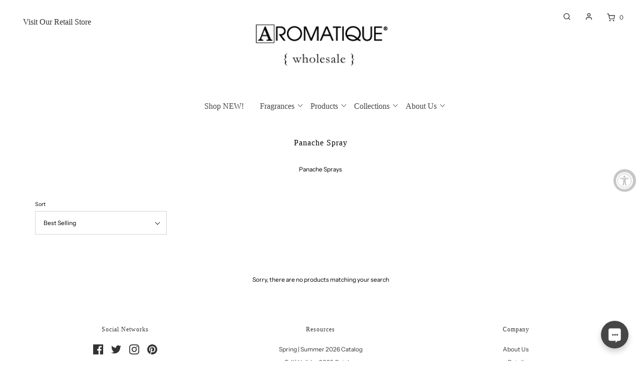

--- FILE ---
content_type: text/html; charset=utf-8
request_url: https://wholesale.aromatique.com/collections/spray
body_size: 34001
content:















<!DOCTYPE html>
<!--[if lt IE 7 ]><html class="no-js ie ie6" lang="en"> <![endif]-->
<!--[if IE 7 ]><html class="no-js ie ie7" lang="en"> <![endif]-->
<!--[if IE 8 ]><html class="no-js ie ie8" lang="en"> <![endif]-->
<!--[if (gte IE 9)|!(IE)]><!-->
<html class="no-js" lang="en">
<!--<![endif]-->

<head>



	<meta charset="utf-8">

	<!--[if lt IE 9]>
		<script src="//html5shim.googlecode.com/svn/trunk/html5.js"></script>
	<![endif]-->

	<title>
		Panache Spray &ndash; Aromatique Wholesale
	</title>

	<script type="text/javascript">
		document.documentElement.className = document.documentElement.className.replace('no-js', 'js');
	</script>

	
	<meta name="description" content="Panache Sprays">
	

	
		<meta name="viewport" content="width=device-width, initial-scale=1, shrink-to-fit=no">
	

	<meta property="og:site_name" content="Aromatique Wholesale">
<meta property="og:url" content="https://wholesale.aromatique.com/collections/spray">
<meta property="og:title" content="Panache Spray">
<meta property="og:type" content="website">
<meta property="og:description" content="Panache Sprays">


<meta name="twitter:site" content="@aromatiqueinc">
<meta name="twitter:card" content="summary_large_image">
<meta name="twitter:title" content="Panache Spray">
<meta name="twitter:description" content="Panache Sprays">

	<link rel="canonical" href="https://wholesale.aromatique.com/collections/spray" />

	<!-- CSS -->
	<link href="//wholesale.aromatique.com/cdn/shop/t/2/assets/plugins.css?v=113827965351870889671767713364" rel="stylesheet" type="text/css" media="all" /> <link href="//wholesale.aromatique.com/cdn/shop/t/2/assets/style.scss.css?v=118741797634409344171767713364" rel="stylesheet" type="text/css" media="all" />

	



	
		<link rel="shortcut icon" href="//wholesale.aromatique.com/cdn/shop/files/Wholesale_Favicon_32x32.png?v=1626983577" type="image/png">
	

	<link rel="sitemap" type="application/xml" title="Sitemap" href="/sitemap.xml" />

	
  <script>window.performance && window.performance.mark && window.performance.mark('shopify.content_for_header.start');</script><meta id="shopify-digital-wallet" name="shopify-digital-wallet" content="/55295901901/digital_wallets/dialog">
<link rel="alternate" type="application/atom+xml" title="Feed" href="/collections/spray.atom" />
<link rel="alternate" type="application/json+oembed" href="https://wholesale.aromatique.com/collections/spray.oembed">
<script async="async" src="/checkouts/internal/preloads.js?locale=en-US"></script>
<script id="shopify-features" type="application/json">{"accessToken":"1ba2836ae3f0c10ee1ef99595a68b638","betas":["rich-media-storefront-analytics"],"domain":"wholesale.aromatique.com","predictiveSearch":true,"shopId":55295901901,"locale":"en"}</script>
<script>var Shopify = Shopify || {};
Shopify.shop = "wholesalearomatique.myshopify.com";
Shopify.locale = "en";
Shopify.currency = {"active":"USD","rate":"1.0"};
Shopify.country = "US";
Shopify.theme = {"name":"Envy","id":120607211725,"schema_name":"Envy","schema_version":"25.1.2","theme_store_id":null,"role":"main"};
Shopify.theme.handle = "null";
Shopify.theme.style = {"id":null,"handle":null};
Shopify.cdnHost = "wholesale.aromatique.com/cdn";
Shopify.routes = Shopify.routes || {};
Shopify.routes.root = "/";</script>
<script type="module">!function(o){(o.Shopify=o.Shopify||{}).modules=!0}(window);</script>
<script>!function(o){function n(){var o=[];function n(){o.push(Array.prototype.slice.apply(arguments))}return n.q=o,n}var t=o.Shopify=o.Shopify||{};t.loadFeatures=n(),t.autoloadFeatures=n()}(window);</script>
<script id="shop-js-analytics" type="application/json">{"pageType":"collection"}</script>
<script defer="defer" async type="module" src="//wholesale.aromatique.com/cdn/shopifycloud/shop-js/modules/v2/client.init-shop-cart-sync_BdyHc3Nr.en.esm.js"></script>
<script defer="defer" async type="module" src="//wholesale.aromatique.com/cdn/shopifycloud/shop-js/modules/v2/chunk.common_Daul8nwZ.esm.js"></script>
<script type="module">
  await import("//wholesale.aromatique.com/cdn/shopifycloud/shop-js/modules/v2/client.init-shop-cart-sync_BdyHc3Nr.en.esm.js");
await import("//wholesale.aromatique.com/cdn/shopifycloud/shop-js/modules/v2/chunk.common_Daul8nwZ.esm.js");

  window.Shopify.SignInWithShop?.initShopCartSync?.({"fedCMEnabled":true,"windoidEnabled":true});

</script>
<script>(function() {
  var isLoaded = false;
  function asyncLoad() {
    if (isLoaded) return;
    isLoaded = true;
    var urls = ["https:\/\/cdn.shopify.com\/s\/files\/1\/0552\/9590\/1901\/t\/2\/assets\/booster_eu_cookie_55295901901.js?v=1634940101\u0026shop=wholesalearomatique.myshopify.com","https:\/\/www.socialintents.com\/api\/socialintents.1.3.js?shop=wholesalearomatique.myshopify.com#2c9faa35811a075301811a4345f10060","https:\/\/na.shgcdn3.com\/pixel-collector.js?shop=wholesalearomatique.myshopify.com"];
    for (var i = 0; i < urls.length; i++) {
      var s = document.createElement('script');
      s.type = 'text/javascript';
      s.async = true;
      s.src = urls[i];
      var x = document.getElementsByTagName('script')[0];
      x.parentNode.insertBefore(s, x);
    }
  };
  if(window.attachEvent) {
    window.attachEvent('onload', asyncLoad);
  } else {
    window.addEventListener('load', asyncLoad, false);
  }
})();</script>
<script id="__st">var __st={"a":55295901901,"offset":-21600,"reqid":"09d64e12-a8f8-487d-a0af-d817ceb40ef7-1768975488","pageurl":"wholesale.aromatique.com\/collections\/spray","u":"67c61e854faf","p":"collection","rtyp":"collection","rid":261549195469};</script>
<script>window.ShopifyPaypalV4VisibilityTracking = true;</script>
<script id="captcha-bootstrap">!function(){'use strict';const t='contact',e='account',n='new_comment',o=[[t,t],['blogs',n],['comments',n],[t,'customer']],c=[[e,'customer_login'],[e,'guest_login'],[e,'recover_customer_password'],[e,'create_customer']],r=t=>t.map((([t,e])=>`form[action*='/${t}']:not([data-nocaptcha='true']) input[name='form_type'][value='${e}']`)).join(','),a=t=>()=>t?[...document.querySelectorAll(t)].map((t=>t.form)):[];function s(){const t=[...o],e=r(t);return a(e)}const i='password',u='form_key',d=['recaptcha-v3-token','g-recaptcha-response','h-captcha-response',i],f=()=>{try{return window.sessionStorage}catch{return}},m='__shopify_v',_=t=>t.elements[u];function p(t,e,n=!1){try{const o=window.sessionStorage,c=JSON.parse(o.getItem(e)),{data:r}=function(t){const{data:e,action:n}=t;return t[m]||n?{data:e,action:n}:{data:t,action:n}}(c);for(const[e,n]of Object.entries(r))t.elements[e]&&(t.elements[e].value=n);n&&o.removeItem(e)}catch(o){console.error('form repopulation failed',{error:o})}}const l='form_type',E='cptcha';function T(t){t.dataset[E]=!0}const w=window,h=w.document,L='Shopify',v='ce_forms',y='captcha';let A=!1;((t,e)=>{const n=(g='f06e6c50-85a8-45c8-87d0-21a2b65856fe',I='https://cdn.shopify.com/shopifycloud/storefront-forms-hcaptcha/ce_storefront_forms_captcha_hcaptcha.v1.5.2.iife.js',D={infoText:'Protected by hCaptcha',privacyText:'Privacy',termsText:'Terms'},(t,e,n)=>{const o=w[L][v],c=o.bindForm;if(c)return c(t,g,e,D).then(n);var r;o.q.push([[t,g,e,D],n]),r=I,A||(h.body.append(Object.assign(h.createElement('script'),{id:'captcha-provider',async:!0,src:r})),A=!0)});var g,I,D;w[L]=w[L]||{},w[L][v]=w[L][v]||{},w[L][v].q=[],w[L][y]=w[L][y]||{},w[L][y].protect=function(t,e){n(t,void 0,e),T(t)},Object.freeze(w[L][y]),function(t,e,n,w,h,L){const[v,y,A,g]=function(t,e,n){const i=e?o:[],u=t?c:[],d=[...i,...u],f=r(d),m=r(i),_=r(d.filter((([t,e])=>n.includes(e))));return[a(f),a(m),a(_),s()]}(w,h,L),I=t=>{const e=t.target;return e instanceof HTMLFormElement?e:e&&e.form},D=t=>v().includes(t);t.addEventListener('submit',(t=>{const e=I(t);if(!e)return;const n=D(e)&&!e.dataset.hcaptchaBound&&!e.dataset.recaptchaBound,o=_(e),c=g().includes(e)&&(!o||!o.value);(n||c)&&t.preventDefault(),c&&!n&&(function(t){try{if(!f())return;!function(t){const e=f();if(!e)return;const n=_(t);if(!n)return;const o=n.value;o&&e.removeItem(o)}(t);const e=Array.from(Array(32),(()=>Math.random().toString(36)[2])).join('');!function(t,e){_(t)||t.append(Object.assign(document.createElement('input'),{type:'hidden',name:u})),t.elements[u].value=e}(t,e),function(t,e){const n=f();if(!n)return;const o=[...t.querySelectorAll(`input[type='${i}']`)].map((({name:t})=>t)),c=[...d,...o],r={};for(const[a,s]of new FormData(t).entries())c.includes(a)||(r[a]=s);n.setItem(e,JSON.stringify({[m]:1,action:t.action,data:r}))}(t,e)}catch(e){console.error('failed to persist form',e)}}(e),e.submit())}));const S=(t,e)=>{t&&!t.dataset[E]&&(n(t,e.some((e=>e===t))),T(t))};for(const o of['focusin','change'])t.addEventListener(o,(t=>{const e=I(t);D(e)&&S(e,y())}));const B=e.get('form_key'),M=e.get(l),P=B&&M;t.addEventListener('DOMContentLoaded',(()=>{const t=y();if(P)for(const e of t)e.elements[l].value===M&&p(e,B);[...new Set([...A(),...v().filter((t=>'true'===t.dataset.shopifyCaptcha))])].forEach((e=>S(e,t)))}))}(h,new URLSearchParams(w.location.search),n,t,e,['guest_login'])})(!0,!1)}();</script>
<script integrity="sha256-4kQ18oKyAcykRKYeNunJcIwy7WH5gtpwJnB7kiuLZ1E=" data-source-attribution="shopify.loadfeatures" defer="defer" src="//wholesale.aromatique.com/cdn/shopifycloud/storefront/assets/storefront/load_feature-a0a9edcb.js" crossorigin="anonymous"></script>
<script data-source-attribution="shopify.dynamic_checkout.dynamic.init">var Shopify=Shopify||{};Shopify.PaymentButton=Shopify.PaymentButton||{isStorefrontPortableWallets:!0,init:function(){window.Shopify.PaymentButton.init=function(){};var t=document.createElement("script");t.src="https://wholesale.aromatique.com/cdn/shopifycloud/portable-wallets/latest/portable-wallets.en.js",t.type="module",document.head.appendChild(t)}};
</script>
<script data-source-attribution="shopify.dynamic_checkout.buyer_consent">
  function portableWalletsHideBuyerConsent(e){var t=document.getElementById("shopify-buyer-consent"),n=document.getElementById("shopify-subscription-policy-button");t&&n&&(t.classList.add("hidden"),t.setAttribute("aria-hidden","true"),n.removeEventListener("click",e))}function portableWalletsShowBuyerConsent(e){var t=document.getElementById("shopify-buyer-consent"),n=document.getElementById("shopify-subscription-policy-button");t&&n&&(t.classList.remove("hidden"),t.removeAttribute("aria-hidden"),n.addEventListener("click",e))}window.Shopify?.PaymentButton&&(window.Shopify.PaymentButton.hideBuyerConsent=portableWalletsHideBuyerConsent,window.Shopify.PaymentButton.showBuyerConsent=portableWalletsShowBuyerConsent);
</script>
<script data-source-attribution="shopify.dynamic_checkout.cart.bootstrap">document.addEventListener("DOMContentLoaded",(function(){function t(){return document.querySelector("shopify-accelerated-checkout-cart, shopify-accelerated-checkout")}if(t())Shopify.PaymentButton.init();else{new MutationObserver((function(e,n){t()&&(Shopify.PaymentButton.init(),n.disconnect())})).observe(document.body,{childList:!0,subtree:!0})}}));
</script>

<script>window.performance && window.performance.mark && window.performance.mark('shopify.content_for_header.end');</script>
  





  <script type="text/javascript">
    
      window.__shgMoneyFormat = window.__shgMoneyFormat || {"USD":{"currency":"USD","currency_symbol":"$","currency_symbol_location":"left","decimal_places":2,"decimal_separator":".","thousands_separator":","}};
    
    window.__shgCurrentCurrencyCode = window.__shgCurrentCurrencyCode || {
      currency: "USD",
      currency_symbol: "$",
      decimal_separator: ".",
      thousands_separator: ",",
      decimal_places: 2,
      currency_symbol_location: "left"
    };
  </script>




	<script type="text/javascript">
	window.lazySizesConfig = window.lazySizesConfig || {};
	window.lazySizesConfig.rias = window.lazySizesConfig.rias || {};

	// configure available widths to replace with the {width} placeholder
	window.lazySizesConfig.rias.widths = [150, 300, 600, 900, 1200, 1500, 1800, 2100];

	window.wetheme = {
		name: 'Envy',
	};
	</script>

	

	<script src="//wholesale.aromatique.com/cdn/shop/t/2/assets/jquery-3.3.1.min.js?v=74255524871372887611615409235" type="text/javascript"></script>
	<script src="//wholesale.aromatique.com/cdn/shop/t/2/assets/plugins.js?v=162449146216332848251615409235" type="text/javascript"></script>
	<script src="//wholesale.aromatique.com/cdn/shop/t/2/assets/custom.js?v=105214305392601198951615409244" type="text/javascript"></script>
	<script src="//wholesale.aromatique.com/cdn/shop/t/2/assets/sections.js?v=57115444659761185461615409234" type="text/javascript"></script>


  
  <meta name="google-site-verification" content="6n5f_wISHtPqhhAjnAFE5P82JwDWxstGi05UjdrYnpM" />
  <script src="https://www.dwin1.com/19038.js" type="text/javascript" defer="defer"></script>
  <script async src="//313516.tctm.co/t.js"></script>

  

<script type="text/javascript">
  
    window.SHG_CUSTOMER = null;
  
</script>










<!-- BEGIN app block: shopify://apps/klaviyo-email-marketing-sms/blocks/klaviyo-onsite-embed/2632fe16-c075-4321-a88b-50b567f42507 -->












  <script async src="https://static.klaviyo.com/onsite/js/YrvB9m/klaviyo.js?company_id=YrvB9m"></script>
  <script>!function(){if(!window.klaviyo){window._klOnsite=window._klOnsite||[];try{window.klaviyo=new Proxy({},{get:function(n,i){return"push"===i?function(){var n;(n=window._klOnsite).push.apply(n,arguments)}:function(){for(var n=arguments.length,o=new Array(n),w=0;w<n;w++)o[w]=arguments[w];var t="function"==typeof o[o.length-1]?o.pop():void 0,e=new Promise((function(n){window._klOnsite.push([i].concat(o,[function(i){t&&t(i),n(i)}]))}));return e}}})}catch(n){window.klaviyo=window.klaviyo||[],window.klaviyo.push=function(){var n;(n=window._klOnsite).push.apply(n,arguments)}}}}();</script>

  




  <script>
    window.klaviyoReviewsProductDesignMode = false
  </script>







<!-- END app block --><script src="https://cdn.shopify.com/extensions/8d2c31d3-a828-4daf-820f-80b7f8e01c39/nova-eu-cookie-bar-gdpr-4/assets/nova-cookie-app-embed.js" type="text/javascript" defer="defer"></script>
<link href="https://cdn.shopify.com/extensions/8d2c31d3-a828-4daf-820f-80b7f8e01c39/nova-eu-cookie-bar-gdpr-4/assets/nova-cookie.css" rel="stylesheet" type="text/css" media="all">
<script src="https://cdn.shopify.com/extensions/019b979b-238a-7e17-847d-ec6cb3db4951/preorderfrontend-174/assets/globo.preorder.min.js" type="text/javascript" defer="defer"></script>
<script src="https://cdn.shopify.com/extensions/019a0131-ca1b-7172-a6b1-2fadce39ca6e/accessibly-28/assets/acc-main.js" type="text/javascript" defer="defer"></script>
<link href="https://monorail-edge.shopifysvc.com" rel="dns-prefetch">
<script>(function(){if ("sendBeacon" in navigator && "performance" in window) {try {var session_token_from_headers = performance.getEntriesByType('navigation')[0].serverTiming.find(x => x.name == '_s').description;} catch {var session_token_from_headers = undefined;}var session_cookie_matches = document.cookie.match(/_shopify_s=([^;]*)/);var session_token_from_cookie = session_cookie_matches && session_cookie_matches.length === 2 ? session_cookie_matches[1] : "";var session_token = session_token_from_headers || session_token_from_cookie || "";function handle_abandonment_event(e) {var entries = performance.getEntries().filter(function(entry) {return /monorail-edge.shopifysvc.com/.test(entry.name);});if (!window.abandonment_tracked && entries.length === 0) {window.abandonment_tracked = true;var currentMs = Date.now();var navigation_start = performance.timing.navigationStart;var payload = {shop_id: 55295901901,url: window.location.href,navigation_start,duration: currentMs - navigation_start,session_token,page_type: "collection"};window.navigator.sendBeacon("https://monorail-edge.shopifysvc.com/v1/produce", JSON.stringify({schema_id: "online_store_buyer_site_abandonment/1.1",payload: payload,metadata: {event_created_at_ms: currentMs,event_sent_at_ms: currentMs}}));}}window.addEventListener('pagehide', handle_abandonment_event);}}());</script>
<script id="web-pixels-manager-setup">(function e(e,d,r,n,o){if(void 0===o&&(o={}),!Boolean(null===(a=null===(i=window.Shopify)||void 0===i?void 0:i.analytics)||void 0===a?void 0:a.replayQueue)){var i,a;window.Shopify=window.Shopify||{};var t=window.Shopify;t.analytics=t.analytics||{};var s=t.analytics;s.replayQueue=[],s.publish=function(e,d,r){return s.replayQueue.push([e,d,r]),!0};try{self.performance.mark("wpm:start")}catch(e){}var l=function(){var e={modern:/Edge?\/(1{2}[4-9]|1[2-9]\d|[2-9]\d{2}|\d{4,})\.\d+(\.\d+|)|Firefox\/(1{2}[4-9]|1[2-9]\d|[2-9]\d{2}|\d{4,})\.\d+(\.\d+|)|Chrom(ium|e)\/(9{2}|\d{3,})\.\d+(\.\d+|)|(Maci|X1{2}).+ Version\/(15\.\d+|(1[6-9]|[2-9]\d|\d{3,})\.\d+)([,.]\d+|)( \(\w+\)|)( Mobile\/\w+|) Safari\/|Chrome.+OPR\/(9{2}|\d{3,})\.\d+\.\d+|(CPU[ +]OS|iPhone[ +]OS|CPU[ +]iPhone|CPU IPhone OS|CPU iPad OS)[ +]+(15[._]\d+|(1[6-9]|[2-9]\d|\d{3,})[._]\d+)([._]\d+|)|Android:?[ /-](13[3-9]|1[4-9]\d|[2-9]\d{2}|\d{4,})(\.\d+|)(\.\d+|)|Android.+Firefox\/(13[5-9]|1[4-9]\d|[2-9]\d{2}|\d{4,})\.\d+(\.\d+|)|Android.+Chrom(ium|e)\/(13[3-9]|1[4-9]\d|[2-9]\d{2}|\d{4,})\.\d+(\.\d+|)|SamsungBrowser\/([2-9]\d|\d{3,})\.\d+/,legacy:/Edge?\/(1[6-9]|[2-9]\d|\d{3,})\.\d+(\.\d+|)|Firefox\/(5[4-9]|[6-9]\d|\d{3,})\.\d+(\.\d+|)|Chrom(ium|e)\/(5[1-9]|[6-9]\d|\d{3,})\.\d+(\.\d+|)([\d.]+$|.*Safari\/(?![\d.]+ Edge\/[\d.]+$))|(Maci|X1{2}).+ Version\/(10\.\d+|(1[1-9]|[2-9]\d|\d{3,})\.\d+)([,.]\d+|)( \(\w+\)|)( Mobile\/\w+|) Safari\/|Chrome.+OPR\/(3[89]|[4-9]\d|\d{3,})\.\d+\.\d+|(CPU[ +]OS|iPhone[ +]OS|CPU[ +]iPhone|CPU IPhone OS|CPU iPad OS)[ +]+(10[._]\d+|(1[1-9]|[2-9]\d|\d{3,})[._]\d+)([._]\d+|)|Android:?[ /-](13[3-9]|1[4-9]\d|[2-9]\d{2}|\d{4,})(\.\d+|)(\.\d+|)|Mobile Safari.+OPR\/([89]\d|\d{3,})\.\d+\.\d+|Android.+Firefox\/(13[5-9]|1[4-9]\d|[2-9]\d{2}|\d{4,})\.\d+(\.\d+|)|Android.+Chrom(ium|e)\/(13[3-9]|1[4-9]\d|[2-9]\d{2}|\d{4,})\.\d+(\.\d+|)|Android.+(UC? ?Browser|UCWEB|U3)[ /]?(15\.([5-9]|\d{2,})|(1[6-9]|[2-9]\d|\d{3,})\.\d+)\.\d+|SamsungBrowser\/(5\.\d+|([6-9]|\d{2,})\.\d+)|Android.+MQ{2}Browser\/(14(\.(9|\d{2,})|)|(1[5-9]|[2-9]\d|\d{3,})(\.\d+|))(\.\d+|)|K[Aa][Ii]OS\/(3\.\d+|([4-9]|\d{2,})\.\d+)(\.\d+|)/},d=e.modern,r=e.legacy,n=navigator.userAgent;return n.match(d)?"modern":n.match(r)?"legacy":"unknown"}(),u="modern"===l?"modern":"legacy",c=(null!=n?n:{modern:"",legacy:""})[u],f=function(e){return[e.baseUrl,"/wpm","/b",e.hashVersion,"modern"===e.buildTarget?"m":"l",".js"].join("")}({baseUrl:d,hashVersion:r,buildTarget:u}),m=function(e){var d=e.version,r=e.bundleTarget,n=e.surface,o=e.pageUrl,i=e.monorailEndpoint;return{emit:function(e){var a=e.status,t=e.errorMsg,s=(new Date).getTime(),l=JSON.stringify({metadata:{event_sent_at_ms:s},events:[{schema_id:"web_pixels_manager_load/3.1",payload:{version:d,bundle_target:r,page_url:o,status:a,surface:n,error_msg:t},metadata:{event_created_at_ms:s}}]});if(!i)return console&&console.warn&&console.warn("[Web Pixels Manager] No Monorail endpoint provided, skipping logging."),!1;try{return self.navigator.sendBeacon.bind(self.navigator)(i,l)}catch(e){}var u=new XMLHttpRequest;try{return u.open("POST",i,!0),u.setRequestHeader("Content-Type","text/plain"),u.send(l),!0}catch(e){return console&&console.warn&&console.warn("[Web Pixels Manager] Got an unhandled error while logging to Monorail."),!1}}}}({version:r,bundleTarget:l,surface:e.surface,pageUrl:self.location.href,monorailEndpoint:e.monorailEndpoint});try{o.browserTarget=l,function(e){var d=e.src,r=e.async,n=void 0===r||r,o=e.onload,i=e.onerror,a=e.sri,t=e.scriptDataAttributes,s=void 0===t?{}:t,l=document.createElement("script"),u=document.querySelector("head"),c=document.querySelector("body");if(l.async=n,l.src=d,a&&(l.integrity=a,l.crossOrigin="anonymous"),s)for(var f in s)if(Object.prototype.hasOwnProperty.call(s,f))try{l.dataset[f]=s[f]}catch(e){}if(o&&l.addEventListener("load",o),i&&l.addEventListener("error",i),u)u.appendChild(l);else{if(!c)throw new Error("Did not find a head or body element to append the script");c.appendChild(l)}}({src:f,async:!0,onload:function(){if(!function(){var e,d;return Boolean(null===(d=null===(e=window.Shopify)||void 0===e?void 0:e.analytics)||void 0===d?void 0:d.initialized)}()){var d=window.webPixelsManager.init(e)||void 0;if(d){var r=window.Shopify.analytics;r.replayQueue.forEach((function(e){var r=e[0],n=e[1],o=e[2];d.publishCustomEvent(r,n,o)})),r.replayQueue=[],r.publish=d.publishCustomEvent,r.visitor=d.visitor,r.initialized=!0}}},onerror:function(){return m.emit({status:"failed",errorMsg:"".concat(f," has failed to load")})},sri:function(e){var d=/^sha384-[A-Za-z0-9+/=]+$/;return"string"==typeof e&&d.test(e)}(c)?c:"",scriptDataAttributes:o}),m.emit({status:"loading"})}catch(e){m.emit({status:"failed",errorMsg:(null==e?void 0:e.message)||"Unknown error"})}}})({shopId: 55295901901,storefrontBaseUrl: "https://wholesale.aromatique.com",extensionsBaseUrl: "https://extensions.shopifycdn.com/cdn/shopifycloud/web-pixels-manager",monorailEndpoint: "https://monorail-edge.shopifysvc.com/unstable/produce_batch",surface: "storefront-renderer",enabledBetaFlags: ["2dca8a86"],webPixelsConfigList: [{"id":"1778352498","configuration":"{\"accountID\":\"YrvB9m\",\"webPixelConfig\":\"eyJlbmFibGVBZGRlZFRvQ2FydEV2ZW50cyI6IHRydWV9\"}","eventPayloadVersion":"v1","runtimeContext":"STRICT","scriptVersion":"524f6c1ee37bacdca7657a665bdca589","type":"APP","apiClientId":123074,"privacyPurposes":["ANALYTICS","MARKETING"],"dataSharingAdjustments":{"protectedCustomerApprovalScopes":["read_customer_address","read_customer_email","read_customer_name","read_customer_personal_data","read_customer_phone"]}},{"id":"207257805","configuration":"{\"site_id\":\"6be92a1d-6aa3-4873-a828-a24272998919\",\"analytics_endpoint\":\"https:\\\/\\\/na.shgcdn3.com\"}","eventPayloadVersion":"v1","runtimeContext":"STRICT","scriptVersion":"695709fc3f146fa50a25299517a954f2","type":"APP","apiClientId":1158168,"privacyPurposes":["ANALYTICS","MARKETING","SALE_OF_DATA"],"dataSharingAdjustments":{"protectedCustomerApprovalScopes":["read_customer_personal_data"]}},{"id":"shopify-app-pixel","configuration":"{}","eventPayloadVersion":"v1","runtimeContext":"STRICT","scriptVersion":"0450","apiClientId":"shopify-pixel","type":"APP","privacyPurposes":["ANALYTICS","MARKETING"]},{"id":"shopify-custom-pixel","eventPayloadVersion":"v1","runtimeContext":"LAX","scriptVersion":"0450","apiClientId":"shopify-pixel","type":"CUSTOM","privacyPurposes":["ANALYTICS","MARKETING"]}],isMerchantRequest: false,initData: {"shop":{"name":"Aromatique Wholesale","paymentSettings":{"currencyCode":"USD"},"myshopifyDomain":"wholesalearomatique.myshopify.com","countryCode":"US","storefrontUrl":"https:\/\/wholesale.aromatique.com"},"customer":null,"cart":null,"checkout":null,"productVariants":[],"purchasingCompany":null},},"https://wholesale.aromatique.com/cdn","fcfee988w5aeb613cpc8e4bc33m6693e112",{"modern":"","legacy":""},{"shopId":"55295901901","storefrontBaseUrl":"https:\/\/wholesale.aromatique.com","extensionBaseUrl":"https:\/\/extensions.shopifycdn.com\/cdn\/shopifycloud\/web-pixels-manager","surface":"storefront-renderer","enabledBetaFlags":"[\"2dca8a86\"]","isMerchantRequest":"false","hashVersion":"fcfee988w5aeb613cpc8e4bc33m6693e112","publish":"custom","events":"[[\"page_viewed\",{}],[\"collection_viewed\",{\"collection\":{\"id\":\"261549195469\",\"title\":\"Panache Spray\",\"productVariants\":[]}}]]"});</script><script>
  window.ShopifyAnalytics = window.ShopifyAnalytics || {};
  window.ShopifyAnalytics.meta = window.ShopifyAnalytics.meta || {};
  window.ShopifyAnalytics.meta.currency = 'USD';
  var meta = {"products":[],"page":{"pageType":"collection","resourceType":"collection","resourceId":261549195469,"requestId":"09d64e12-a8f8-487d-a0af-d817ceb40ef7-1768975488"}};
  for (var attr in meta) {
    window.ShopifyAnalytics.meta[attr] = meta[attr];
  }
</script>
<script class="analytics">
  (function () {
    var customDocumentWrite = function(content) {
      var jquery = null;

      if (window.jQuery) {
        jquery = window.jQuery;
      } else if (window.Checkout && window.Checkout.$) {
        jquery = window.Checkout.$;
      }

      if (jquery) {
        jquery('body').append(content);
      }
    };

    var hasLoggedConversion = function(token) {
      if (token) {
        return document.cookie.indexOf('loggedConversion=' + token) !== -1;
      }
      return false;
    }

    var setCookieIfConversion = function(token) {
      if (token) {
        var twoMonthsFromNow = new Date(Date.now());
        twoMonthsFromNow.setMonth(twoMonthsFromNow.getMonth() + 2);

        document.cookie = 'loggedConversion=' + token + '; expires=' + twoMonthsFromNow;
      }
    }

    var trekkie = window.ShopifyAnalytics.lib = window.trekkie = window.trekkie || [];
    if (trekkie.integrations) {
      return;
    }
    trekkie.methods = [
      'identify',
      'page',
      'ready',
      'track',
      'trackForm',
      'trackLink'
    ];
    trekkie.factory = function(method) {
      return function() {
        var args = Array.prototype.slice.call(arguments);
        args.unshift(method);
        trekkie.push(args);
        return trekkie;
      };
    };
    for (var i = 0; i < trekkie.methods.length; i++) {
      var key = trekkie.methods[i];
      trekkie[key] = trekkie.factory(key);
    }
    trekkie.load = function(config) {
      trekkie.config = config || {};
      trekkie.config.initialDocumentCookie = document.cookie;
      var first = document.getElementsByTagName('script')[0];
      var script = document.createElement('script');
      script.type = 'text/javascript';
      script.onerror = function(e) {
        var scriptFallback = document.createElement('script');
        scriptFallback.type = 'text/javascript';
        scriptFallback.onerror = function(error) {
                var Monorail = {
      produce: function produce(monorailDomain, schemaId, payload) {
        var currentMs = new Date().getTime();
        var event = {
          schema_id: schemaId,
          payload: payload,
          metadata: {
            event_created_at_ms: currentMs,
            event_sent_at_ms: currentMs
          }
        };
        return Monorail.sendRequest("https://" + monorailDomain + "/v1/produce", JSON.stringify(event));
      },
      sendRequest: function sendRequest(endpointUrl, payload) {
        // Try the sendBeacon API
        if (window && window.navigator && typeof window.navigator.sendBeacon === 'function' && typeof window.Blob === 'function' && !Monorail.isIos12()) {
          var blobData = new window.Blob([payload], {
            type: 'text/plain'
          });

          if (window.navigator.sendBeacon(endpointUrl, blobData)) {
            return true;
          } // sendBeacon was not successful

        } // XHR beacon

        var xhr = new XMLHttpRequest();

        try {
          xhr.open('POST', endpointUrl);
          xhr.setRequestHeader('Content-Type', 'text/plain');
          xhr.send(payload);
        } catch (e) {
          console.log(e);
        }

        return false;
      },
      isIos12: function isIos12() {
        return window.navigator.userAgent.lastIndexOf('iPhone; CPU iPhone OS 12_') !== -1 || window.navigator.userAgent.lastIndexOf('iPad; CPU OS 12_') !== -1;
      }
    };
    Monorail.produce('monorail-edge.shopifysvc.com',
      'trekkie_storefront_load_errors/1.1',
      {shop_id: 55295901901,
      theme_id: 120607211725,
      app_name: "storefront",
      context_url: window.location.href,
      source_url: "//wholesale.aromatique.com/cdn/s/trekkie.storefront.cd680fe47e6c39ca5d5df5f0a32d569bc48c0f27.min.js"});

        };
        scriptFallback.async = true;
        scriptFallback.src = '//wholesale.aromatique.com/cdn/s/trekkie.storefront.cd680fe47e6c39ca5d5df5f0a32d569bc48c0f27.min.js';
        first.parentNode.insertBefore(scriptFallback, first);
      };
      script.async = true;
      script.src = '//wholesale.aromatique.com/cdn/s/trekkie.storefront.cd680fe47e6c39ca5d5df5f0a32d569bc48c0f27.min.js';
      first.parentNode.insertBefore(script, first);
    };
    trekkie.load(
      {"Trekkie":{"appName":"storefront","development":false,"defaultAttributes":{"shopId":55295901901,"isMerchantRequest":null,"themeId":120607211725,"themeCityHash":"15595900111327615625","contentLanguage":"en","currency":"USD"},"isServerSideCookieWritingEnabled":true,"monorailRegion":"shop_domain","enabledBetaFlags":["65f19447"]},"Session Attribution":{},"S2S":{"facebookCapiEnabled":false,"source":"trekkie-storefront-renderer","apiClientId":580111}}
    );

    var loaded = false;
    trekkie.ready(function() {
      if (loaded) return;
      loaded = true;

      window.ShopifyAnalytics.lib = window.trekkie;

      var originalDocumentWrite = document.write;
      document.write = customDocumentWrite;
      try { window.ShopifyAnalytics.merchantGoogleAnalytics.call(this); } catch(error) {};
      document.write = originalDocumentWrite;

      window.ShopifyAnalytics.lib.page(null,{"pageType":"collection","resourceType":"collection","resourceId":261549195469,"requestId":"09d64e12-a8f8-487d-a0af-d817ceb40ef7-1768975488","shopifyEmitted":true});

      var match = window.location.pathname.match(/checkouts\/(.+)\/(thank_you|post_purchase)/)
      var token = match? match[1]: undefined;
      if (!hasLoggedConversion(token)) {
        setCookieIfConversion(token);
        window.ShopifyAnalytics.lib.track("Viewed Product Category",{"currency":"USD","category":"Collection: spray","collectionName":"spray","collectionId":261549195469,"nonInteraction":true},undefined,undefined,{"shopifyEmitted":true});
      }
    });


        var eventsListenerScript = document.createElement('script');
        eventsListenerScript.async = true;
        eventsListenerScript.src = "//wholesale.aromatique.com/cdn/shopifycloud/storefront/assets/shop_events_listener-3da45d37.js";
        document.getElementsByTagName('head')[0].appendChild(eventsListenerScript);

})();</script>
<script
  defer
  src="https://wholesale.aromatique.com/cdn/shopifycloud/perf-kit/shopify-perf-kit-3.0.4.min.js"
  data-application="storefront-renderer"
  data-shop-id="55295901901"
  data-render-region="gcp-us-central1"
  data-page-type="collection"
  data-theme-instance-id="120607211725"
  data-theme-name="Envy"
  data-theme-version="25.1.2"
  data-monorail-region="shop_domain"
  data-resource-timing-sampling-rate="10"
  data-shs="true"
  data-shs-beacon="true"
  data-shs-export-with-fetch="true"
  data-shs-logs-sample-rate="1"
  data-shs-beacon-endpoint="https://wholesale.aromatique.com/api/collect"
></script>
</head>


<body id="panache-spray" class="template-collection flexbox-wrapper">

	
		<form action="/cart" method="post" novalidate="" class="cart-drawer-form">
	<div id="cartSlideoutWrapper" class="envy-shopping-right slideout-panel-hidden cart-drawer-right">

		<a href="#" class="slide-menu cart-close-icon cart-menu-close"><i data-feather="x"></i></a>
		<span class="cart-drawer--title custom-font">Your Cart</span>

		<div class="cart-error-box"></div>

		<div class="cart-empty-box">
			Your basket is empty
		</div>

		<script type="application/template" id="cart-item-template">
			<div class="cart-item">
				<div class="cart-item-image--wrapper">
					<a class="cart-item-link" href="/product">
						<img
							class="cart-item-image"
							src="/product/image.jpg"
							alt=""
						/>
					</a>
				</div>
				<div class="cart-item-details--wrapper">
					<a href="/product" class="cart-item-link cart-item-details--product-title-wrapper">
						<span class="cart-item-product-title"></span>
						<span class="cart-item-variant-title"></span>
					</a>

					<div class="cart-item--quantity-price-wrapper">
						<div class="cart-item--quantity-wrapper">
							<button type="button" class="cart-item-quantity-button cart-item-decrease" data-amount="-1" aria-label="Reduce item quantity by one">-</button>
							<input type="text" class="cart-item-quantity" min="1" pattern="[0-9]*" aria-label="quantity" />
							<button type="button" class="cart-item-quantity-button cart-item-increase" data-amount="1" aria-label="Increase item quantity by one">+</button>
						</div>

						<div class="cart-item-price-wrapper">
							<span class="cart-item-price-original"></span>
							<span class="cart-item-price"></span>
							<span class="cart-item-price-per-unit"></span>
						</div>

						<ul class="order-discount--cart-list" aria-label="Discount"></ul>
					</div>
				</div>
			</div>
		</script>
		<script type="application/json" id="initial-cart">
			{"note":null,"attributes":{},"original_total_price":0,"total_price":0,"total_discount":0,"total_weight":0.0,"item_count":0,"items":[],"requires_shipping":false,"currency":"USD","items_subtotal_price":0,"cart_level_discount_applications":[],"checkout_charge_amount":0}
		</script>

		<div class="cart-items"></div>

		<div class="ajax-cart--bottom-wrapper">
  </br> 
<p class="cart-attribute__field">
   <input id="BPCS-Account" type="hidden" name="attributes[BPCS-Account]" value="">
  
<p class="cart-attribute__field">
  <label for="purchase-order">&nbsp PO &nbsp Number:</label>
  <input id="purchase-order" type="text" name="attributes[Purchase Order]" value="">
  
<p class="cart-attribute__field">
  <label for="request-date">&nbsp Request Date:</label>
   <input id="request-date" type="text" name="attributes[Request Date]" value="">
</p>
<p class="cart-attribute__field">
  <label for="cancel-date">&nbsp Cancel Date:</label>
   <input id="cancle-date" type="text" name="attributes[Cancel Date]" value="">
</p>
      
		
		<div class="ajax-cart--checkout-add-note">
				<p>Special Instructions&hellip;</p>
				<textarea id="note" name="note" class="form-control"></textarea>
		</div>
		

		

		<div class="ajax-cart--cart-discount">
			<div class="cart--order-discount-wrapper custom-font ajax-cart-discount-wrapper"></div>
		</div>

		<div class="ajax-cart--cart-original-price">
			<h5><span class="cart-item-original-total-price"><span class="money">$0.00</span></span></h5>
		</div>

		<div class="ajax-cart--total-price">
			<h4><span class="cart-item-total-price" id="cart-price"><span class="money">$0.00</span></span></h4>
			<span class="cart-item-price-text">total cart value</span>
		</div>

		<div class="slide-checkout-buttons">
			<button type="submit" name="checkout" class="btn btn-success cart-button-checkout">
				<span class="cart-button-checkout-text">Place your order</span>
				<div class="cart-button-checkout-spinner lds-dual-ring hide"></div>
			</button>
			
			<a href="#" class="btn btn-default cart-menu-close">Continue Shopping</a><br />
		</div>


		</div>

	</div>
</form>

	

	<div id="main-body">

		<div id="slideout-overlay"></div>

		<div id="shopify-section-announcement-bar" class="shopify-section">


</div>
		<div id="shopify-section-header" class="shopify-section"><style>
  .site-header__logo-image img{
    max-width: 310px!important;
  }

  @media screen and (min-width: 992px) {
    .logo-placement-within-wrapper--logo {
      flex-basis: 310px!important;
    }
  }

  #main-navigation-wrapper{
    padding: 10px 0;
  }

  #main-navigation-wrapper.mega-menu-wrapper .mega-menu ul.nav li{
    padding-top: 10px;
    padding-bottom: 10px;
  }

  #site-header svg, .sticky-header-wrapper svg {
    height: 16px;
  }

  @media screen and (max-width: 768px) {
    #site-header svg, .sticky-header-wrapper svg {
        height: 24px;
    }
  }

  
      #site-title{
        padding: 20px;
      }

  

</style>







<div class="header-wrapper">


<div class="sticky-header-wrapper">
  <div class="sticky-header-menu hidden-sm hidden-xs">
    
    
  </div>
  <div class="sticky-header-search hidden-sm hidden-xs">
    
  </div>
  <div class="sticky-mobile-header visible-sm visible-xs">
    
  </div>
</div>


<div class="header-logo-wrapper" data-section-id="header" data-section-type="header-section">

<nav id="theme-menu" class="mobile-menu--wrapper slideout-panel-hidden">
  

<script type="application/json" id="mobile-menu-data">
{
    
        
        
        "0": {
            "level": 0,
            "url": "/collections/new",
            "title": "Shop NEW!",
            "links": [
                
            ]
        }
        
    
        
        ,
        "1": {
            "level": 0,
            "url": "/",
            "title": "Fragrances",
            "links": [
                
                    "1--0",
                
                    "1--1",
                
                    "1--2",
                
                    "1--3"
                
            ]
        }
        
          
            , "1--0": {
            "level": 1,
            "url": "/",
            "title": "Best Sellers",
            "links": [
                
                    "1--0--0",
                
                    "1--0--1",
                
                    "1--0--2",
                
                    "1--0--3",
                
                    "1--0--4"
                
            ]
        }
        
        
        , "1--0--0": {
            "level": 2,
            "url": "/collections/citrus-blooms",
            "title": "{NEW} Citrus Blooms",
            "links": []
        }
        
        
        , "1--0--1": {
            "level": 2,
            "url": "/collections/the-smell-of-christmas-automate",
            "title": "The Smell of Christmas®",
            "links": []
        }
        
        
        , "1--0--2": {
            "level": 2,
            "url": "/collections/the-smell-of-spring-automate",
            "title": "The Smell of Spring®",
            "links": []
        }
        
        
        , "1--0--3": {
            "level": 2,
            "url": "/collections/cinnamon-cider-1",
            "title": "Cinnamon Cider",
            "links": []
        }
        
        
        , "1--0--4": {
            "level": 2,
            "url": "/collections/valencia-orange-automate",
            "title": "Valencia Orange",
            "links": []
        }
        
        
          
            , "1--1": {
            "level": 1,
            "url": "/collections/signature-spring-summer",
            "title": "Spring \/ Summer",
            "links": [
                
                    "1--1--0",
                
                    "1--1--1",
                
                    "1--1--2"
                
            ]
        }
        
        
        , "1--1--0": {
            "level": 2,
            "url": "/collections/citrus-blooms",
            "title": "{NEW} Citrus Blooms",
            "links": []
        }
        
        
        , "1--1--1": {
            "level": 2,
            "url": "/collections/the-smell-of-spring-automate",
            "title": "The Smell of Spring®",
            "links": []
        }
        
        
        , "1--1--2": {
            "level": 2,
            "url": "/collections/sorbet",
            "title": "Sorbet",
            "links": []
        }
        
        
          
            , "1--2": {
            "level": 1,
            "url": "/collections/signature-fall-holiday-collection",
            "title": "Fall \/ Holiday",
            "links": [
                
                    "1--2--0",
                
                    "1--2--1",
                
                    "1--2--2",
                
                    "1--2--3",
                
                    "1--2--4",
                
                    "1--2--5",
                
                    "1--2--6",
                
                    "1--2--7",
                
                    "1--2--8",
                
                    "1--2--9",
                
                    "1--2--10"
                
            ]
        }
        
        
        , "1--2--0": {
            "level": 2,
            "url": "/collections/autumn-cherry",
            "title": "{ NEW!} Autumn Cherry",
            "links": []
        }
        
        
        , "1--2--1": {
            "level": 2,
            "url": "/collections/bourbon-bergamot-automate",
            "title": "Bourbon \u0026 Bergamot",
            "links": []
        }
        
        
        , "1--2--2": {
            "level": 2,
            "url": "/collections/cinnamon-cider-1",
            "title": "Cinnamon Cider®",
            "links": []
        }
        
        
        , "1--2--3": {
            "level": 2,
            "url": "/products/mistletoe-mandarin-textured-glass-candle-6-ea",
            "title": "Mistletoe Mandarin",
            "links": []
        }
        
        
        , "1--2--4": {
            "level": 2,
            "url": "/collections/orange-evergreen-automate",
            "title": "Orange \u0026 Evergreen",
            "links": []
        }
        
        
        , "1--2--5": {
            "level": 2,
            "url": "/collections/pumpkin-spice-automate",
            "title": "Pumpkin Spice",
            "links": []
        }
        
        
        , "1--2--6": {
            "level": 2,
            "url": "/collections/smoked-vanilla-santal",
            "title": "Smoked Vanilla \u0026 Santal",
            "links": []
        }
        
        
        , "1--2--7": {
            "level": 2,
            "url": "/collections/the-smell-of-christmas-automate",
            "title": "The Smell of Christmas®",
            "links": []
        }
        
        
        , "1--2--8": {
            "level": 2,
            "url": "/collections/the-smell-of-espresso",
            "title": "The Smell of Espresso",
            "links": []
        }
        
        
        , "1--2--9": {
            "level": 2,
            "url": "/collections/the-smell-of-tree",
            "title": "The Smell of Tree®",
            "links": []
        }
        
        
        , "1--2--10": {
            "level": 2,
            "url": "/products/starlit-cedar-textured-glass-candle-6-ea",
            "title": "Starlit Cedar",
            "links": []
        }
        
        
          
            , "1--3": {
            "level": 1,
            "url": "/",
            "title": "Year Round",
            "links": [
                
                    "1--3--0",
                
                    "1--3--1",
                
                    "1--3--2",
                
                    "1--3--3",
                
                    "1--3--4",
                
                    "1--3--5",
                
                    "1--3--6",
                
                    "1--3--7",
                
                    "1--3--8",
                
                    "1--3--9",
                
                    "1--3--10",
                
                    "1--3--11",
                
                    "1--3--12",
                
                    "1--3--13",
                
                    "1--3--14",
                
                    "1--3--15",
                
                    "1--3--16"
                
            ]
        }
        
        
        , "1--3--0": {
            "level": 2,
            "url": "/collections/agave-pineapple-automate",
            "title": "Agave Pineapple",
            "links": []
        }
        
        
        , "1--3--1": {
            "level": 2,
            "url": "/collections/cotton-ginseng-automate",
            "title": "Cotton Ginseng",
            "links": []
        }
        
        
        , "1--3--2": {
            "level": 2,
            "url": "/collections/grapefruit-fandango-automate",
            "title": "Grapefruit Fandango",
            "links": []
        }
        
        
        , "1--3--3": {
            "level": 2,
            "url": "/collections/juniper-berry",
            "title": "Juniper Berry",
            "links": []
        }
        
        
        , "1--3--4": {
            "level": 2,
            "url": "/products/new-lavender-bouquet-elegant-essentials-textured-glass-candle",
            "title": "Lavender Bouquet",
            "links": []
        }
        
        
        , "1--3--5": {
            "level": 2,
            "url": "/products/new-lemon-basil-elegant-essentials-textured-glass-candle",
            "title": "Lemon Basil",
            "links": []
        }
        
        
        , "1--3--6": {
            "level": 2,
            "url": "/collections/natural-state",
            "title": "Natural State",
            "links": []
        }
        
        
        , "1--3--7": {
            "level": 2,
            "url": "/collections/pistachio-macaroon",
            "title": "Pistachio Macaroon",
            "links": []
        }
        
        
        , "1--3--8": {
            "level": 2,
            "url": "/collections/new-pomelo-pomegranate",
            "title": "Pomelo Pomegranate ",
            "links": []
        }
        
        
        , "1--3--9": {
            "level": 2,
            "url": "/products/new-royal-linen-elegant-essentials-textured-glass-candle",
            "title": "Royal Linen",
            "links": []
        }
        
        
        , "1--3--10": {
            "level": 2,
            "url": "/products/new-silver-eucalyptus-elegant-essentials-textured-glass-candle",
            "title": "Silver Eucalyptus",
            "links": []
        }
        
        
        , "1--3--11": {
            "level": 2,
            "url": "/collections/sparkling-currant",
            "title": "Sparkling Currant",
            "links": []
        }
        
        
        , "1--3--12": {
            "level": 2,
            "url": "/products/tangerine-dream-elegant-essentials-textured-glass-candle",
            "title": "Tangerine Dreams",
            "links": []
        }
        
        
        , "1--3--13": {
            "level": 2,
            "url": "/collections/the-smell-of-gardenia-automate",
            "title": "The Smell of Gardenia",
            "links": []
        }
        
        
        , "1--3--14": {
            "level": 2,
            "url": "/collections/sunkissed-sandalwood",
            "title": "Sunkissed Sandalwood",
            "links": []
        }
        
        
        , "1--3--15": {
            "level": 2,
            "url": "/collections/valencia-orange-automate",
            "title": "Valencia Orange",
            "links": []
        }
        
        
        , "1--3--16": {
            "level": 2,
            "url": "/collections/white-amaryllis-rosemary-1",
            "title": "White Amaryllis \u0026 Rosemary",
            "links": []
        }
        
        
    
        
        ,
        "2": {
            "level": 0,
            "url": "/",
            "title": "Products",
            "links": [
                
                    "2--0",
                
                    "2--1",
                
                    "2--2",
                
                    "2--3"
                
            ]
        }
        
          
            , "2--0": {
            "level": 1,
            "url": "/collections/candles-wax-melts",
            "title": "Candles \/ Waxmelts",
            "links": [
                
                    "2--0--0",
                
                    "2--0--1",
                
                    "2--0--2",
                
                    "2--0--3",
                
                    "2--0--4",
                
                    "2--0--5",
                
                    "2--0--6",
                
                    "2--0--7",
                
                    "2--0--8"
                
            ]
        }
        
        
        , "2--0--0": {
            "level": 2,
            "url": "/collections/wax-melts-automate",
            "title": "Aroma Wax Melts",
            "links": []
        }
        
        
        , "2--0--1": {
            "level": 2,
            "url": "/collections/textured-glass-candles",
            "title": "Textured Glass Candles",
            "links": []
        }
        
        
        , "2--0--2": {
            "level": 2,
            "url": "/collections/foundry-candle",
            "title": "{NEW} Foundry Candle",
            "links": []
        }
        
        
        , "2--0--3": {
            "level": 2,
            "url": "/collections/cube-glass-candles",
            "title": "Cube Glass Candles",
            "links": []
        }
        
        
        , "2--0--4": {
            "level": 2,
            "url": "/collections/printed-travel-tin-candles",
            "title": "{NEW} Printed Travel Tin Candles",
            "links": []
        }
        
        
        , "2--0--5": {
            "level": 2,
            "url": "/collections/petite-tumbler-glass-candles",
            "title": "Petite Tumbler Glass Candles",
            "links": []
        }
        
        
        , "2--0--6": {
            "level": 2,
            "url": "/collections/votive-candles",
            "title": "Votive Glass Candles",
            "links": []
        }
        
        
        , "2--0--7": {
            "level": 2,
            "url": "/collections/metallic-glass-candles",
            "title": "Metallic Glass Candles",
            "links": []
        }
        
        
        , "2--0--8": {
            "level": 2,
            "url": "/collections/candles-wax-melts",
            "title": "Shop All",
            "links": []
        }
        
        
          
            , "2--1": {
            "level": 1,
            "url": "/",
            "title": "Decorative Fragrance \/ Refresher Oil",
            "links": [
                
                    "2--1--0",
                
                    "2--1--1",
                
                    "2--1--2",
                
                    "2--1--3",
                
                    "2--1--4"
                
            ]
        }
        
        
        , "2--1--0": {
            "level": 2,
            "url": "/collections/classic-decorative-fragrance-bags",
            "title": "Standard Decorative Fragrance Bag",
            "links": []
        }
        
        
        , "2--1--1": {
            "level": 2,
            "url": "/collections/large-decorative-fragrance-bags",
            "title": "Large Decorative Fragrance Bag",
            "links": []
        }
        
        
        , "2--1--2": {
            "level": 2,
            "url": "/collections/decorative-fragrance-bowls",
            "title": "Decorative Fragrance Bowl",
            "links": []
        }
        
        
        , "2--1--3": {
            "level": 2,
            "url": "/collections/refresher-oils-automate",
            "title": "Refresher Oil",
            "links": []
        }
        
        
        , "2--1--4": {
            "level": 2,
            "url": "/collections/decorative-fragrance-refresher-oils",
            "title": "Shop All",
            "links": []
        }
        
        
          
            , "2--2": {
            "level": 1,
            "url": "/collections/diffusers-room-sprays",
            "title": "Diffusers \/ Room Sprays",
            "links": [
                
                    "2--2--0",
                
                    "2--2--1",
                
                    "2--2--2",
                
                    "2--2--3"
                
            ]
        }
        
        
        , "2--2--0": {
            "level": 2,
            "url": "/collections/aerosol-room-spray",
            "title": "Aerosol Room Spray",
            "links": []
        }
        
        
        , "2--2--1": {
            "level": 2,
            "url": "/collections/reed-diffuser-sets",
            "title": "Reed Diffuser Set",
            "links": []
        }
        
        
        , "2--2--2": {
            "level": 2,
            "url": "/collections/diffuser-oils",
            "title": "Diffuser Oil",
            "links": []
        }
        
        
        , "2--2--3": {
            "level": 2,
            "url": "/collections/diffusers-room-sprays",
            "title": "Shop All",
            "links": []
        }
        
        
          
            , "2--3": {
            "level": 1,
            "url": "/",
            "title": "\u0026 More",
            "links": [
                
                    "2--3--0",
                
                    "2--3--1",
                
                    "2--3--2",
                
                    "2--3--3",
                
                    "2--3--4",
                
                    "2--3--5",
                
                    "2--3--6"
                
            ]
        }
        
        
        , "2--3--0": {
            "level": 2,
            "url": "/collections/pura",
            "title": "{NEW} PURA x Aromatique",
            "links": []
        }
        
        
        , "2--3--1": {
            "level": 2,
            "url": "/collections/aroma-accessories",
            "title": "Aroma Accessories",
            "links": []
        }
        
        
        , "2--3--2": {
            "level": 2,
            "url": "/collections/aroma-cards-automate",
            "title": "Aroma Cards",
            "links": []
        }
        
        
        , "2--3--3": {
            "level": 2,
            "url": "/collections/combo-pack",
            "title": "Combo Packs",
            "links": []
        }
        
        
        , "2--3--4": {
            "level": 2,
            "url": "/collections/gift-set-trio",
            "title": "Gift Set Trio",
            "links": []
        }
        
        
        , "2--3--5": {
            "level": 2,
            "url": "/collections/soaps",
            "title": "Hand Soap",
            "links": []
        }
        
        
        , "2--3--6": {
            "level": 2,
            "url": "/collections/store-signage",
            "title": "Store Signage",
            "links": []
        }
        
        
    
        
        ,
        "3": {
            "level": 0,
            "url": "/",
            "title": "Collections",
            "links": [
                
                    "3--0",
                
                    "3--1",
                
                    "3--2",
                
                    "3--3",
                
                    "3--4"
                
            ]
        }
        
          
            , "3--0": {
            "level": 1,
            "url": "/collections/valentines",
            "title": "Valentines Collection",
            "links": [
                
            ]
        }
        
        
          
            , "3--1": {
            "level": 1,
            "url": "/collections/garden",
            "title": "Garden Collection",
            "links": [
                
            ]
        }
        
        
          
            , "3--2": {
            "level": 1,
            "url": "/collections/plaid-collection",
            "title": "Plaid Collection",
            "links": [
                
            ]
        }
        
        
          
            , "3--3": {
            "level": 1,
            "url": "/collections/elegant-essentials",
            "title": "Elegant Essentials",
            "links": [
                
            ]
        }
        
        
          
            , "3--4": {
            "level": 1,
            "url": "/collections/special-promotions",
            "title": "Special Promotions",
            "links": [
                
                    "3--4--0"
                
            ]
        }
        
        
        , "3--4--0": {
            "level": 2,
            "url": "/collections/special-promotions",
            "title": "All Sale",
            "links": []
        }
        
        
    
        
        ,
        "4": {
            "level": 0,
            "url": "/",
            "title": "About Us",
            "links": [
                
                    "4--0",
                
                    "4--1"
                
            ]
        }
        
          
            , "4--0": {
            "level": 1,
            "url": "/",
            "title": "Company",
            "links": [
                
                    "4--0--0",
                
                    "4--0--1",
                
                    "4--0--2"
                
            ]
        }
        
        
        , "4--0--0": {
            "level": 2,
            "url": "/pages/about-us",
            "title": "Our Story",
            "links": []
        }
        
        
        , "4--0--1": {
            "level": 2,
            "url": "/pages/wholesale-privacy-policy",
            "title": "Privacy Policy",
            "links": []
        }
        
        
        , "4--0--2": {
            "level": 2,
            "url": "https://www.aromatique.com/",
            "title": "Retail",
            "links": []
        }
        
        
          
            , "4--1": {
            "level": 1,
            "url": "/",
            "title": "Customer Care",
            "links": [
                
                    "4--1--0",
                
                    "4--1--1",
                
                    "4--1--2",
                
                    "4--1--3",
                
                    "4--1--4",
                
                    "4--1--5"
                
            ]
        }
        
        
        , "4--1--0": {
            "level": 2,
            "url": "https://www.dropbox.com/scl/fi/5mm2l1o5ngx0uu28s66cg/2026-Spring-Summer-LR.pdf?rlkey=wl4mofqhfos0n88fa21tnf5yr&st=v74nht5p&dl=0",
            "title": "Spring | Summer 2026 Catalog",
            "links": []
        }
        
        
        , "4--1--1": {
            "level": 2,
            "url": "/pages/fall-holiday-catalog-25",
            "title": "Fall | Holiday 2025 Catalog",
            "links": []
        }
        
        
        , "4--1--2": {
            "level": 2,
            "url": "/pages/wholesale-contact-us",
            "title": "Contact Us",
            "links": []
        }
        
        
        , "4--1--3": {
            "level": 2,
            "url": "/pages/wholesale-terms-shipping-returns",
            "title": "Terms \/ Returns \/ Shipping ",
            "links": []
        }
        
        
        , "4--1--4": {
            "level": 2,
            "url": "https://wholesale.aromatique.com/vendorapplication",
            "title": "Vendor Application",
            "links": []
        }
        
        
        , "4--1--5": {
            "level": 2,
            "url": "https://www.dropbox.com/scl/fo/ikhk6gdzdlmfq05nw1vfl/h?rlkey=1prqigd21n9vuiuw7wxkcdfeq&st=a91zt13c&dl=0",
            "title": "Marketing Resources",
            "links": []
        }
        
        
    
}
</script>

<ul class="mobile-menu mobile-menu-main search-enabled" id="mobile-menu--main-mega-menu">
  <a href="#" class="slide-menu menu-close-icon mobile-menu-close"><i data-feather="x" aria-hidden="true"></i></a>


  <li class="mobile-search">
    <form id="search" action="/search">
    <div id="search-wrapper">
      <input id="search_text" name="q" type="text" size="20" onblur="if(this.value=='')this.value=this.defaultValue;" onfocus="if(this.value==this.defaultValue)this.value='';" value="Search"/>
    </div>
    </form>
  </li>


  
    <li>
      <a href="/collections/new" class="custom-font">Shop NEW!</a>
      
    </li>
  
    <li>
      <a href="/" class="custom-font">Fragrances</a>
      
        <a href="#" class="mobile-menu-sub mobile-menu-right mobile-menu-link" data-link="1">
          <i data-feather="chevron-right"></i>
        </a>
      
    </li>
  
    <li>
      <a href="/" class="custom-font">Products</a>
      
        <a href="#" class="mobile-menu-sub mobile-menu-right mobile-menu-link" data-link="2">
          <i data-feather="chevron-right"></i>
        </a>
      
    </li>
  
    <li>
      <a href="/" class="custom-font">Collections</a>
      
        <a href="#" class="mobile-menu-sub mobile-menu-right mobile-menu-link" data-link="3">
          <i data-feather="chevron-right"></i>
        </a>
      
    </li>
  
    <li>
      <a href="/" class="custom-font">About Us</a>
      
        <a href="#" class="mobile-menu-sub mobile-menu-right mobile-menu-link" data-link="4">
          <i data-feather="chevron-right"></i>
        </a>
      
    </li>
  

  
    
      <li class="mobile-customer-link custom-font"><a href="/account/login" id="customer_login_link">Log in</a></li>
      
    
  

  
    <li>
      <a href="#" class="mobile-menu-link mobile-menu-sub mobile-menu-link-locale custom-font" data-link="mobile-menu-locale">Language</a>
      <a href="#" class="mobile-menu-sub mobile-menu-right mobile-menu-link" data-link="mobile-menu-locale">
        <i data-feather="chevron-right"></i>
      </a>
    </li>
  

  
    <li>
      <a href="#" class="mobile-menu-link mobile-menu-sub mobile-menu-link-currency custom-font" data-link="mobile-menu-currency">Currency</a>
      <a href="#" class="mobile-menu-sub mobile-menu-right mobile-menu-link" data-link="mobile-menu-currency">
        <i data-feather="chevron-right"></i>
      </a>
    </li>
  

  

<ul class="sm-icons" class="clearfix">

	
		<li class="sm-facebook">
			<a href="https://www.facebook.com/aromatiqueinc" target="_blank">
				<svg role="img" viewBox="0 0 24 24" xmlns="http://www.w3.org/2000/svg"><title>Facebook icon</title><path d="M22.676 0H1.324C.593 0 0 .593 0 1.324v21.352C0 23.408.593 24 1.324 24h11.494v-9.294H9.689v-3.621h3.129V8.41c0-3.099 1.894-4.785 4.659-4.785 1.325 0 2.464.097 2.796.141v3.24h-1.921c-1.5 0-1.792.721-1.792 1.771v2.311h3.584l-.465 3.63H16.56V24h6.115c.733 0 1.325-.592 1.325-1.324V1.324C24 .593 23.408 0 22.676 0"/></svg>
			</a>
		</li>
	

	
		<li class="sm-twitter">
			<a href="https://twitter.com/aromatiqueinc" target="_blank">
				<svg role="img" viewBox="0 0 24 24" xmlns="http://www.w3.org/2000/svg"><title>Twitter icon</title><path d="M23.954 4.569c-.885.389-1.83.654-2.825.775 1.014-.611 1.794-1.574 2.163-2.723-.951.555-2.005.959-3.127 1.184-.896-.959-2.173-1.559-3.591-1.559-2.717 0-4.92 2.203-4.92 4.917 0 .39.045.765.127 1.124C7.691 8.094 4.066 6.13 1.64 3.161c-.427.722-.666 1.561-.666 2.475 0 1.71.87 3.213 2.188 4.096-.807-.026-1.566-.248-2.228-.616v.061c0 2.385 1.693 4.374 3.946 4.827-.413.111-.849.171-1.296.171-.314 0-.615-.03-.916-.086.631 1.953 2.445 3.377 4.604 3.417-1.68 1.319-3.809 2.105-6.102 2.105-.39 0-.779-.023-1.17-.067 2.189 1.394 4.768 2.209 7.557 2.209 9.054 0 13.999-7.496 13.999-13.986 0-.209 0-.42-.015-.63.961-.689 1.8-1.56 2.46-2.548l-.047-.02z"/></svg>
			</a>
		</li>
	

	
		<li class="sm-instagram">
			<a href="https://www.instagram.com/aromatiqueinc/" target="_blank">
				<svg role="img" viewBox="0 0 24 24" xmlns="http://www.w3.org/2000/svg"><title>Instagram icon</title><path d="M12 0C8.74 0 8.333.015 7.053.072 5.775.132 4.905.333 4.14.63c-.789.306-1.459.717-2.126 1.384S.935 3.35.63 4.14C.333 4.905.131 5.775.072 7.053.012 8.333 0 8.74 0 12s.015 3.667.072 4.947c.06 1.277.261 2.148.558 2.913.306.788.717 1.459 1.384 2.126.667.666 1.336 1.079 2.126 1.384.766.296 1.636.499 2.913.558C8.333 23.988 8.74 24 12 24s3.667-.015 4.947-.072c1.277-.06 2.148-.262 2.913-.558.788-.306 1.459-.718 2.126-1.384.666-.667 1.079-1.335 1.384-2.126.296-.765.499-1.636.558-2.913.06-1.28.072-1.687.072-4.947s-.015-3.667-.072-4.947c-.06-1.277-.262-2.149-.558-2.913-.306-.789-.718-1.459-1.384-2.126C21.319 1.347 20.651.935 19.86.63c-.765-.297-1.636-.499-2.913-.558C15.667.012 15.26 0 12 0zm0 2.16c3.203 0 3.585.016 4.85.071 1.17.055 1.805.249 2.227.415.562.217.96.477 1.382.896.419.42.679.819.896 1.381.164.422.36 1.057.413 2.227.057 1.266.07 1.646.07 4.85s-.015 3.585-.074 4.85c-.061 1.17-.256 1.805-.421 2.227-.224.562-.479.96-.899 1.382-.419.419-.824.679-1.38.896-.42.164-1.065.36-2.235.413-1.274.057-1.649.07-4.859.07-3.211 0-3.586-.015-4.859-.074-1.171-.061-1.816-.256-2.236-.421-.569-.224-.96-.479-1.379-.899-.421-.419-.69-.824-.9-1.38-.165-.42-.359-1.065-.42-2.235-.045-1.26-.061-1.649-.061-4.844 0-3.196.016-3.586.061-4.861.061-1.17.255-1.814.42-2.234.21-.57.479-.96.9-1.381.419-.419.81-.689 1.379-.898.42-.166 1.051-.361 2.221-.421 1.275-.045 1.65-.06 4.859-.06l.045.03zm0 3.678c-3.405 0-6.162 2.76-6.162 6.162 0 3.405 2.76 6.162 6.162 6.162 3.405 0 6.162-2.76 6.162-6.162 0-3.405-2.76-6.162-6.162-6.162zM12 16c-2.21 0-4-1.79-4-4s1.79-4 4-4 4 1.79 4 4-1.79 4-4 4zm7.846-10.405c0 .795-.646 1.44-1.44 1.44-.795 0-1.44-.646-1.44-1.44 0-.794.646-1.439 1.44-1.439.793-.001 1.44.645 1.44 1.439z"/></svg>
			</a>
		</li>
	

	

	

	

	
		<li class="sm-pinterest">
			<a href="https://www.pinterest.com/aromatiqueinc/" target="_blank">
				<svg role="img" viewBox="0 0 24 24" xmlns="http://www.w3.org/2000/svg"><title>Pinterest icon</title><path d="M12.017 0C5.396 0 .029 5.367.029 11.987c0 5.079 3.158 9.417 7.618 11.162-.105-.949-.199-2.403.041-3.439.219-.937 1.406-5.957 1.406-5.957s-.359-.72-.359-1.781c0-1.663.967-2.911 2.168-2.911 1.024 0 1.518.769 1.518 1.688 0 1.029-.653 2.567-.992 3.992-.285 1.193.6 2.165 1.775 2.165 2.128 0 3.768-2.245 3.768-5.487 0-2.861-2.063-4.869-5.008-4.869-3.41 0-5.409 2.562-5.409 5.199 0 1.033.394 2.143.889 2.741.099.12.112.225.085.345-.09.375-.293 1.199-.334 1.363-.053.225-.172.271-.401.165-1.495-.69-2.433-2.878-2.433-4.646 0-3.776 2.748-7.252 7.92-7.252 4.158 0 7.392 2.967 7.392 6.923 0 4.135-2.607 7.462-6.233 7.462-1.214 0-2.354-.629-2.758-1.379l-.749 2.848c-.269 1.045-1.004 2.352-1.498 3.146 1.123.345 2.306.535 3.55.535 6.607 0 11.985-5.365 11.985-11.987C23.97 5.39 18.592.026 11.985.026L12.017 0z"/></svg>
			</a>
		</li>
	

	

	

	

	

</ul>



</ul><form method="post" action="/localization" id="localization_form" accept-charset="UTF-8" class="localization-selector-form" enctype="multipart/form-data"><input type="hidden" name="form_type" value="localization" /><input type="hidden" name="utf8" value="✓" /><input type="hidden" name="_method" value="put" /><input type="hidden" name="return_to" value="/collections/spray" />
    <ul class="mobile-menu mobile-menu-child mobile-menu-hidden custom-font" id="mobile-menu-locale">
      <a href="#" class="slide-menu menu-close-icon mobile-menu-close"><i data-feather="x" aria-hidden="true"></i></i></a>
      <li>
        <a href="#" class="mobile-menu-back mobile-menu-link" data-link="mobile-menu--">
          <i data-feather="chevron-left" aria-hidden="true"></i>
          <div class="mobile-menu-title">Language</div>
        </a>
      </li>
      
        <li>
          <button type="submit" name="locale_code" class="mobile-menu-locale-link mobile-menu-locale-selected" value="en">
            English
<i data-feather="check" aria-hidden="true"></i></button>
        </li>
      
    </ul>
  

  
    <ul class="mobile-menu mobile-menu-child mobile-menu-hidden custom-font" id="mobile-menu-currency">
      <a href="#" class="slide-menu menu-close-icon mobile-menu-close"><i data-feather="x" aria-hidden="true"></i></i></a>
      <li>
        <a href="#" class="mobile-menu-back mobile-menu-link" data-link="mobile-menu--">
          <i data-feather="chevron-left" aria-hidden="true"></i>
          <div class="mobile-menu-title">Currency</div>
        </a>
      </li>
      
        <li>
          <button type="submit" name="currency_code" class="mobile-menu-currency-link mobile-menu-currency-selected" value="USD">
            USD $<i data-feather="check" aria-hidden="true"></i></button>
        </li>
      
    </ul>
  
</form><ul class="mobile-menu mobile-menu-child mobile-menu-hidden" id="mobile-menu">
    <a href="#" class="slide-menu menu-close-icon mobile-menu-close"><i data-feather="x" aria-hidden="true"></i></a>
    <li aria-haspopup="true">
        <a href="#" class="mobile-menu-back mobile-menu-link">
            <i data-feather="chevron-left" aria-hidden="true"></i>
            <div class="mobile-menu-title custom-font"></div>
        </a>
    </li>
</ul>

<ul class="mobile-menu mobile-menu-grandchild mobile-menu-hidden" id="mobile-submenu">
    <a href="#" class="slide-menu menu-close-icon mobile-menu-close"><i data-feather="x" aria-hidden="true"></i></a>
    <li aria-haspopup="true">
        <a href="#" class="mobile-menu-back mobile-menu-link">
            <i data-feather="chevron-left" aria-hidden="true"></i>
            <div class="mobile-menu-title custom-font"></div>
        </a>
    </li>
</ul>

</nav>

<div class="visible-xs mobile-header-wrap">
	<div class="mobile-header--wrapper">
		<div class="mobile-side-column mobile-header-wrap--icons">
			<a href="#theme-menu" class="slide-menu slide-menu-mobile">
        <i id="iconAnim" data-feather="menu"></i>
			</a>
		</div>

		<div class="mobile-logo-column mobile-header-wrap--icons">
			

<div class="site-header__logo h1" id="site-title" itemscope itemtype="http://schema.org/Organization">

	
		<a href="/" itemprop="url" class="site-header__logo-image">
			
			   












<noscript>
    <img
        class=""
        src="//wholesale.aromatique.com/cdn/shop/files/Wholesale_WebLogo_Transparent_31360e30-ed6e-408e-a555-9b041b660fc3_1000x1000.png?v=1618507837"
        data-sizes="auto"
        
            alt=""
        
        itemprop="logo"
    />
</noscript>

<img
    class="lazyload  "
    src="//wholesale.aromatique.com/cdn/shop/files/Wholesale_WebLogo_Transparent_31360e30-ed6e-408e-a555-9b041b660fc3_150x.png?v=1618507837"
    data-src="//wholesale.aromatique.com/cdn/shop/files/Wholesale_WebLogo_Transparent_31360e30-ed6e-408e-a555-9b041b660fc3_{width}x.png?v=1618507837"
    data-sizes="auto"
    data-aspectratio="2.6315789473684212"
    
    
        alt=""
    
    itemprop="logo"
/>



		</a>

  
  
</div>

		</div>

		<div class="mobile-side-column mobile-header-wrap--icons mobile-header-right">
			<a href="/cart" class="slide-menu">
				<i data-feather="shopping-cart"></i>
			</a>
		</div>
	</div>
</div>











<header id="site-header" class="clearfix hidden-xs

 top-bar-enabled">
  
    


<div id="top-search-wrapper">
		<div class="top-search">
			<form id="search-page-form" action="/search">
				<div id="search-wrapper">
          <div class="search_bar--controls">
            <button id="search_submit" type="submit">
              <i data-feather="search"></i>
            </button>
          </div>
					<input type="hidden" name="type" value="article,product,page," />
					<input id="search_text" name="q" type="text" size="20" placeholder="Search..."/>
          <a href="#" class="search-show" title="Search">
            <i data-feather="x"></i>
          </a>
				</div>
			</form>
		</div>
</div>

  

  <div class="container-fluid">
    <div>

      

              <div class="logo-placement-within-wrapper">

                <div class="logo-placement-within-wrapper--indiv">
                  
  
    <nav class="navbar" role="navigation" aria-label="Secondary">
      <div>
        <ul class="nav nav-pills">
  
    

      <li >
        <a href="https://www.aromatique.com/">Visit Our Retail Store</a>
      </li>

    

  
</ul>

      </div>
    </nav>
  

                </div>

                <div class="logo-placement-within-wrapper--indiv logo-placement-within-wrapper--logo">
                    

<div class="site-header__logo h1" id="site-title" itemscope itemtype="http://schema.org/Organization">

	
		<a href="/" itemprop="url" class="site-header__logo-image">
			
			   












<noscript>
    <img
        class=""
        src="//wholesale.aromatique.com/cdn/shop/files/Wholesale_WebLogo_Transparent_31360e30-ed6e-408e-a555-9b041b660fc3_1000x1000.png?v=1618507837"
        data-sizes="auto"
        
            alt=""
        
        itemprop="logo"
    />
</noscript>

<img
    class="lazyload  "
    src="//wholesale.aromatique.com/cdn/shop/files/Wholesale_WebLogo_Transparent_31360e30-ed6e-408e-a555-9b041b660fc3_150x.png?v=1618507837"
    data-src="//wholesale.aromatique.com/cdn/shop/files/Wholesale_WebLogo_Transparent_31360e30-ed6e-408e-a555-9b041b660fc3_{width}x.png?v=1618507837"
    data-sizes="auto"
    data-aspectratio="2.6315789473684212"
    
    
        alt=""
    
    itemprop="logo"
/>



		</a>

  
  
</div>

                </div>

                <div class="logo-placement-within-wrapper--indiv">
                    
    <div class="main-icons-with-locale">
        
    <div id="main-icons--wrapper">
        <ul class="cart-link">
            
                <li>
                    <a href="#" class="icons--inline search-show" title="Search">
                        <i data-feather="search"></i>
                        
                    </a>
                </li>
            

            
                
                    <li>
                        <a href="/account/login" class="icons--inline" title="Log in">
                            <i data-feather="user"></i>
                            
                        </a>
                    </li>
                
            
            <li>
                <a href="/cart" class="icons--inline slide-menu" title="Cart">
                    <i data-feather="shopping-cart"></i>
                    
                        
                                <span class="header--supporting-text"><span class="cart-item-count-header cart-item-count-header--quantity">0</span></span>
                            
                    
                </a>
            </li>
        </ul>
    </div>

        
  
    <div class="localization-selectors--right">
      
  <form method="post" action="/localization" id="localization_form" accept-charset="UTF-8" class="localization-selector-form" enctype="multipart/form-data"><input type="hidden" name="form_type" value="localization" /><input type="hidden" name="utf8" value="✓" /><input type="hidden" name="_method" value="put" /><input type="hidden" name="return_to" value="/collections/spray" /></form>

    </div>
  

    </div>

                </div>
            </div>

        

    </div>

      

  	</div>
  </div>
	</header>

  <div class="header-menu-wrapper hidden-xs">
    <div class="container-fluid">
      
        <div class="main-navigation-wrapper-main">
          <div id="main-navigation-wrapper" class="custom-font mega-menu-wrapper">
            <div class="main-navigation-wrapper-inner">
              <ul class="nav nav-pills">
  
    

      <li >
        <a href="/collections/new">Shop NEW!</a>
      </li>

    

  
    
      

      
      

      <li class="dropdown mega-menu" aria-haspopup="true">
        <a class="dropdown-envy-toggle" data-delay="200" href="/">
          <span class="nav-label">Fragrances</span><span class="global-caret" aria-hidden="true"></span>
        </a>

        <ul class="dropdown-menu">
          

            <div class="container">
              

<div class="mega-menu-block" data-mega-menu-block-id="3edff5d4-b2af-49fe-b0d8-8dc4942fc126" >
  
  
  
  

  

  
  
    
    <li class="dropdown-submenu four_columns" aria-haspopup="true">
      <div class="inner">
        <p class="h4"><a href="/">Best Sellers</a></p>
        <ul class="menu-link">
          
            <li>
              <a href="/collections/citrus-blooms">{NEW} Citrus Blooms</a>
            </li>
          
            <li>
              <a href="/collections/the-smell-of-christmas-automate">The Smell of Christmas®</a>
            </li>
          
            <li>
              <a href="/collections/the-smell-of-spring-automate">The Smell of Spring®</a>
            </li>
          
            <li>
              <a href="/collections/cinnamon-cider-1">Cinnamon Cider</a>
            </li>
          
            <li>
              <a href="/collections/valencia-orange-automate">Valencia Orange</a>
            </li>
          
        </ul>
      </div>
    </li>
  
    
    <li class="dropdown-submenu four_columns" aria-haspopup="true">
      <div class="inner">
        <p class="h4"><a href="/collections/signature-spring-summer">Spring / Summer</a></p>
        <ul class="menu-link">
          
            <li>
              <a href="/collections/citrus-blooms">{NEW} Citrus Blooms</a>
            </li>
          
            <li>
              <a href="/collections/the-smell-of-spring-automate">The Smell of Spring®</a>
            </li>
          
            <li>
              <a href="/collections/sorbet">Sorbet</a>
            </li>
          
        </ul>
      </div>
    </li>
  
    
    <li class="dropdown-submenu four_columns" aria-haspopup="true">
      <div class="inner">
        <p class="h4"><a href="/collections/signature-fall-holiday-collection">Fall / Holiday</a></p>
        <ul class="menu-link">
          
            <li>
              <a href="/collections/autumn-cherry">{ NEW!} Autumn Cherry</a>
            </li>
          
            <li>
              <a href="/collections/bourbon-bergamot-automate">Bourbon &amp; Bergamot</a>
            </li>
          
            <li>
              <a href="/collections/cinnamon-cider-1">Cinnamon Cider®</a>
            </li>
          
            <li>
              <a href="/products/mistletoe-mandarin-textured-glass-candle-6-ea">Mistletoe Mandarin</a>
            </li>
          
            <li>
              <a href="/collections/orange-evergreen-automate">Orange &amp; Evergreen</a>
            </li>
          
            <li>
              <a href="/collections/pumpkin-spice-automate">Pumpkin Spice</a>
            </li>
          
            <li>
              <a href="/collections/smoked-vanilla-santal">Smoked Vanilla &amp; Santal</a>
            </li>
          
            <li>
              <a href="/collections/the-smell-of-christmas-automate">The Smell of Christmas®</a>
            </li>
          
            <li>
              <a href="/collections/the-smell-of-espresso">The Smell of Espresso</a>
            </li>
          
            <li>
              <a href="/collections/the-smell-of-tree">The Smell of Tree®</a>
            </li>
          
            <li>
              <a href="/products/starlit-cedar-textured-glass-candle-6-ea">Starlit Cedar</a>
            </li>
          
        </ul>
      </div>
    </li>
  
    
    <li class="dropdown-submenu four_columns" aria-haspopup="true">
      <div class="inner">
        <p class="h4"><a href="/">Year Round</a></p>
        <ul class="menu-link">
          
            <li>
              <a href="/collections/agave-pineapple-automate">Agave Pineapple</a>
            </li>
          
            <li>
              <a href="/collections/cotton-ginseng-automate">Cotton Ginseng</a>
            </li>
          
            <li>
              <a href="/collections/grapefruit-fandango-automate">Grapefruit Fandango</a>
            </li>
          
            <li>
              <a href="/collections/juniper-berry">Juniper Berry</a>
            </li>
          
            <li>
              <a href="/products/new-lavender-bouquet-elegant-essentials-textured-glass-candle">Lavender Bouquet</a>
            </li>
          
            <li>
              <a href="/products/new-lemon-basil-elegant-essentials-textured-glass-candle">Lemon Basil</a>
            </li>
          
            <li>
              <a href="/collections/natural-state">Natural State</a>
            </li>
          
            <li>
              <a href="/collections/pistachio-macaroon">Pistachio Macaroon</a>
            </li>
          
            <li>
              <a href="/collections/new-pomelo-pomegranate">Pomelo Pomegranate </a>
            </li>
          
            <li>
              <a href="/products/new-royal-linen-elegant-essentials-textured-glass-candle">Royal Linen</a>
            </li>
          
            <li>
              <a href="/products/new-silver-eucalyptus-elegant-essentials-textured-glass-candle">Silver Eucalyptus</a>
            </li>
          
            <li>
              <a href="/collections/sparkling-currant">Sparkling Currant</a>
            </li>
          
            <li>
              <a href="/products/tangerine-dream-elegant-essentials-textured-glass-candle">Tangerine Dreams</a>
            </li>
          
            <li>
              <a href="/collections/the-smell-of-gardenia-automate">The Smell of Gardenia</a>
            </li>
          
            <li>
              <a href="/collections/sunkissed-sandalwood">Sunkissed Sandalwood</a>
            </li>
          
            <li>
              <a href="/collections/valencia-orange-automate">Valencia Orange</a>
            </li>
          
            <li>
              <a href="/collections/white-amaryllis-rosemary-1">White Amaryllis &amp; Rosemary</a>
            </li>
          
        </ul>
      </div>
    </li>
  

  

  

</div>

            </div>

          
        </ul>
      </li>

    

  
    
      

      
      

      <li class="dropdown mega-menu" aria-haspopup="true">
        <a class="dropdown-envy-toggle" data-delay="200" href="/">
          <span class="nav-label">Products</span><span class="global-caret" aria-hidden="true"></span>
        </a>

        <ul class="dropdown-menu">
          

            <div class="container">
              

<div class="mega-menu-block" data-mega-menu-block-id="64a752c0-7621-4c30-96d9-eb5f8054d6a7" >
  
  
  
  

  

  
  
    
    <li class="dropdown-submenu four_columns" aria-haspopup="true">
      <div class="inner">
        <p class="h4"><a href="/collections/candles-wax-melts">Candles / Waxmelts</a></p>
        <ul class="menu-link">
          
            <li>
              <a href="/collections/wax-melts-automate">Aroma Wax Melts</a>
            </li>
          
            <li>
              <a href="/collections/textured-glass-candles">Textured Glass Candles</a>
            </li>
          
            <li>
              <a href="/collections/foundry-candle">{NEW} Foundry Candle</a>
            </li>
          
            <li>
              <a href="/collections/cube-glass-candles">Cube Glass Candles</a>
            </li>
          
            <li>
              <a href="/collections/printed-travel-tin-candles">{NEW} Printed Travel Tin Candles</a>
            </li>
          
            <li>
              <a href="/collections/petite-tumbler-glass-candles">Petite Tumbler Glass Candles</a>
            </li>
          
            <li>
              <a href="/collections/votive-candles">Votive Glass Candles</a>
            </li>
          
            <li>
              <a href="/collections/metallic-glass-candles">Metallic Glass Candles</a>
            </li>
          
            <li>
              <a href="/collections/candles-wax-melts">Shop All</a>
            </li>
          
        </ul>
      </div>
    </li>
  
    
    <li class="dropdown-submenu four_columns" aria-haspopup="true">
      <div class="inner">
        <p class="h4"><a href="/">Decorative Fragrance / Refresher Oil</a></p>
        <ul class="menu-link">
          
            <li>
              <a href="/collections/classic-decorative-fragrance-bags">Standard Decorative Fragrance Bag</a>
            </li>
          
            <li>
              <a href="/collections/large-decorative-fragrance-bags">Large Decorative Fragrance Bag</a>
            </li>
          
            <li>
              <a href="/collections/decorative-fragrance-bowls">Decorative Fragrance Bowl</a>
            </li>
          
            <li>
              <a href="/collections/refresher-oils-automate">Refresher Oil</a>
            </li>
          
            <li>
              <a href="/collections/decorative-fragrance-refresher-oils">Shop All</a>
            </li>
          
        </ul>
      </div>
    </li>
  
    
    <li class="dropdown-submenu four_columns" aria-haspopup="true">
      <div class="inner">
        <p class="h4"><a href="/collections/diffusers-room-sprays">Diffusers / Room Sprays</a></p>
        <ul class="menu-link">
          
            <li>
              <a href="/collections/aerosol-room-spray">Aerosol Room Spray</a>
            </li>
          
            <li>
              <a href="/collections/reed-diffuser-sets">Reed Diffuser Set</a>
            </li>
          
            <li>
              <a href="/collections/diffuser-oils">Diffuser Oil</a>
            </li>
          
            <li>
              <a href="/collections/diffusers-room-sprays">Shop All</a>
            </li>
          
        </ul>
      </div>
    </li>
  
    
    <li class="dropdown-submenu four_columns" aria-haspopup="true">
      <div class="inner">
        <p class="h4"><a href="/">&amp; More</a></p>
        <ul class="menu-link">
          
            <li>
              <a href="/collections/pura">{NEW} PURA x Aromatique</a>
            </li>
          
            <li>
              <a href="/collections/aroma-accessories">Aroma Accessories</a>
            </li>
          
            <li>
              <a href="/collections/aroma-cards-automate">Aroma Cards</a>
            </li>
          
            <li>
              <a href="/collections/combo-pack">Combo Packs</a>
            </li>
          
            <li>
              <a href="/collections/gift-set-trio">Gift Set Trio</a>
            </li>
          
            <li>
              <a href="/collections/soaps">Hand Soap</a>
            </li>
          
            <li>
              <a href="/collections/store-signage">Store Signage</a>
            </li>
          
        </ul>
      </div>
    </li>
  

  

  

</div>

            </div>

          
        </ul>
      </li>

    

  
    
      

      
      

      <li class="dropdown mega-menu" aria-haspopup="true">
        <a class="dropdown-envy-toggle" data-delay="200" href="/">
          <span class="nav-label">Collections</span><span class="global-caret" aria-hidden="true"></span>
        </a>

        <ul class="dropdown-menu">
          

            <div class="container">
              

<div class="mega-menu-block" data-mega-menu-block-id="1b29b2d8-7ff5-48ee-b1ac-41787af35f31" >
  
  
  
  

  

  
  
    
    <li class="dropdown-submenu five_columns" aria-haspopup="true">
      <div class="inner">
        <p class="h4"><a href="/collections/valentines">Valentines Collection</a></p>
        <ul class="menu-link">
          
        </ul>
      </div>
    </li>
  
    
    <li class="dropdown-submenu five_columns" aria-haspopup="true">
      <div class="inner">
        <p class="h4"><a href="/collections/garden">Garden Collection</a></p>
        <ul class="menu-link">
          
        </ul>
      </div>
    </li>
  
    
    <li class="dropdown-submenu five_columns" aria-haspopup="true">
      <div class="inner">
        <p class="h4"><a href="/collections/plaid-collection">Plaid Collection</a></p>
        <ul class="menu-link">
          
        </ul>
      </div>
    </li>
  
    
    <li class="dropdown-submenu five_columns" aria-haspopup="true">
      <div class="inner">
        <p class="h4"><a href="/collections/elegant-essentials">Elegant Essentials</a></p>
        <ul class="menu-link">
          
        </ul>
      </div>
    </li>
  
    
    <li class="dropdown-submenu five_columns" aria-haspopup="true">
      <div class="inner">
        <p class="h4"><a href="/collections/special-promotions">Special Promotions</a></p>
        <ul class="menu-link">
          
            <li>
              <a href="/collections/special-promotions">All Sale</a>
            </li>
          
        </ul>
      </div>
    </li>
  

  

  

</div>

            </div>

          
        </ul>
      </li>

    

  
    
      

      
      

      <li class="dropdown mega-menu" aria-haspopup="true">
        <a class="dropdown-envy-toggle" data-delay="200" href="/">
          <span class="nav-label">About Us</span><span class="global-caret" aria-hidden="true"></span>
        </a>

        <ul class="dropdown-menu">
          

            <div class="container">
              

<div class="mega-menu-block" data-mega-menu-block-id="a48d9191-5d20-43c9-a4cd-0fc6bc2de6a3" >
  
  
  
  

  

  
  
    
    <li class="dropdown-submenu three_columns" aria-haspopup="true">
      <div class="inner">
        <p class="h4"><a href="/">Company</a></p>
        <ul class="menu-link">
          
            <li>
              <a href="/pages/about-us">Our Story</a>
            </li>
          
            <li>
              <a href="/pages/wholesale-privacy-policy">Privacy Policy</a>
            </li>
          
            <li>
              <a href="https://www.aromatique.com/">Retail</a>
            </li>
          
        </ul>
      </div>
    </li>
  
    
    <li class="dropdown-submenu three_columns" aria-haspopup="true">
      <div class="inner">
        <p class="h4"><a href="/">Customer Care</a></p>
        <ul class="menu-link">
          
            <li>
              <a href="https://www.dropbox.com/scl/fi/5mm2l1o5ngx0uu28s66cg/2026-Spring-Summer-LR.pdf?rlkey=wl4mofqhfos0n88fa21tnf5yr&st=v74nht5p&dl=0">Spring | Summer 2026 Catalog</a>
            </li>
          
            <li>
              <a href="/pages/fall-holiday-catalog-25">Fall | Holiday 2025 Catalog</a>
            </li>
          
            <li>
              <a href="/pages/wholesale-contact-us">Contact Us</a>
            </li>
          
            <li>
              <a href="/pages/wholesale-terms-shipping-returns">Terms / Returns / Shipping </a>
            </li>
          
            <li>
              <a href="https://wholesale.aromatique.com/vendorapplication">Vendor Application</a>
            </li>
          
            <li>
              <a href="https://www.dropbox.com/scl/fo/ikhk6gdzdlmfq05nw1vfl/h?rlkey=1prqigd21n9vuiuw7wxkcdfeq&st=a91zt13c&dl=0">Marketing Resources</a>
            </li>
          
        </ul>
      </div>
    </li>
  

  

  

</div>

            </div>

          
        </ul>
      </li>

    

  
</ul>

            </div>
          </div>
        </div>
      
    </div>
  </div>
</div>




</div>
    <div id="shopify-section-text-adverts" class="shopify-section section--text-adverts-wrapper">





</div>

		<div id="main" role="main">

			

			<!-- /templates/collection.liquid -->


<div id="shopify-section-collection-template" class="shopify-section">


	<style>
	#main-navigation-wrapper{
		margin-bottom: 0px;
	}
	</style>

	


<div class="container">

<div data-section-id="collection-template" data-section-type="collection-template">

<div id="collections-main" class="spray">

<div class="title-bar custom-font collection-header">
	
		<h2>Panache Spray</h2>
	
	<div class="clear"></div>
</div>

	
		<div class="description-content">Panache Sprays</div>
	
</div>


			<div class="filters-toolbar row">
				

				
					<div class="collection-page--sort-by col-md-3 col-sm-6 "><label for="sort-by">Sort</label>
  					<select id="sort-by">
							<option value="manual">Featured</option>
					    <option value="price-ascending">Price, low to high</option>
					    <option value="price-descending">Price, high to low</option>
					    <option value="title-ascending">Alphabetically, A-Z</option>
					    <option value="title-descending">Alphabetically, Z-A</option>
					    <option value="created-ascending">Date, old to new</option>
					    <option value="created-descending">Date, new to old</option>
					    <option value="best-selling">Best Selling</option>
						</select>
						<input class="collection-header__default-sort" type="hidden" value="best-selling">
					</div>

					<input type="hidden" id="collection-sort-by" value="best-selling" />
				
			</div>


  <div class="page-width row" id="Collection">




	<div class="col-md-12">


      

      <div class="row product-grid clearfix ">
        
          
          

        
      </div>

    
      <div class="grid__item small--text-center">
        <p class="text-center">Sorry, there are no products matching your search</p>
      </div>
    

    


  	</div>
	</div>
</div>




</div>


			

		</div>

		<div id="shopify-section-footer" class="shopify-section">

<footer>
	<div class="container">
		<div class="row">

			
			

				

						<div class="col-md-4 col-sm-12 footer-block--wrapper">
							<h3>Social Networks</h3>
							<div id="footer-right">
								

<ul class="sm-icons" class="clearfix">

	
		<li class="sm-facebook">
			<a href="https://www.facebook.com/aromatiqueinc" target="_blank">
				<svg role="img" viewBox="0 0 24 24" xmlns="http://www.w3.org/2000/svg"><title>Facebook icon</title><path d="M22.676 0H1.324C.593 0 0 .593 0 1.324v21.352C0 23.408.593 24 1.324 24h11.494v-9.294H9.689v-3.621h3.129V8.41c0-3.099 1.894-4.785 4.659-4.785 1.325 0 2.464.097 2.796.141v3.24h-1.921c-1.5 0-1.792.721-1.792 1.771v2.311h3.584l-.465 3.63H16.56V24h6.115c.733 0 1.325-.592 1.325-1.324V1.324C24 .593 23.408 0 22.676 0"/></svg>
			</a>
		</li>
	

	
		<li class="sm-twitter">
			<a href="https://twitter.com/aromatiqueinc" target="_blank">
				<svg role="img" viewBox="0 0 24 24" xmlns="http://www.w3.org/2000/svg"><title>Twitter icon</title><path d="M23.954 4.569c-.885.389-1.83.654-2.825.775 1.014-.611 1.794-1.574 2.163-2.723-.951.555-2.005.959-3.127 1.184-.896-.959-2.173-1.559-3.591-1.559-2.717 0-4.92 2.203-4.92 4.917 0 .39.045.765.127 1.124C7.691 8.094 4.066 6.13 1.64 3.161c-.427.722-.666 1.561-.666 2.475 0 1.71.87 3.213 2.188 4.096-.807-.026-1.566-.248-2.228-.616v.061c0 2.385 1.693 4.374 3.946 4.827-.413.111-.849.171-1.296.171-.314 0-.615-.03-.916-.086.631 1.953 2.445 3.377 4.604 3.417-1.68 1.319-3.809 2.105-6.102 2.105-.39 0-.779-.023-1.17-.067 2.189 1.394 4.768 2.209 7.557 2.209 9.054 0 13.999-7.496 13.999-13.986 0-.209 0-.42-.015-.63.961-.689 1.8-1.56 2.46-2.548l-.047-.02z"/></svg>
			</a>
		</li>
	

	
		<li class="sm-instagram">
			<a href="https://www.instagram.com/aromatiqueinc/" target="_blank">
				<svg role="img" viewBox="0 0 24 24" xmlns="http://www.w3.org/2000/svg"><title>Instagram icon</title><path d="M12 0C8.74 0 8.333.015 7.053.072 5.775.132 4.905.333 4.14.63c-.789.306-1.459.717-2.126 1.384S.935 3.35.63 4.14C.333 4.905.131 5.775.072 7.053.012 8.333 0 8.74 0 12s.015 3.667.072 4.947c.06 1.277.261 2.148.558 2.913.306.788.717 1.459 1.384 2.126.667.666 1.336 1.079 2.126 1.384.766.296 1.636.499 2.913.558C8.333 23.988 8.74 24 12 24s3.667-.015 4.947-.072c1.277-.06 2.148-.262 2.913-.558.788-.306 1.459-.718 2.126-1.384.666-.667 1.079-1.335 1.384-2.126.296-.765.499-1.636.558-2.913.06-1.28.072-1.687.072-4.947s-.015-3.667-.072-4.947c-.06-1.277-.262-2.149-.558-2.913-.306-.789-.718-1.459-1.384-2.126C21.319 1.347 20.651.935 19.86.63c-.765-.297-1.636-.499-2.913-.558C15.667.012 15.26 0 12 0zm0 2.16c3.203 0 3.585.016 4.85.071 1.17.055 1.805.249 2.227.415.562.217.96.477 1.382.896.419.42.679.819.896 1.381.164.422.36 1.057.413 2.227.057 1.266.07 1.646.07 4.85s-.015 3.585-.074 4.85c-.061 1.17-.256 1.805-.421 2.227-.224.562-.479.96-.899 1.382-.419.419-.824.679-1.38.896-.42.164-1.065.36-2.235.413-1.274.057-1.649.07-4.859.07-3.211 0-3.586-.015-4.859-.074-1.171-.061-1.816-.256-2.236-.421-.569-.224-.96-.479-1.379-.899-.421-.419-.69-.824-.9-1.38-.165-.42-.359-1.065-.42-2.235-.045-1.26-.061-1.649-.061-4.844 0-3.196.016-3.586.061-4.861.061-1.17.255-1.814.42-2.234.21-.57.479-.96.9-1.381.419-.419.81-.689 1.379-.898.42-.166 1.051-.361 2.221-.421 1.275-.045 1.65-.06 4.859-.06l.045.03zm0 3.678c-3.405 0-6.162 2.76-6.162 6.162 0 3.405 2.76 6.162 6.162 6.162 3.405 0 6.162-2.76 6.162-6.162 0-3.405-2.76-6.162-6.162-6.162zM12 16c-2.21 0-4-1.79-4-4s1.79-4 4-4 4 1.79 4 4-1.79 4-4 4zm7.846-10.405c0 .795-.646 1.44-1.44 1.44-.795 0-1.44-.646-1.44-1.44 0-.794.646-1.439 1.44-1.439.793-.001 1.44.645 1.44 1.439z"/></svg>
			</a>
		</li>
	

	

	

	

	
		<li class="sm-pinterest">
			<a href="https://www.pinterest.com/aromatiqueinc/" target="_blank">
				<svg role="img" viewBox="0 0 24 24" xmlns="http://www.w3.org/2000/svg"><title>Pinterest icon</title><path d="M12.017 0C5.396 0 .029 5.367.029 11.987c0 5.079 3.158 9.417 7.618 11.162-.105-.949-.199-2.403.041-3.439.219-.937 1.406-5.957 1.406-5.957s-.359-.72-.359-1.781c0-1.663.967-2.911 2.168-2.911 1.024 0 1.518.769 1.518 1.688 0 1.029-.653 2.567-.992 3.992-.285 1.193.6 2.165 1.775 2.165 2.128 0 3.768-2.245 3.768-5.487 0-2.861-2.063-4.869-5.008-4.869-3.41 0-5.409 2.562-5.409 5.199 0 1.033.394 2.143.889 2.741.099.12.112.225.085.345-.09.375-.293 1.199-.334 1.363-.053.225-.172.271-.401.165-1.495-.69-2.433-2.878-2.433-4.646 0-3.776 2.748-7.252 7.92-7.252 4.158 0 7.392 2.967 7.392 6.923 0 4.135-2.607 7.462-6.233 7.462-1.214 0-2.354-.629-2.758-1.379l-.749 2.848c-.269 1.045-1.004 2.352-1.498 3.146 1.123.345 2.306.535 3.55.535 6.607 0 11.985-5.365 11.985-11.987C23.97 5.39 18.592.026 11.985.026L12.017 0z"/></svg>
			</a>
		</li>
	

	

	

	

	

</ul>



							</div>
						</div>

						

			
			

				

							<div class="col-md-4 col-sm-12 links-footer footer-block--wrapper">
								<h3>Resources</h3>
								<ul>
									
										<li >
											<a href="https://www.dropbox.com/scl/fi/5mm2l1o5ngx0uu28s66cg/2026-Spring-Summer-LR.pdf?rlkey=wl4mofqhfos0n88fa21tnf5yr&st=v74nht5p&dl=0">Spring | Summer 2026 Catalog</a>
										</li>
									
										<li >
											<a href="/pages/fall-holiday-catalog-25">Fall | Holiday 2025 Catalog</a>
										</li>
									
										<li >
											<a href="/pages/wholesale-contact-us">Contact Us</a>
										</li>
									
										<li >
											<a href="/pages/wholesale-terms-shipping-returns">Terms / Shipping / Returns</a>
										</li>
									
										<li >
											<a href="https://wholesale.aromatique.com/vendorapplication">Vendor Application</a>
										</li>
									
										<li >
											<a href="https://www.dropbox.com/scl/fo/ikhk6gdzdlmfq05nw1vfl/h?rlkey=1prqigd21n9vuiuw7wxkcdfeq&st=s45l6enw&dl=0">Marketing Resources</a>
										</li>
									
								</ul>
							</div>
						

					

			
			

				

							<div class="col-md-4 col-sm-12 links-footer footer-block--wrapper">
								<h3>Company</h3>
								<ul>
									
										<li >
											<a href="/pages/wholesale-about-us">About Us</a>
										</li>
									
										<li >
											<a href="https://www.aromatique.com">Retail</a>
										</li>
									
										<li >
											<a href="/pages/wholesale-privacy-policy">Privacy Policy</a>
										</li>
									
								</ul>
							</div>
						

					

			

		</div>
	</div>

	<div class="bottom-footer">
		<div class="container">
			<div class="bottom-footer-row">
                <div>
                    <div class="footer-localization-selectors">
                        <form method="post" action="/localization" id="localization_form" accept-charset="UTF-8" class="localization-selector-form" enctype="multipart/form-data"><input type="hidden" name="form_type" value="localization" /><input type="hidden" name="utf8" value="✓" /><input type="hidden" name="_method" value="put" /><input type="hidden" name="return_to" value="/collections/spray" /></form>
                    </div>

                    
                </div>

                <div class="copyright">
                    <p>
                        <a href="/">&copy; 2026 Aromatique Wholesale</a> | <a target="_blank" rel="nofollow" href="https://www.shopify.com?utm_campaign=poweredby&amp;utm_medium=shopify&amp;utm_source=onlinestore"> </a>
                    </p>
               </div>
			</div>
		</div>
	</div>

</footer>


</div>
		<script type="text/javascript" charset="utf-8">
//<![CDATA[
jQuery(function() {
  jQuery('nav a').each(function() {
    if (jQuery(this).attr('href')  ===  window.location.pathname) {
      jQuery(this).addClass('current');
    }
  });
});  
//]]>
</script>

	</div>

	




	<div id="popup" class="popup--outer" data-desktop-style="fullscreen" data-popup-time="7" data-popup-delay="5" data-popup-test-mode="false">

		<!-- full width pop up -->
		<div class="container popup-container" id="fullscreen" style="display:none;">
			<div class="row">
				<div class="col-md-12 no--padding">
					
	<div class="container-fluid">
		<a class="popup--close-btn">
			<span>
				<i data-feather="x"></i>
			</span>
		</a>

		<div class="row">
			<div class="popup--inner-flex">
				<div class="popup__text-wrapper--no-image">

					<div class="popup--inner">
						
						<span class="popup--subheader custom-font">Join Us</span>
						
						
						<div class="popup--main-text"><p>A<a href="https://na4.documents.adobe.com/public/esignWidget?wid=CBFCIBAA3AAABLblqZhDYwUUbM_Fdg2I-_wzw2the6lUV1aC9sk6SVRBGDipFQd7bm1LckX9vPJsrlsVWy1o*" target="_blank" title="https://na4.documents.adobe.com/public/esignWidget?wid=CBFCIBAA3AAABLblqZhDYwUUbM_Fdg2I-_wzw2the6lUV1aC9sk6SVRBGDipFQd7bm1LckX9vPJsrlsVWy1o*">pply to become a wholesaler</a></p><p><a href="https://aromatiquevendorapplication.na4.documents.adobe.com/public/esignWidget?wid=CBFCIBAA3AAABLblqZhBkfVsZev91wiDesh8cIAVnmPEPxmVm0Om7bgmRi64rWiI-psnJFVIGoycDniqWQJY*" target="_blank" title="https://aromatiquevendorapplication.na4.documents.adobe.com/public/esignWidget?wid=CBFCIBAA3AAABLblqZhBkfVsZev91wiDesh8cIAVnmPEPxmVm0Om7bgmRi64rWiI-psnJFVIGoycDniqWQJY*"><strong>click here</strong></a></p><p>Already have an account?</p><p><a href="https://wholesale.aromatique.com/account/login" title="https://wholesale.aromatique.com/account/login"><strong>log in</strong></a></p></div>
						
						

						
						

<ul class="sm-icons" class="clearfix">

	
		<li class="sm-facebook">
			<a href="https://www.facebook.com/aromatiqueinc" target="_blank">
				<svg role="img" viewBox="0 0 24 24" xmlns="http://www.w3.org/2000/svg"><title>Facebook icon</title><path d="M22.676 0H1.324C.593 0 0 .593 0 1.324v21.352C0 23.408.593 24 1.324 24h11.494v-9.294H9.689v-3.621h3.129V8.41c0-3.099 1.894-4.785 4.659-4.785 1.325 0 2.464.097 2.796.141v3.24h-1.921c-1.5 0-1.792.721-1.792 1.771v2.311h3.584l-.465 3.63H16.56V24h6.115c.733 0 1.325-.592 1.325-1.324V1.324C24 .593 23.408 0 22.676 0"/></svg>
			</a>
		</li>
	

	
		<li class="sm-twitter">
			<a href="https://twitter.com/aromatiqueinc" target="_blank">
				<svg role="img" viewBox="0 0 24 24" xmlns="http://www.w3.org/2000/svg"><title>Twitter icon</title><path d="M23.954 4.569c-.885.389-1.83.654-2.825.775 1.014-.611 1.794-1.574 2.163-2.723-.951.555-2.005.959-3.127 1.184-.896-.959-2.173-1.559-3.591-1.559-2.717 0-4.92 2.203-4.92 4.917 0 .39.045.765.127 1.124C7.691 8.094 4.066 6.13 1.64 3.161c-.427.722-.666 1.561-.666 2.475 0 1.71.87 3.213 2.188 4.096-.807-.026-1.566-.248-2.228-.616v.061c0 2.385 1.693 4.374 3.946 4.827-.413.111-.849.171-1.296.171-.314 0-.615-.03-.916-.086.631 1.953 2.445 3.377 4.604 3.417-1.68 1.319-3.809 2.105-6.102 2.105-.39 0-.779-.023-1.17-.067 2.189 1.394 4.768 2.209 7.557 2.209 9.054 0 13.999-7.496 13.999-13.986 0-.209 0-.42-.015-.63.961-.689 1.8-1.56 2.46-2.548l-.047-.02z"/></svg>
			</a>
		</li>
	

	
		<li class="sm-instagram">
			<a href="https://www.instagram.com/aromatiqueinc/" target="_blank">
				<svg role="img" viewBox="0 0 24 24" xmlns="http://www.w3.org/2000/svg"><title>Instagram icon</title><path d="M12 0C8.74 0 8.333.015 7.053.072 5.775.132 4.905.333 4.14.63c-.789.306-1.459.717-2.126 1.384S.935 3.35.63 4.14C.333 4.905.131 5.775.072 7.053.012 8.333 0 8.74 0 12s.015 3.667.072 4.947c.06 1.277.261 2.148.558 2.913.306.788.717 1.459 1.384 2.126.667.666 1.336 1.079 2.126 1.384.766.296 1.636.499 2.913.558C8.333 23.988 8.74 24 12 24s3.667-.015 4.947-.072c1.277-.06 2.148-.262 2.913-.558.788-.306 1.459-.718 2.126-1.384.666-.667 1.079-1.335 1.384-2.126.296-.765.499-1.636.558-2.913.06-1.28.072-1.687.072-4.947s-.015-3.667-.072-4.947c-.06-1.277-.262-2.149-.558-2.913-.306-.789-.718-1.459-1.384-2.126C21.319 1.347 20.651.935 19.86.63c-.765-.297-1.636-.499-2.913-.558C15.667.012 15.26 0 12 0zm0 2.16c3.203 0 3.585.016 4.85.071 1.17.055 1.805.249 2.227.415.562.217.96.477 1.382.896.419.42.679.819.896 1.381.164.422.36 1.057.413 2.227.057 1.266.07 1.646.07 4.85s-.015 3.585-.074 4.85c-.061 1.17-.256 1.805-.421 2.227-.224.562-.479.96-.899 1.382-.419.419-.824.679-1.38.896-.42.164-1.065.36-2.235.413-1.274.057-1.649.07-4.859.07-3.211 0-3.586-.015-4.859-.074-1.171-.061-1.816-.256-2.236-.421-.569-.224-.96-.479-1.379-.899-.421-.419-.69-.824-.9-1.38-.165-.42-.359-1.065-.42-2.235-.045-1.26-.061-1.649-.061-4.844 0-3.196.016-3.586.061-4.861.061-1.17.255-1.814.42-2.234.21-.57.479-.96.9-1.381.419-.419.81-.689 1.379-.898.42-.166 1.051-.361 2.221-.421 1.275-.045 1.65-.06 4.859-.06l.045.03zm0 3.678c-3.405 0-6.162 2.76-6.162 6.162 0 3.405 2.76 6.162 6.162 6.162 3.405 0 6.162-2.76 6.162-6.162 0-3.405-2.76-6.162-6.162-6.162zM12 16c-2.21 0-4-1.79-4-4s1.79-4 4-4 4 1.79 4 4-1.79 4-4 4zm7.846-10.405c0 .795-.646 1.44-1.44 1.44-.795 0-1.44-.646-1.44-1.44 0-.794.646-1.439 1.44-1.439.793-.001 1.44.645 1.44 1.439z"/></svg>
			</a>
		</li>
	

	

	

	

	
		<li class="sm-pinterest">
			<a href="https://www.pinterest.com/aromatiqueinc/" target="_blank">
				<svg role="img" viewBox="0 0 24 24" xmlns="http://www.w3.org/2000/svg"><title>Pinterest icon</title><path d="M12.017 0C5.396 0 .029 5.367.029 11.987c0 5.079 3.158 9.417 7.618 11.162-.105-.949-.199-2.403.041-3.439.219-.937 1.406-5.957 1.406-5.957s-.359-.72-.359-1.781c0-1.663.967-2.911 2.168-2.911 1.024 0 1.518.769 1.518 1.688 0 1.029-.653 2.567-.992 3.992-.285 1.193.6 2.165 1.775 2.165 2.128 0 3.768-2.245 3.768-5.487 0-2.861-2.063-4.869-5.008-4.869-3.41 0-5.409 2.562-5.409 5.199 0 1.033.394 2.143.889 2.741.099.12.112.225.085.345-.09.375-.293 1.199-.334 1.363-.053.225-.172.271-.401.165-1.495-.69-2.433-2.878-2.433-4.646 0-3.776 2.748-7.252 7.92-7.252 4.158 0 7.392 2.967 7.392 6.923 0 4.135-2.607 7.462-6.233 7.462-1.214 0-2.354-.629-2.758-1.379l-.749 2.848c-.269 1.045-1.004 2.352-1.498 3.146 1.123.345 2.306.535 3.55.535 6.607 0 11.985-5.365 11.985-11.987C23.97 5.39 18.592.026 11.985.026L12.017 0z"/></svg>
			</a>
		</li>
	

	

	

	

	

</ul>



						
					</div>
				</div>

				

			</div>
		</div>
	</div>

				</div>
			</div>
		</div>

		<!-- slide pop up -->
		<div class="container popup-container" id="slide-up" style="display:none;">
			<div class="row">
				<div class="col-md-12 no--padding">
						<input type="hidden" id="pop-up-time" value="7" />
						
	<div class="container-fluid">
		<a class="popup--close-btn">
			<span>
				<i data-feather="x"></i>
			</span>
		</a>

		<div class="row">
			<div class="popup--inner-flex">
				<div class="popup__text-wrapper--no-image">

					<div class="popup--inner">
						
						<span class="popup--subheader custom-font">Join Us</span>
						
						
						<div class="popup--main-text"><p>A<a href="https://na4.documents.adobe.com/public/esignWidget?wid=CBFCIBAA3AAABLblqZhDYwUUbM_Fdg2I-_wzw2the6lUV1aC9sk6SVRBGDipFQd7bm1LckX9vPJsrlsVWy1o*" target="_blank" title="https://na4.documents.adobe.com/public/esignWidget?wid=CBFCIBAA3AAABLblqZhDYwUUbM_Fdg2I-_wzw2the6lUV1aC9sk6SVRBGDipFQd7bm1LckX9vPJsrlsVWy1o*">pply to become a wholesaler</a></p><p><a href="https://aromatiquevendorapplication.na4.documents.adobe.com/public/esignWidget?wid=CBFCIBAA3AAABLblqZhBkfVsZev91wiDesh8cIAVnmPEPxmVm0Om7bgmRi64rWiI-psnJFVIGoycDniqWQJY*" target="_blank" title="https://aromatiquevendorapplication.na4.documents.adobe.com/public/esignWidget?wid=CBFCIBAA3AAABLblqZhBkfVsZev91wiDesh8cIAVnmPEPxmVm0Om7bgmRi64rWiI-psnJFVIGoycDniqWQJY*"><strong>click here</strong></a></p><p>Already have an account?</p><p><a href="https://wholesale.aromatique.com/account/login" title="https://wholesale.aromatique.com/account/login"><strong>log in</strong></a></p></div>
						
						

						
						

<ul class="sm-icons" class="clearfix">

	
		<li class="sm-facebook">
			<a href="https://www.facebook.com/aromatiqueinc" target="_blank">
				<svg role="img" viewBox="0 0 24 24" xmlns="http://www.w3.org/2000/svg"><title>Facebook icon</title><path d="M22.676 0H1.324C.593 0 0 .593 0 1.324v21.352C0 23.408.593 24 1.324 24h11.494v-9.294H9.689v-3.621h3.129V8.41c0-3.099 1.894-4.785 4.659-4.785 1.325 0 2.464.097 2.796.141v3.24h-1.921c-1.5 0-1.792.721-1.792 1.771v2.311h3.584l-.465 3.63H16.56V24h6.115c.733 0 1.325-.592 1.325-1.324V1.324C24 .593 23.408 0 22.676 0"/></svg>
			</a>
		</li>
	

	
		<li class="sm-twitter">
			<a href="https://twitter.com/aromatiqueinc" target="_blank">
				<svg role="img" viewBox="0 0 24 24" xmlns="http://www.w3.org/2000/svg"><title>Twitter icon</title><path d="M23.954 4.569c-.885.389-1.83.654-2.825.775 1.014-.611 1.794-1.574 2.163-2.723-.951.555-2.005.959-3.127 1.184-.896-.959-2.173-1.559-3.591-1.559-2.717 0-4.92 2.203-4.92 4.917 0 .39.045.765.127 1.124C7.691 8.094 4.066 6.13 1.64 3.161c-.427.722-.666 1.561-.666 2.475 0 1.71.87 3.213 2.188 4.096-.807-.026-1.566-.248-2.228-.616v.061c0 2.385 1.693 4.374 3.946 4.827-.413.111-.849.171-1.296.171-.314 0-.615-.03-.916-.086.631 1.953 2.445 3.377 4.604 3.417-1.68 1.319-3.809 2.105-6.102 2.105-.39 0-.779-.023-1.17-.067 2.189 1.394 4.768 2.209 7.557 2.209 9.054 0 13.999-7.496 13.999-13.986 0-.209 0-.42-.015-.63.961-.689 1.8-1.56 2.46-2.548l-.047-.02z"/></svg>
			</a>
		</li>
	

	
		<li class="sm-instagram">
			<a href="https://www.instagram.com/aromatiqueinc/" target="_blank">
				<svg role="img" viewBox="0 0 24 24" xmlns="http://www.w3.org/2000/svg"><title>Instagram icon</title><path d="M12 0C8.74 0 8.333.015 7.053.072 5.775.132 4.905.333 4.14.63c-.789.306-1.459.717-2.126 1.384S.935 3.35.63 4.14C.333 4.905.131 5.775.072 7.053.012 8.333 0 8.74 0 12s.015 3.667.072 4.947c.06 1.277.261 2.148.558 2.913.306.788.717 1.459 1.384 2.126.667.666 1.336 1.079 2.126 1.384.766.296 1.636.499 2.913.558C8.333 23.988 8.74 24 12 24s3.667-.015 4.947-.072c1.277-.06 2.148-.262 2.913-.558.788-.306 1.459-.718 2.126-1.384.666-.667 1.079-1.335 1.384-2.126.296-.765.499-1.636.558-2.913.06-1.28.072-1.687.072-4.947s-.015-3.667-.072-4.947c-.06-1.277-.262-2.149-.558-2.913-.306-.789-.718-1.459-1.384-2.126C21.319 1.347 20.651.935 19.86.63c-.765-.297-1.636-.499-2.913-.558C15.667.012 15.26 0 12 0zm0 2.16c3.203 0 3.585.016 4.85.071 1.17.055 1.805.249 2.227.415.562.217.96.477 1.382.896.419.42.679.819.896 1.381.164.422.36 1.057.413 2.227.057 1.266.07 1.646.07 4.85s-.015 3.585-.074 4.85c-.061 1.17-.256 1.805-.421 2.227-.224.562-.479.96-.899 1.382-.419.419-.824.679-1.38.896-.42.164-1.065.36-2.235.413-1.274.057-1.649.07-4.859.07-3.211 0-3.586-.015-4.859-.074-1.171-.061-1.816-.256-2.236-.421-.569-.224-.96-.479-1.379-.899-.421-.419-.69-.824-.9-1.38-.165-.42-.359-1.065-.42-2.235-.045-1.26-.061-1.649-.061-4.844 0-3.196.016-3.586.061-4.861.061-1.17.255-1.814.42-2.234.21-.57.479-.96.9-1.381.419-.419.81-.689 1.379-.898.42-.166 1.051-.361 2.221-.421 1.275-.045 1.65-.06 4.859-.06l.045.03zm0 3.678c-3.405 0-6.162 2.76-6.162 6.162 0 3.405 2.76 6.162 6.162 6.162 3.405 0 6.162-2.76 6.162-6.162 0-3.405-2.76-6.162-6.162-6.162zM12 16c-2.21 0-4-1.79-4-4s1.79-4 4-4 4 1.79 4 4-1.79 4-4 4zm7.846-10.405c0 .795-.646 1.44-1.44 1.44-.795 0-1.44-.646-1.44-1.44 0-.794.646-1.439 1.44-1.439.793-.001 1.44.645 1.44 1.439z"/></svg>
			</a>
		</li>
	

	

	

	

	
		<li class="sm-pinterest">
			<a href="https://www.pinterest.com/aromatiqueinc/" target="_blank">
				<svg role="img" viewBox="0 0 24 24" xmlns="http://www.w3.org/2000/svg"><title>Pinterest icon</title><path d="M12.017 0C5.396 0 .029 5.367.029 11.987c0 5.079 3.158 9.417 7.618 11.162-.105-.949-.199-2.403.041-3.439.219-.937 1.406-5.957 1.406-5.957s-.359-.72-.359-1.781c0-1.663.967-2.911 2.168-2.911 1.024 0 1.518.769 1.518 1.688 0 1.029-.653 2.567-.992 3.992-.285 1.193.6 2.165 1.775 2.165 2.128 0 3.768-2.245 3.768-5.487 0-2.861-2.063-4.869-5.008-4.869-3.41 0-5.409 2.562-5.409 5.199 0 1.033.394 2.143.889 2.741.099.12.112.225.085.345-.09.375-.293 1.199-.334 1.363-.053.225-.172.271-.401.165-1.495-.69-2.433-2.878-2.433-4.646 0-3.776 2.748-7.252 7.92-7.252 4.158 0 7.392 2.967 7.392 6.923 0 4.135-2.607 7.462-6.233 7.462-1.214 0-2.354-.629-2.758-1.379l-.749 2.848c-.269 1.045-1.004 2.352-1.498 3.146 1.123.345 2.306.535 3.55.535 6.607 0 11.985-5.365 11.985-11.987C23.97 5.39 18.592.026 11.985.026L12.017 0z"/></svg>
			</a>
		</li>
	

	

	

	

	

</ul>



						
					</div>
				</div>

				

			</div>
		</div>
	</div>

				</div>
			</div>
		</div>
	</div>



	<script>
		// Translations that will be used in javascript section handling
		window.theme = {
        strings: {
            addToCart: "Add to Cart",
            added: "Added",
            soldOut: "Sold Out",
            unavailable: "Unavailable",
            make_a_selection: "Make a Selection",
            showMore: "Translation missing: en.general.filters.show_more",
            showLess: "Translation missing: en.general.filters.show_less"
        },
        moneyFormat: "${{amount}}"
    };
	</script>


<!-- Back in Stock helper snippet -->


<script id="back-in-stock-helper">
  var _BISConfig = _BISConfig || {};




</script>

<!-- End Back in Stock helper snippet -->

<!-- "snippets/swymSnippet.liquid" was not rendered, the associated app was uninstalled -->


  <!-- "snippets/preorder-now.liquid" was not rendered, the associated app was uninstalled -->
  <script>
  window.GloboPreorderParams = window.GloboPreorderParams || {};
  window.GloboPreorderParams.selectors = window.GloboPreorderParams.selectors || {};
  window.GloboPreorderParams.selectors.collectionPositionBadge = '.grid__image';
  window.GloboPreorderParams.selectors.productImageSelectors = ['.lazyload-blur-wrapper']
  
  setTimeout(function(){
    if(typeof Globo !== 'undefined' && typeof Globo.Preorder !== 'undefined'){
      const app = Globo.Preorder;
      document.querySelectorAll('.grid__item').forEach(function(element){
          const handle = element.querySelector('.grid__image').getAttribute('data-preorder-handle');
          element.setAttribute('preorder-product-element', 'handle')
          element.setAttribute('d-handle', handle)
          const productJson = app.settings.products.find(product => product.handle === handle);
          if(productJson){
              let showBadgeOnly = typeof app.settings.settings.collection !== 'undefined' ? app.settings.settings.collection.showBadgeOnly : 'firstPreorder';
              let showableBadge = showBadgeOnly === 'allPreorder' ? true : false;
              
              if(showBadgeOnly === 'firstPreorder'){
                  let variant = productJson.first_available_variant ? productJson.first_available_variant.id : productJson.variants[0].id;
                  let profile = app.getProductProfile(productJson, variant, false);
                  if(profile && profile.isPreorder){
                      showableBadge = true;
                  }
              }else if(showBadgeOnly === 'onlyPreorder'){
                  productJson.variants.forEach(variant => {
                  let profile = app.getProductProfile(productJson, variant.id, false);
                      if(profile && profile.isPreorder){
                      return showableBadge = true;
                      } 
                  })
              }else if(showBadgeOnly === 'allPreorder'){
                  productJson.variants.forEach(variant => {
                  let profile = app.getProductProfile(productJson, variant.id, false);
                      if(!profile || (profile && !profile.isPreorder)){
                      return showableBadge = false;
                      }
                  })
              }
              if (app.settings.settings.checkedPreorderBadge && showableBadge) app.addProductPreorderBadge(element);
          }
      })
    }
  }, 1000);
</script>
<style>
  .gPreorderImageWrapper{
      position: initial !important;
  }
  .gPreorderBadge{
      z-index: 400 !important;
  }
</style>
  <div id="shopify-block-Ab0VjVkd3ZVM4T1pCW__12198985164985445843" class="shopify-block shopify-app-block"><!-- BEGIN app snippet: cookie-init --><script type="text/javascript" id="nova-cookie-app-embed-init">
  window.Nova = window.Nova || {};
  window.Nova.cookie_config = {"banner_config":{"enabled":false,"law":{"regionalLaw":false},"location":false,"content":{"message":"This website uses cookies to ensure you get the best experience on our website.","dismiss":"Got it!","link":"Learn More","href":"https:\/\/wholesale.aromatique.com\/policies\/privacy-policy"},"palette":{"popup":{"background":"#d7ccc8","text":"#000000","link":"#795548"},"button":{"background":"transparent","border":"#a1887f","text":"#000000"}}}};
</script>
<!-- END app snippet -->


</div><div id="shopify-block-AdUNpWlZEbVhNR2ltU__5439026248262864547" class="shopify-block shopify-app-block">
<script type="text/javascript" hs-ignore>
    window.Globo      = window.Globo || {};
    window.globoEmbedPreorderAssetsUrl = 'https://cdn.shopify.com/extensions/019b979b-238a-7e17-847d-ec6cb3db4951/preorderfrontend-174/assets/';
    const GloboOverride = JSON.parse(JSON.stringify(window.Globo));
    Globo.moneyFormat = "${{amount}}";
    Globo.shopOrigin  = "wholesalearomatique.myshopify.com";
    Globo.assetsUrl   = 'https://cdn.shopify.com/extensions/019b979b-238a-7e17-847d-ec6cb3db4951/preorderfrontend-174/assets/"';
    Globo.filesUrl    = '//wholesale.aromatique.com/cdn/shop/files/';
    Globo.__webpack_public_path__ = "https://cdn.shopify.com/extensions/019b979b-238a-7e17-847d-ec6cb3db4951/preorderfrontend-174/assets/";
    Object.assign(window.Globo,GloboOverride);
    window.GloboPreorderParams = window.GloboPreorderParams || {};
    const GloboPreorderParamsOverride = JSON.parse(JSON.stringify(window.GloboPreorderParams));
        window.GloboPreorderParams = {"apiUrl":"https://preorder.globo.io","shop":"wholesalearomatique.myshopify.com","domain":"wholesalearomatique.myshopify.com","theme":{"id":120607211725,"name":"Envy","created_at":"2021-03-10T14:46:21-06:00","updated_at":"2025-05-19T08:41:12-05:00","role":"main","theme_store_id":411,"previewable":true,"processing":false,"admin_graphql_api_id":"gid://shopify/Theme/120607211725","theme_name":"Envy","theme_version":"25.1.2"},"properties":{"preorder":"_is_preorder","discount":"_preorder_discount","partial_payment":"_preorder_partial_payment","locale":"_preorder_locale"},"selectors":{"productLinkSelectors":"a[href*=\"/products/\"], [data-preorder-id], [data-preorder-handle]","productSignalSelectors":"[data-product-handle], [data-product-id]","notProductSignalSelectors":"[data-section-id=\"product-recommendations\"], [data-section-type=\"product-recommendations\"], #product-area, #looxReviews, #collection-products","productImageSelectors":[".product-single__media__image img",".product-single__photo","img.lazyautosizes",".lazyload-blur-wrapper img",".image-cell img.card__image","img[src*=\"cdn.shopify.com\"][src*=\"/products/\"]","img[data-src*=\"cdn.shopify.com\"][data-src*=\"/products/\"]","img[data-srcset*=\"cdn.shopify.com\"][data-srcset*=\"/products/\"]","[data-bgset*=\"cdn.shopify.com\"][data-bgset*=\"/products/\"] > [data-bgset*=\"cdn.shopify.com\"][data-bgset*=\"/products/\"]","[data-bgset*=\"cdn.shopify.com\"][data-bgset*=\"/products/\"]","img[src*=\"cdn.shopify.com\"][src*=\"no\\-image\"]",".ga-product_image",".spf-product-card__image",".spf-product-card__image-wrapper img",".product-single__media__image img",".product-single__photo","img.lazyautosizes",".lazyload-blur-wrapper img"],"productSoldOutBadge":".tag.tag--rectangle, .grid-product__tag--sold-out, .product-thumb-label-sold, .grid-product__tag--sold-out, .label-outstock","paymentButton":".shopify-payment-button, .product-form--smart-payment-buttons, .lh-wrap-buynow, .wx-checkout-btn","productForm":[".shopify-product-form"],"productVariantActivator":".gPreorderVariantActivator, .product-form__chip-wrapper, .product__swatches [data-swatch-option], .swatch__container .swatch__option, .gf_swatches .gf_swatch, .product-form__controls-group-options select, ul.clickyboxes li, .pf-variant-select, ul.swatches-select li, .product-options__value, .form-check-swatch, button.btn.swatch select.product__variant, .pf-container a, button.variant.option, ul.js-product__variant--container li, .variant-input, .product-variant > ul > li  ,.input--dropdown, .HorizontalList > li, .product-single__swatch__item, .globo-swatch-list ul.value > .select-option, .form-swatch-item, .selector-wrapper select, select.pf-input, ul.swatches-select > li.nt-swatch.swatch_pr_item, ul.gfqv-swatch-values > li, .lh-swatch-select, .swatch-image, .variant-image-swatch, #option-size, .selector-wrapper .replaced, .regular-select-content > .regular-select-item, .radios--input, ul.swatch-view > li > .swatch-selector ,.single-option-selector, .swatch-element input, [data-product-option], .single-option-selector__radio, [data-index^=\"option\"], .SizeSwatchList input, .swatch-panda input[type=radio], .swatch input, .swatch-element input[type=radio], select[id*=\"product-select-\"], select[id|=\"product-select-option\"], [id|=\"productSelect-product\"], [id|=\"ProductSelect-option\"],select[id|=\"product-variants-option\"],select[id|=\"sca-qv-product-selected-option\"],select[id*=\"product-variants-\"],select[id|=\"product-selectors-option\"],select[id|=\"variant-listbox-option\"],select[id|=\"id-option\"],select[id|=\"SingleOptionSelector\"], .variant-input-wrap input, [data-action=\"select-value\"], .product-swatch-list li, .product-form__input input, .product-form__input label, .dynamic-variant-button, .input__list input, .input__list label, .product-variant-id, .size-list li, .size-list a, .prd-block_options li, .options-selection__input-select","productVariantSelector":".gPreorderVariantSelector, .product-form__variants, .ga-product_variant_select, select[name=\"id\"], input[name=\"id\"], .qview-variants > select, select[name=\"id[]\"], [name=\"gpoId\"], .gpoVariantSelector","productQuantitySelector":".gInputElement, .gPreorderQuantitySelector, [name=\"qty\"], [name=\"quantity\"]","productQuantityWrapperSelector":"#Quantity, input.quantity-selector.quantity-input, [data-quantity-input-wrapper], .product-form__quantity-selector, .product-form__item--quantity, .ProductForm__QuantitySelector, .quantity-product-template, .product-qty, .qty-selection, .product__quantity, .js-qty__num","productAddToCartSelector":".gPreorderAddToCartBtn, #AddToCart--product-template, .add-to-cart-btn, .product-form__cart-submit, #addToCart, [name=\"add\"], [type=\"submit\"], button.btn-addtocart, .product-submit, .product-form__add-button, [data-action=\"add-to-cart\"], .ProductForm__AddToCart","cartFormSelector":"form[action*=\"cart\"]","cartRowSelector":".gCartItem, .flexRow.noGutter, .cart__row, .line-item, .cart-item, .cart-row, .CartItem, .cart-line-item, .cart-table tbody tr, .container-indent table tbody tr, .cart__item, .cart-table-prd-item, .list-group-item, .cart__items__row","cartElementHandle":"[href*=\"/collections/all/products/\"][data-preorder-handle], [data-preorder-handle]","cartQuantitySelector":".cart__product-qty, .js-qty, .cart__quantity-selector, .cart__qty, .quantity-selector, .cart-item__qty, .QuantitySelector, .cart-quantity, .qty-changer","cartInputQuantitySelector":".gInputElement, .velaQtyNum, .tt-input-counter input, .quantity-selector__value, .cart__product-qty, .js-qty__input, .cart-item__qty-input, .js--num, .js-qty__num, .cart__qty-input, .cart__quantity-selector, .QuantitySelector__CurrentQuantity, .cart-qty, .js-cartQty, .js-qty-input","cartPositionLimitMessage":".flexRow.cartGroup","cartProductTitleSelector":".gCartProductTitle, .cart-item__name, a[href*=\"/products/\"]:not(image), .cart__product-title, .line-item__title, .product-item-meta__title, .cart__item-name, .CartItem__Title","cartProductParentSelector":".gCartProductParent, .cart-item__details, .cart__items__title","addQuantitySelector":".velaQtyPlus, .plus-btn, .icon-plus, .js-qty__adjust--plus, .js--add, [data-action=\"increase-quantity\"], .QuantitySelector__Button:last-child, .btn-number[data-type=\"plus\"], .table-shopping-qty-plus, .increase.js-qty-button","minusQuantitySelector":".velaQtyMinus, .minus-btn, .icon-minus, .js-qty__adjust--minus, .js--minus, [data-action=\"decrease-quantity\"], .QuantitySelector__Button:first-child, .btn-number[data-type=\"minus\"], .table-shopping-qty-minus, .decrease.js-qty-button","productAddToCartBtn":[".btn[data-cart-action=\"added\"]","[name=\"add\"]","[type=\"submit\"]",".product__add-to-cart-button","#AddToCart--product-template","#addToCart","#AddToCart-product-template","#AddToCart",".add_to_cart",".product-form--atc-button","#AddToCart-product",".AddtoCart","button.btn-addtocart",".product-submit","[name=\"add\"]","[type=\"submit\"]",".product-form__add-button",".product-form--add-to-cart",".btn--add-to-cart",".button-cart",".action-button > .add-to-cart","button.btn--tertiary.add-to-cart",".form-actions > button.button",".gf_add-to-cart",".zend_preorder_submit_btn",".gt_button",".wx-add-cart-btn",".previewer_add-to-cart_btn > button",".qview-btn-addtocart",".ProductForm__AddToCart",".button--addToCart","#AddToCartDesk","[data-pf-type=\"ProductATC\"]",".add-to-cart-button",".ecom-product-single__add-to-cart--submit"],"productAddToCartTextElement":".gPreorderAddToCartText, [data-add-to-cart-text], [data-button-text], .cart-normal, #addToCartText-product-template, span:not(.icon), .txt_pre, .js, .button-text, .gt_button-content-text-main, span.btn.cart-normal, .btn__content, .staged-action__text","spinnerAtcElement":"[data-loader]","productPositionMessage":".groups-btn-tree, .product__cart-functions, .product__atc, .paymentButtonsWrapper, .button-group-bottom, .product-detail__quantity-row , .product-form__payment-container, .background_add_to_cart, .quantadd, .form-group, .product-form__item.product-form__item--submit.product_payments_btns, .purchase-details.smart-payment-button--false, .purchase-details, .product-single__add-to-cart, .product-detail__form__action, .prd-block_actions, .product-form--atc, .product-form__item--submit:not(.btn-disablebuynow), .Custom_ProductForm__Buttons_Container, .quanity-cart-row, .variations_button, .product-form__quantity-submit","productPositionLimitMessage":".product-form__controls-group, .qty.product-page-qty, .product-form--atc, .product__atc, .quantity-controls, .product-detail__quantity-row, .proQuantity, .shopify-variation-add-to-cart > .quantity, .quantity-product > .quantity, .payment-and-quantity.payment-and-quantity--with-quantity .qty-adjuster__inner, .qtydiv > .qtybox , .product-form__info-content > div[data-fsa-container-product], .quantity-selector--product","productPositionPaymentOption":".product__atc","productPositionBis":".product-form.content-divider, .product-section.padless-bottom.border-bottom, .payment-buttons","productDetailSelector":".gPreorderProductSelector, #shopify-section-product-template, section[type=\"product\"], section[data-section-type=\"product\"], [data-section-type=\"product-template\"]","productDetailImagesSelector":".gPreorderProductImageSelector, .product-gallery__carousel-wrapper","notDefineProductElements":".header, .tmenu_item","collectionProductForms":".gPreorderCollectionForm, .spf-product__form, form[action*=\"/cart/add\"]:not(#product-form-installment):not(.installment), .boost-pfs-addtocart-product-form, .pf-product-form, .gPreorderCollectionForm, .spf-product__form, .boost-pfs-addtocart-product-form, .pf-product-form","collectionVariantActivator":null,"collectionVariantSelector":"select[name=\"id\"], input[name=\"id\"], .spf-product__variants, .variant-selection__variants","collectionQuantitySelector":"[name=\"qty\"], [name=\"quantity\"]","collectionAddToCartBtn":".collectionPreorderAddToCartBtn, [type=\"submit\"], [name=\"add\"], .add-to-cart-btn, .pt-btn-addtocart, .js-add-to-cart, .tt-btn-addtocart, .spf-product__form-btn-addtocart, .ProductForm__AddToCart, button.gt_button.gt_product-button--add-to-cart, .button--addToCart, .js-select-add-to-cart, [data-pf-type=\"Button\"], [data-pf-type=\"Button2\"], .pf-button-1, .spf-product__form-btn-addtocart, [data-pf-type=\\\"Button\\\"], [data-pf-type=\\\"Button2\\\"], .pf-button-1","collectionAddToCartTextElement":"span:not(.icon-shopping_basket) > span:not(.icon), span:not(.icon)","collectionItemInfor":".product-item__info, .product-price-inventory","collectionItemInventory":".product-item__inventory.inventory.inventory--high","collectionPositionBadge":".lazyload-blur-wrapper","collectionPositionItem":".gPreorderCollectionPositionItem, .ProductItem, .grid__item, .product-item, .card > .card__content .card__information,.collection-product-card,.sf__pcard,.product-item__content,.products .product-col,.pr_list_item,.pr_grid_item,.product-wrap,.tt-layout-product-item .tt-product,.products-grid .grid-item,.product-grid .indiv-product, .product-list [data-product-item],.product-list .product-block,.collection-products .collection-product,.collection__grid-loop .product-index,.product-thumbnail[data-product-thumbnail],.filters-results .product-list .card,.product-loop .product-index,#main-collection-product-grid .product-index,.collection-container .product,.featured-collection .product,.collection__grid-item,.collection-product,[data-product-grid-item],.product-grid-item.product-grid-item--featured,.collection__products .product-grid-item, .collection-alternating-product,.product-list-item, .collection-product-grid [class*=\"column\"],.collection-filters .product-grid-item, .featured-collection__content .featured-collection__item,.collection-grid .grid-item.grid-product,#CollectionProductGrid .collection-list li,.collection__products .product-item,.collection__products .product-item,#main-collection-product-grid .product-loop__item,.product-loop .product-loop__item, .products #ajaxSection c:not(.card-price),#main-collection-products .product,.grid.gap-theme > li,.mainCollectionProductGrid .grid .block-product,.collection-grid-main .items-start > .block, .s-collection__products .c-product-item,.products-grid .product,[data-section-type=\"collection\"] .group.block,.blocklayout .block.product,.sf__pcard,.product-grid .product-block,.product-list .product-block .product-block__inner, .collection.grid .product-item .product-item__wrapper,.collection--body--grid .product--root,.o-layout__item .product-card,.productgrid--items .productgrid--item .productitem,.box__collection,.collection-page__product,.collection-grid__row .product-block .product-block__inner,.ProductList .Grid__Cell ,.items .item .item__inner,.grid-flex .product-block,.product-loop .product,.collection__products .product-tile,.product-list .product-item, .product-grid .grid-item .grid-item__content,.collection .product-item, .collection__grid .product-card .product-card-info,.collection-list .block,.collection__products .product-item,.product--root[data-product-view=grid],.grid__wrapper .product-loop__item,.collection__list-item, #CollectionSection .grid-uniform .grid-item, #shopify-section-collection-template .product-item, .collections__products .featured-collections__item, .collection-grid-section:not(.shopify-section),.spf-product-card,.product-grid-item,.productitem, .type-product-grid-item, .product-details, .featured-product-content, .youm-listcont, .search-card","collectionFilterSelector":".collection__filter-checkbox, .collection__filter-group input, .collection__active-filters label, .collection__active-filters button, .collection__toolbar-item .value-picker-button, .collection__toolbar-item .value-picker__choice-item, .boost-pfs-filter-option-item, .boost-pfs-filter-button, .boost-pfs-filter-top-sorting-select, .boost-pfs-filter-display-grid, .faceted-filter__checkbox, .filter-item, #product_grid_sort, .collection-filters__filter-range-input, .filter-icon--checkbox, .faceted-filter__label-text, .filter-icon--remove","quickViewActivator":"a.quickview-icon.quickview, .qv-icon, .previewer-button, .sca-qv-button, .product-item__action-button[data-action=\"open-modal\"], .boost-pfs-quickview-btn, .collection-product[data-action=\"show-product\"], button.product-item__quick-shop-button, .product-item__quick-shop-button-wrapper, .open-quick-view, .product-item__action-button[data-action=\"open-modal\"], .tt-btn-quickview, .product-item-quick-shop .available, .quickshop-trigger, .productitem--action-trigger:not(.productitem--action-atc), .quick-product__btn, .thumbnail, .quick_shop, a.sca-qv-button, .overlay, .quick-view, .open-quick-view, [data-product-card-link], a[rel=\"quick-view\"], a.quick-buy, div.quickview-button > a, .block-inner a.more-info, .quick-shop-modal-trigger, a.quick-view-btn, a.spo-quick-view, div.quickView-button, a.product__label--quick-shop, span.trigger-quick-view, a.act-quickview-button, a.product-modal, [data-quickshop-full], [data-quickshop-slim], [data-quickshop-trigger], .quick_view_btn, [id*=\"quick-add-template\"], .quick-add__submit, .js-prd-quickview, .js-select-add-to-cart, .t4s-pr-quickview, [data-action-quickshop], .js-quick-add","quickViewProductForm":".qv-form, .qview-form, .description-wrapper_content, .wx-product-wrapper, #sca-qv-add-item-form, .product-form, #boost-pfs-quickview-cart-form, .product.preview .shopify-product-form, .product-details__form, .gfqv-product-form, #ModalquickView form#modal_quick_view, .quick-shop-modal form[action*=\"/cart/add\"], #quick-shop-modal form[action*=\"/cart/add\"], .white-popup.quick-view form[action*=\"/cart/add\"], .quick-view form[action*=\"/cart/add\"], [id*=\"QuickShopModal-\"] form[action*=\"/cart/add\"], .quick-shop.active form[action*=\"/cart/add\"], .quick-view-panel form[action*=\"/cart/add\"], .content.product.preview form[action*=\"/cart/add\"], .quickView-wrap form[action*=\"/cart/add\"], .quick-modal form[action*=\"/cart/add\"], #colorbox form[action*=\"/cart/add\"], .product-quick-view form[action*=\"/cart/add\"], .quickform, .modal--quickshop-full, .modal--quickshop form[action*=\"/cart/add\"], .quick-shop-form, .fancybox-inner form[action*=\"/cart/add\"], #quick-view-modal form[action*=\"/cart/add\"], [data-product-modal] form[action*=\"/cart/add\"], .modal--quick-shop.modal--is-active form[action*=\"/cart/add\"], .quick_view_form, #prdGalleryModal .prd-block_info form.shopify-product-form, .footer-sticky form, .t4s-modal__inner .t4s-form__product, .quick-add-drawer .js-product-form, .option-style-select","quickViewAppVariantActivator":".previewer_options","quickViewAppVariantSelector":".full_info, [data-behavior=\"previewer_link\"]","quickViewAppButtonClass":["sca-qv-cartbtn","qview-btn","btn--fill btn--regular"],"quickViewAppActivitor":".qimify-shopify-btn, .qview-button","frequentlyBoughtSelector":".cbb-frequently-bought-container","frequentlyBoughtItemSelector":"ul.cbb-frequently-bought-selector-list li","frequentlyBoughtVariantActivitor":"select.cbb-recommendations-variant-select","frequentlyBoughtVariantSelector":".cbb-frequently-bought-selector-input","frequentlyBoughtProductId":".cbb-frequently-bought-rating-box","frequentlyBoughtProductImage":".cbb-frequently-bought-product-image","priceSelectors":".product-page--pricing","pricePositionSelectors":".gPreorderPricePositionWrapper","weglotSelector":"li.wg-li a","weglotAttribute":".weglot-container .wgcurrent","theme_name":"Envy","theme_store_id":411},"classes":{"profileId":"gPreorderId","productId":"gPreorderProductId","preorderBadge":"gPreorderBadge","comingSoonBadge":"gPreorderComingSoonBadge","propertyInput":"gPreorderProperty","preorderLocale":"gPreorderLocale","discount":"gPreorderDiscount","partialPayment":"gPreorderPartialPayment","topMessage":"gPreorderTopMessage","bottomMessage":"gPreorderBottomMessage","hidden":"gPreorderHidden","countdown":"gPreorderCountdown","preorderBtn":"gPreorderBtn","naMessage":"gPreorderNAMessage","comingSoonBtn":"gPreorderComingSoonBtn","quickviewPreOrderForm":"quickviewPreOrderForm","singleProductPreOrderForm":"singleProductPreOrderForm","gridProductPreOrderForm":"gridProductPreOrderForm","preorderLoadedForm":"preorderLoaded","hideBuyNowBtn":"hideBuyNowBtn","warning":"gPreorderWarning","loading":"gPLoading","imageWrapper":"gPreorderImageWrapper","backinstockBtn":"gBackInStockBtn","subscribeBtn":"gSubscribeBtn","lineItem":"gPreorderLineItem","preorderLabel":"gPreorderLabel","sellingPlan":"gPreorderSellingPlan","poweredBy":"gPreorderPoweredBy"},"advancedSettings":{"bisOnCollection":false,"productAvailable":true,"badgeOnProductPage":true,"isDuplicateBtn":true,"langNotSupport":["zh-TW","it","ja","vi","pt-BR","he-IL","el","pt-PT"],"bisImageHeaderCenter":"https://cdn.shopify.com/s/files/1/0286/0892/1660/products/globo-logo-center.png?v=1618467872","bisImageHeaderLeft":"https://cdn.shopify.com/s/files/1/0286/0892/1660/products/globo-logo-left.png?v=1618468454","bisImageHeaderRight":"https://cdn.shopify.com/s/files/1/0286/0892/1660/products/globo-logo-right.png?v=1618468450","searchProductByHandle":false,"showLog":false,"boughtTogether":true,"showAlertAtcError":false,"searchProductByJson":true},"datetimeFormats":{"en":"en-US","de":"de-DE","fr":"fr-FR","ja":"ja-JP","it":"it-IT","es":"es-ES","ko":"ko-KR","zh":"zh-CN"},"defaultSetting":{"messageAboveFontSize":"14","messageBellowFontSize":"14","checkedPreorderBadge":false,"preorderShape":"rectangle","badgeFontFamily":"Alata","badgeFontVariant":"regular","checked":false,"badgeFontSize":"14","badgePosition":"top-right","badgePositionX":"6","badgePositionY":"6","badgeWidth":"75","badgeHeight":"75","colorButton":{"preorderTextColor":"#FFFFFF","preorderHoverTextColor":"#FFFFFF","preorderBackgroundColor":"#F35046","preorderHoverBackgroundColor":"#D61F2C","preorderBorderColor":"#F35046","preorderHoverBorderColor":"#D61F2C"},"colorMessageAbove":{"messageAboveTextColor":"#EE4444","messageAboveBackgoundColor":null},"colorMessageBellow":{"messageBellowTextColor":"#555555","messageBellowBackgoundColor":"#F5F3F3"},"alignMessage":{"messageAbove":"left","messageBellow":"left","limitMessage":"left"},"fontsizeMessage":{"limitMessage":"14"},"colorNAMessage":{"naMessageTextColor":"#606060","naMessageBackgoundColor":"#FFFFFF","naMessageBorderColor":"#3A3A3A"},"colorComingSoonButton":{"comingSoonBtnTextColor":"#606060","comingSoonBtnBackgoundColor":"#FFFFFF","comingSoonBtnBorderColor":"#3A3A3A"},"colorLimitMessage":{"limitMessageTextColor":"#000","limitMessageBackgroundColor":"#fdf7e3","limitMessageBorderColor":"#eec200"},"colorBadge":{"badgeTextColor":"#FFFFFF","badgeBackgoundColor":"#F35046"},"cartWarning":{"enabled":false},"colorBisButton":{"bisTextColor":"#FFFFFF","bisHoverTextColor":"#FFFFFF","bisBackgroundColor":"#529dbd","bisHoverBackgroundColor":"#387e90","bisBorderColor":"#529dbd","bisHoverBorderColor":"#387e90"},"colorScButton":{"scTextColor":"#FFFFFF","scHoverTextColor":"#FFFFFF","scBackgroundColor":"#64c264","scHoverBackgroundColor":"#25a825","scBorderColor":"#64c264","scHoverBorderColor":"#25a825"},"customBisForm":{"display":"button","bisFontSize":"16","scFontSize":"16"},"bisDeliveryPolicy":{"autoSendCustomer":false,"notificationRate":"1","notificationOrder":"asc","deliveryInterval":"1","minimumQuantity":"1","hideProduct":{"tags":[],"collections":[]}},"bisActivityUpdates":{"autoSendAdmin":false,"quantityThreshold":"1"},"enableDeliveryPolicy":"auto","bisProductSelling":"stop","hiddenLogoBis":false,"hiddenHeaderBis":false,"hiddenHeaderDescriptionBis":false,"hiddenProductInfor":false,"hiddenProductImage":false,"hiddenProductPrice":false,"hiddenFooterBis":false,"shippingPartialPayment":{"defaultShippingFee":"default","titleShippingFee":"Pre-order Shipping","conditionShippingFee":[{"from":"0","to":"","fee":""}]},"contactUs":false,"activeContactUs":false,"order":{"tag":"pre-order"},"collection":{"showBadgeOnly":"firstPreorder","showPreorderBtn":true,"showMessages":false,"showPaymentOption":true},"timezone":"store","aliasFromEmail":"","aliasFormName":"","aliasReplyEmail":"","fieldsBisForm":[{"id":"selectVariant","title":"Select variant","label":"Select variant","placeholder":"","type":"selectVariant","icon":"CircleChevronDownIcon","requiredMessage":"Required","readOnly":true,"showLabel":false,"required":true,"showRequired":false},{"id":"email","title":"Email","label":"Email","placeholder":"Enter your email address","type":"email","icon":"EmailIcon","requiredMessage":"Required","invalidMessage":"Invalid email","readOnly":true,"showLabel":false,"required":true,"showRequired":false},{"id":"phone","title":"Phone","label":"Phone number","placeholder":"Phone number","icon":"PhoneIcon","type":"phone","showLabel":false,"readOnly":true,"requiredMessage":"Required","invalidMessage":"Phone invalid","required":true,"showRequired":false,"hidden":true,"validateIntlPhone":true}],"cart":{"showLineItem":false,"contactSubject":"Pre-order information","lineItemBackgroundColor":"#c7ebfe","lineItemBorderColor":"#0788ca","lineItemTextColor":"#2e2a39b3","lineItemIconColor":"#0788ca","lineItemFontSize":"14","lineItemFontWeight":"400"},"preorderLabel":{"enabled":false,"labelTextColor":"#fff","labelBackgroundColor":"#334fb4","labelBorderColor":"#334fb4","labelFontSize":"14","labelFontWeight":"400"},"colorAlertButton":{"alertTextColor":"#fff","alertBackgroundColor":"#64c264"},"alertButton":{"fontSize":"14","fontWeight":"400"},"comingSoonBtn":false,"showBisSms":true,"showBisEmail":true,"showBisSelectOption":false,"bisCustomerRegistered":{"enable":false,"sendTo":""},"autoSendEmail":true,"autoSendSms":true},"defaultTranslation":{"default":{"preorderText":"Pre Order","messageAboveText":"Don't miss out - Grab yours now before we sell out again!","messageBellowText":"We will fulfill the item as soon as it becomes available","naMessageText":"Not available for Pre order","comingSoonText":"Coming soon","comingSoonAddToCartText":"Coming soon","soldoutText":"Sold out","preorderLimitMessage":"Only :stock items left in stock","outOfStockMessage":"Inventory level is :stock.It is less than you are trying to purchase. Some of the items will be pre-ordered. Continue?","labelCountdownStart":"Coming soon","labelCountdownEnd":"Pre-Order ending in","labelCountdownDays":"Days","labelCountdownHours":"Hours","labelCountdownMinutes":"Minutes","labelCountdownSeconds":"Second","preorderBadge":"Pre Order","preorderLabel":"Pre-order","preorderedItemlabel":"Pre-order item","preorderContactLink":"Reach out for more information →","cartWarningTitle":"Warning: you have pre-order and in-stock in the same cart","cartWarningContent":"Shipment of your in-stock items may be delayed until your pre-order item is ready for shipping.","cartWarningCheckboxLabel":"Don't show this again","partialPaymentLabel":"Payment option","partialPaymentOptionFull":"Full Payment","partialPaymentOptionPart":"Partial Payment","preorderPrice":"PreOrder Price","partialPaymentTitle":"Prepaid amount for {{product.title}} ({{variant.title}})","cartWarningLimitMessage":"There are still :stock pre-order items that can be added to the cart","cartWarningEndLimitMessage":"The number of products that can be pre-ordered has reached the limit","cartWarningAlertMessage":"There are still :stock pre-order items that can be added to the cart. You can purchase up to :max products","bisTextButton":"Email me when available","bisTitleForm":"Email me when available","bisHeaderContent":"Register your email address below to receive an email as soon as this becomes available again","bisPlaceHolderEmail":"Enter your email","bisSubscribeTextButton":"SUBSCRIBE","bisFooterContent":"We will send you an email once the product becomes available. Your email address will not be shared with anyone else","bisSubscribeSuccess":"Your notification has been registered","bisSubscribeFail":"The email address you entered is invalid","bisSubscribeRegistered":"Your email address is registered on this product","bisSubscribeRequired":"The email address is required","bisPhoneRegistered":"Your phone is registered on this product","bisEmailAlertTitle":"Email","bisSmsAlertTitle":"SMS","partialPaymentSaveLavel":"Save","emailPlaceholderBisForm":"Enter your email","partialPaymentReleased":"You will be charged the remaining balance when the product is released on {{ released }}","unsubscribeTitle":"<b>{{ email }}</b><br>will be unsubscribe from the <b>{{ shop_name }}</b> shop listings","unsubscribeButton":"Unsubscribe","unsubscribeSuccess":"You have successfully unsubscribed. Please re-register the product to receive notification","unsubscribeProductUnsubscribed":"You have unsubscribed from this product"}},"settings":{"messageAboveFontSize":"14","messageBellowFontSize":"14","checkedPreorderBadge":true,"preorderShape":"rectangle","badgeFontFamily":"Alata","badgeFontVariant":"regular","checked":false,"badgeFontSize":"14","badgePosition":"top-right","badgePositionX":"6","badgePositionY":"6","badgeWidth":"75","badgeHeight":"75","colorButton":{"preorderTextColor":"#FFFFFF","preorderHoverTextColor":"#FFFFFF","preorderBackgroundColor":"#F35046","preorderHoverBackgroundColor":"#D61F2C","preorderBorderColor":"#F35046","preorderHoverBorderColor":"#D61F2C"},"colorMessageAbove":{"messageAboveTextColor":"#EE4444","messageAboveBackgoundColor":null},"colorMessageBellow":{"messageBellowTextColor":"#555555","messageBellowBackgoundColor":"#F5F3F3"},"alignMessage":{"messageAbove":"left","messageBellow":"left","limitMessage":"left"},"fontsizeMessage":{"limitMessage":"14"},"colorNAMessage":{"naMessageTextColor":"#606060","naMessageBackgoundColor":"#FFFFFF","naMessageBorderColor":"#3A3A3A"},"colorComingSoonButton":{"comingSoonBtnTextColor":"#606060","comingSoonBtnBackgoundColor":"#FFFFFF","comingSoonBtnBorderColor":"#3A3A3A"},"colorLimitMessage":{"limitMessageTextColor":"#000","limitMessageBackgroundColor":"#fdf7e3","limitMessageBorderColor":"#eec200"},"colorBadge":{"badgeTextColor":"#FFFFFF","badgeBackgoundColor":"#F35046"},"cartWarning":{"enabled":false},"colorBisButton":{"bisTextColor":"#FFFFFF","bisHoverTextColor":"#FFFFFF","bisBackgroundColor":"#529dbd","bisHoverBackgroundColor":"#387e90","bisBorderColor":"#529dbd","bisHoverBorderColor":"#387e90"},"colorScButton":{"scTextColor":"#FFFFFF","scHoverTextColor":"#FFFFFF","scBackgroundColor":"#64c264","scHoverBackgroundColor":"#25a825","scBorderColor":"#64c264","scHoverBorderColor":"#25a825"},"customBisForm":{"display":"hidden","bisFontSize":"16","scFontSize":"16"},"bisDeliveryPolicy":{"autoSendCustomer":false,"notificationRate":"1","notificationOrder":"asc","deliveryInterval":"1","minimumQuantity":"1","hideProduct":{"tags":[],"collections":[]}},"bisActivityUpdates":{"autoSendAdmin":false,"quantityThreshold":"1"},"enableDeliveryPolicy":"auto","bisProductSelling":"stop","hiddenLogoBis":false,"hiddenHeaderBis":false,"hiddenHeaderDescriptionBis":false,"hiddenProductInfor":false,"hiddenProductImage":false,"hiddenProductPrice":false,"hiddenFooterBis":false,"collection":{"showBadgeOnly":"onlyPreorder","showPreorderBtn":true,"showMessages":false,"showPaymentOption":false},"timezone":"store","fieldsBisForm":[{"id":"selectVariant","title":"Select variant","label":"Select variant","placeholder":null,"type":"selectVariant","icon":"CircleChevronDownMinor","requiredMessage":"Required","readOnly":true,"showLabel":false,"required":true,"showRequired":false},{"id":"email","title":"Email","label":"Email","placeholder":"Enter your email address","type":"email","icon":"EmailMajor","requiredMessage":"Required","invalidMessage":"Invalid email","readOnly":true,"showLabel":false,"required":true,"showRequired":false},{"id":"phone","title":"Phone","label":"Phone number","placeholder":"Phone number","icon":"PhoneMajor","type":"phone","showLabel":false,"readOnly":true,"requiredMessage":"Required","invalidMessage":"Phone invalid","required":true,"showRequired":false,"hidden":true,"validateIntlPhone":true}],"cart":{"showLineItem":true,"contactSubject":"Pre-order information","lineItemBackgroundColor":"#c7ebfe","lineItemBorderColor":"#0788ca","lineItemTextColor":"#2e2a39b3","lineItemIconColor":"#0788ca","lineItemFontSize":"14","lineItemFontWeight":"400","contactEmail":"customerservice@aromatique.com"},"preorderLabel":{"enabled":true,"labelTextColor":"#fff","labelBackgroundColor":"#334fb4","labelBorderColor":"#334fb4","labelFontSize":"14","labelFontWeight":"400"},"colorAlertButton":{"alertTextColor":"#fff","alertBackgroundColor":"#64c264"},"alertButton":{"fontSize":"14","fontWeight":"400"},"comingSoonBtn":false,"showBisSms":false,"showBisEmail":true,"showBisSelectOption":false,"customCss":"","checkedBackInStock":true,"quickviewSupport":true,"partialPayment":true,"applyDiscount":true,"paymentDiscount":true,"removeBranding":true,"removePreorderBranding":true,"customTimezone":false,"datetimeFormat":false,"productListSupport":true,"proxyProducts":true},"translation":{"default":{"preorderText":"Pre Order","messageAboveText":"Don't miss out - Grab yours now before we sell out again!","messageBellowText":"We will fulfill the item as soon as it becomes available","naMessageText":"Not available for Pre order","comingSoonText":"Coming soon","soldoutText":"Sold out","preorderLimitMessage":"Only :stock items left in stock","outOfStockMessage":"Inventory level is :stock.It is less than you are trying to purchase. Some of the items will be pre-ordered. Continue?","labelCountdownStart":"Coming soon","labelCountdownEnd":"Pre-Order ending in","labelCountdownDays":"Days","labelCountdownHours":"Hours","labelCountdownMinutes":"Minutes","labelCountdownSeconds":"Second","preorderBadge":"Pre Order","preorderLabel":"Pre-order","preorderedItemlabel":"Pre-order item","preorderContactLink":"Reach out for more information →","cartWarningTitle":"Warning => you have pre-order and in-stock in the same cart","cartWarningContent":"Shipment of your in-stock items may be delayed until your pre-order item is ready for shipping.","cartWarningCheckboxLabel":"Don't show this again","partialPaymentLabel":"Payment option","partialPaymentOptionFull":"Full Payment","partialPaymentOptionPart":"Partial Payment","preorderPrice":"PreOrder Price","partialPaymentTitle":"Prepaid amount for {{product.title}} ({{variant.title}})","cartWarningLimitMessage":"There are still :stock pre-order items that can be added to the cart","cartWarningEndLimitMessage":"The number of products that can be pre-ordered has reached the limit","cartWarningAlertMessage":"There are still :stock pre-order items that can be added to the cart. You can purchase up to :max products","bisTextButton":"Email me when available","bisTitleForm":"Email me when available","bisHeaderContent":"Register your email address below to receive an email as soon as this becomes available again","bisPlaceHolderEmail":"Enter your email","bisSubscribeTextButton":"SUBSCRIBE","bisFooterContent":"We will send you an email once the product becomes available. Your email address will not be shared with anyone else","bisSubscribeSuccess":"Your notification has been registered","bisSubscribeFail":"The email address you entered is invalid","bisSubscribeRegistered":"Your email address is registered on this product","bisSubscribeRequired":"The email address is required","bisPhoneRegistered":"Your phone is registered on this product","bisEmailAlertTitle":"Email","bisSmsAlertTitle":"SMS","partialPaymentSaveLavel":"Save","selectVariantLabelBisForm":"Select variant","selectVariantPlaceholderBisForm":null,"selectVariantRequiredBisForm":"Required","emailLabelBisForm":"Email","emailPlaceholderBisForm":"Enter your email","emailRequiredBisForm":"The email address is required","emailInvalidBisForm":"The email address you entered is invalid","phoneLabelBisForm":"Phone number","phonePlaceholderBisForm":"Phone number","phoneRequiredBisForm":"Required","phoneInvalidBisForm":"Phone invalid"}},"thirdPartyIntegration":{"eventGGAnalytics":{"preorder":{"enableFunction":false,"eventCategory":":product_type (Globo Pre-order)","eventAction":"Added pre-order product","eventLabel":"Add event pre-order"},"backinstock":{"enableFunction":false,"eventCategory":":product_type (Globo Pre-order)","eventAction":"Subscribed back in stock product","eventLabel":"Add event back in stock"}}},"useSellingPlan":0,"new_frontend":1,"shopEmail":"jwall@aromatique.com"};
        window.GloboPreorderParams.metafield = 'Shop metafield';
    

    window.GloboPreorderParams.timezone_offset = '-06:00';
    window.GloboPreorderParams.now = '2026-01-21T00:04:49.0000-06:00';
    window.GloboPreorderParams.locale = "en";
    window.GloboPreorderParams.rootUrl = '';
    window.GloboPreorderParams.page = "collection";
    window.GloboPreorderParams.product = null;
    
    window.GloboPreorderParams.collectionId = 261549195469;
    window.GloboPreorderParams.products = [];
    window.GloboPreorderParams.cart = {"note":null,"attributes":{},"original_total_price":0,"total_price":0,"total_discount":0,"total_weight":0.0,"item_count":0,"items":[],"requires_shipping":false,"currency":"USD","items_subtotal_price":0,"cart_level_discount_applications":[],"checkout_charge_amount":0};
    window.GloboPreorderParams.customer = null;
    window.GloboPreorderParams.customerJson = {};
    ;
    window.GloboPreorderParams.themeOs20 = true;
    window.GloboPreorderParams.proxyUrl = '/apps/preorder/';
    window.GloboPreorderParams.apiUrl = window.GloboPreorderParams.apiUrl.replace('globosoftware.net', 'globo.io');window.GloboPreorderParams.products = window.GloboPreorderParams.products || [];
    
        window.GloboPreorderParams.products = window.GloboPreorderParams.products.concat([]);
    
    
        window.GloboPreorderParams.products = window.GloboPreorderParams.products.concat([]);
    

    if(typeof GloboPreorderParamsOverride.selectors !== 'undefined'){
        Object.assign(window.GloboPreorderParams.selectors,GloboPreorderParamsOverride.selectors);
        delete GloboPreorderParamsOverride.selectors;
    }
    if(typeof GloboPreorderParamsOverride.advancedSettings !== 'undefined'){
        Object.assign(window.GloboPreorderParams.advancedSettings,GloboPreorderParamsOverride.advancedSettings);
        delete GloboPreorderParamsOverride.advancedSettings;
    }
    delete GloboPreorderParamsOverride.settings;
    delete GloboPreorderParamsOverride.thirdPartyIntegration;
    delete GloboPreorderParamsOverride.translation;
    if(Object.keys(GloboPreorderParamsOverride).length){
        Object.assign(window.GloboPreorderParams,GloboPreorderParamsOverride);
    }
    
    delete window.GloboPreorderParams.preorderSettings;
    window.GloboPreorderParams.preorderSettings = {};
    window.GloboPreorderParams.preorderSettings.profiles = {};
    window.GloboPreorderParams.remainingUnits ={};
    window.GloboPreorderParams.endQuantityVariants ={};
        window.GloboPreorderParams.preorderSettings = {"products":{"14851049783666":{"61098504159602":1325885},"14851047588210":{"61098308731250":1325885},"8855614128333":{"47660361056461":885108},"8730257227981":{"47322755530957":885108},"8730260046029":{"47322765295821":885108},"8730260472013":{"47322767917261":885108},"8730253820109":{"47322745635021":885108},"8730254049485":{"47322745831629":885108},"8851203293389":{"47646753620173":885108},"8730245824717":{"47322689667277":885108},"8730256310477":{"47322753138893":885108},"8851275415757":{"47646871650509":885108},"8855809622221":{"47661306675405":885108},"8855812931789":{"47661314834637":885108},"8851285803213":{"47646896521421":885108},"8853544665293":{"47653244600525":885108},"6550123741389":{"39319636148429":965609},"6550134259917":{"39319647092941":965609},"8730258276557":{"47322759561421":965609},"6550127247565":{"39319639621837":965609},"6550124527821":{"39319637065933":965609},"6550342074573":{"39319865360589":965609},"6550321660109":{"39319844913357":965609},"6550318383309":{"39319841767629":965609},"8730258079949":{"47322758742221":965609},"6550322741453":{"39319846027469":965609},"6550321758413":{"39319845011661":965609},"6550336438477":{"39319859691725":965609},"7130572456141":{"41380321296589":965609},"7130564493517":{"41380305207501":965609},"7130571538637":{"41380319297741":965609},"7130567213261":{"41380309762253":965609},"7149110591693":{"41442318614733":965609},"14642472550770":{"51688781775218":965609},"6550337847501":{"39319861100749":965609},"14642460262770":{"51688688910706":965609},"14642428674418":{"51688458846578":965609},"14642431295858":{"51688470348146":965609},"6550344958157":{"39319868178637":965609},"6550345646285":{"39319868866765":965609},"7220875755725":{"41611644174541":965609},"7220879655117":{"41611666784461":965609},"7220879851725":{"41611667865805":965609},"7220878606541":{"41611659313357":965609},"7220860420301":{"41611558453453":965609},"7220878246093":{"41611658756301":965609},"7220879392973":{"41611661607117":965609},"7220878835917":{"41611659772109":965609},"7220879098061":{"41611660165325":965609},"7220875460813":{"41611643650253":965609},"7220871594189":{"41611630805197":965609},"7220878409933":{"41611659116749":965609},"7220877361357":{"41611651743949":965609},"14642464948594":{"51688724726130":965609},"7149121306829":{"41442333884621":965609},"7130522550477":{"41380179542221":965609},"7130526384333":{"41380195565773":965609},"7130521174221":{"41380175282381":965609},"7130525728973":{"41380193239245":965609},"7130525892813":{"41380193665229":965609},"7130518913229":{"41380166303949":965609},"7130523041997":{"41380182753485":965609},"7130519601357":{"41380169384141":965609},"7130518651085":{"41380165189837":965609},"7130520256717":{"41380171546829":965609},"7130520060109":{"41380171251917":965609},"14643005423986":{"51690149151090":965609},"8730247758029":{"47322692845773":965609},"8730246742221":{"47322691272909":965609},"8730250543309":{"47322702446797":965609},"8730259194061":{"47322762969293":965609},"8730248904909":{"47322694648013":965609},"8730253131981":{"47322744455373":965609},"8730250182861":{"47322701463757":965609},"8730251264205":{"47322704675021":965609},"8730253557965":{"47322745471181":965609},"8730247528653":{"47322692321485":965609},"8730248839373":{"47322694549709":965609},"14642464129394":{"51688716534130":965609},"8730248413389":{"47322694090957":965609},"14642431230322":{"51688470217074":965609},"14642430411122":{"51688465334642":965609},"14642429034866":{"51688461205874":965609},"14642460492146":{"51688689303922":965609},"14642428903794":{"51688460583282":965609},"14642430509426":{"51688465760626":965609},"14642460098930":{"51688688714098":965609},"14642429395314":{"51688462713202":965609},"14642458755442":{"51688684421490":965609},"14642458886514":{"51688684585330":965609},"14642428936562":{"51688461074802":965609},"14642430837106":{"51688466252146":965609},"14642429231474":{"51688462188914":965609},"7149123731661":{"41442335850701":965609},"6550324248781":{"39319847502029":965609},"6550342828237":{"39319866048717":965609},"6550319235277":{"39319842488525":965609},"6550233645261":{"39319752671437":965609},"6550128820429":{"39319641293005":965609},"14642464620914":{"51688722825586":965609},"6877036609741":{"40540081291469":965609},"6877039198413":{"40540089614541":965609},"6877041361101":{"40540092629197":965609},"6877028810957":{"40540063957197":965609},"6550323462349":{"39319846715597":965609},"6550240329933":{"39319759618253":965609},"6550325035213":{"39319848255693":965609},"6550120005837":{"39319632380109":965609},"6550120530125":{"39319632904397":965609},"14642464260466":{"51688717320562":965609},"6550343221453":{"39319866441933":965609},"6550320414925":{"39319843832013":965609},"6550325002445":{"39319848288461":965609},"14642472452466":{"51688781676914":965609},"6550128394445":{"39319640867021":965609},"6550322348237":{"39319845601485":965609},"6550344564941":{"39319867818189":965609},"6550345089229":{"39319868309709":965609},"6876624158925":{"40538636746957":965609},"6876623798477":{"40538635993293":965609},"6876623044813":{"40538634715341":965609},"6875559002317":{"40535816175821":965609},"6550127476941":{"39319639883981":965609},"6550132457677":{"39319644930253":965609},"6655922274509":{"39773896179917":965609},"6550320644301":{"39319843897549":965609},"6550121513165":{"39319633887437":965609},"6550325067981":{"39319848321229":965609},"6550129443021":{"39319641915597":965609},"6550134653133":{"39319647224013":965609},"6550324969677":{"39319848222925":965609},"6550322413773":{"39319845732557":965609},"8730258014413":{"47322758185165":965609},"6550321234125":{"39319844487373":965609},"6550325100749":{"39319848353997":965609},"6876625764557":{"40538645430477":965609},"6550135013581":{"39319647584461":965609},"6605881049293":{"39550496571597":965609},"6550321168589":{"39319844421837":965609},"6550121447629":{"39319633821901":965609},"6550325788877":{"39319849074893":965609},"14642471043442":{"51688751071602":965609},"14642474582386":{"51688793801074":965609},"14642474680690":{"51688796160370":965609},"14642474910066":{"51688799338866":965609},"14642474975602":{"51688799437170":965609},"14642475336050":{"51688801370482":965609},"14642471076210":{"51688751104370":965609},"14642470945138":{"51688750907762":965609},"14642470682994":{"51688750481778":965609},"14725903286642":{"51979010703730":1108407},"14725829165426":{"51977468608882":1108407},"14725817598322":{"51977029058930":1108407},"14725817008498":{"51977025421682":1108407},"14725338628466":{"51964886155634":1108407},"14725333942642":{"51964854272370":1108407},"14725334696306":{"51964856697202":1108407},"8730258309325":{"47322759626957":774500},"6550123872461":{"39319636246733":774500},"6550325887181":{"39319849140429":774500},"6550319890637":{"39319843176653":774500},"6550233612493":{"39319752638669":774500},"6550124200141":{"39319636574413":774500},"6647535009997":{"39729067589837":774500},"6977293877453":{"40848557277389":774500},"6977294303437":{"40848557867213":774500},"6550123512013":{"39319635984589":774500},"6550136684749":{"39319649255629":774500},"6550142255309":{"39319654826189":774500},"6550132490445":{"39319644963021":774500},"6678498672845":{"39854394376397":774500},"8855424893133":{"47657704521933":774500},"8855425253581":{"47657708716237":774500},"8855426367693":{"47657721037005":774500},"6648030068941":{"39731374031053":774500},"6652123283661":{"39753276817613":774500},"6655651119309":{"39772810969293":774500},"6652115517645":{"39753255256269":774500},"6652120203469":{"39753266397389":774500},"6647535108301":{"39729067720909":774500},"6652119154893":{"39753263677645":774500},"6977216413901":{"40848379150541":774500},"6648028758221":{"39731369017549":774500},"6648027185357":{"39731367018701":774500},"6652114272461":{"39753252536525":774500},"6648037802189":{"39731400802509":774500},"8730266239181":{"47322790166733":679633},"8730264404173":{"47322782367949":679633},"8730265747661":{"47322788626637":679633},"8730265190605":{"47322787217613":679633},"8730265551053":{"47322788331725":679633},"8730265387213":{"47322787905741":679633},"8730264797389":{"47322783645901":679633}},"collections":{"261548900557":1325883,"622392705394":1325882,"622392508786":1105776,"261548015821":965608,"261547557069":774474,"261547294925":774429,"614426640589":774426,"261547655373":774423,"261547884749":774237,"261547688141":774236}};
      
      window.GloboPreorderParams.preorderSettings.profiles = window.GloboPreorderParams.preorderSettings.profiles || {};
      
window.GloboPreorderParams.preorderSettings.profiles = Object.assign(window.GloboPreorderParams.preorderSettings.profiles, {"1325885":{"id":1325885,"is_profile":1,"name":"valentines","products":"{\"type\":\"product\",\"condition\":[]}","excludes":null,"message":"{\"customSetting\":true,\"default\":{\"preorderButton\":\"Pre - Order 12\\/19\\/25\",\"aboveMessage\":null,\"bellowMessage\":null,\"naMessage\":null,\"preorderedItemlabel\":\"Pre - Order 12\\/19\"}}","start_condition":"[{\"type\":\"date\",\"condition\":\"2025-12-02T11:00\",\"isNew\":true,\"isNow\":false,\"coming_soon_condition\":\"2025-12-02T11:00\"},{\"type\":\"stock\",\"condition\":\"now\",\"value\":null}]","end_condition":"[{\"type\":\"date\",\"condition\":\"2025-12-18T23:59\"},{\"type\":\"quantity\",\"condition\":null}]","countdown":"{\"startCountdown\":false,\"endCountdown\":false}","required_condition":"{\"type\":\"auto\",\"trackQuantity\":false,\"continueSelling\":false,\"showBtn\":\"default\"}","after_finish":"{\"type\":\"custom\",\"condition\":null,\"showBtn\":\"default\"}","discount_payment":"{\"fullPayment\":{\"enable\":true,\"discountValue\":\"0\",\"discountType\":\"percentage\"},\"partialPayment\":{\"enable\":false,\"value\":\"10\",\"valueType\":\"percentage\",\"discountValue\":\"0\",\"discountType\":\"percentage\",\"remainingBalanceChargeTrigger\":\"EXACT_TIME\"}}","order_tag":null,"status":0,"coming_soon_status":0,"updated_at":"2026-01-02T20:30:42.000000Z","selling_plan_ids":[]},"1325883":{"id":1325883,"is_profile":1,"name":"Spring 1/1","products":"{\"type\":\"collection\",\"condition\":261548900557,\"collection_name\":\"Signature - Spring \\/ Summer\"}","excludes":null,"message":"{\"customSetting\":true,\"default\":{\"preorderButton\":\"Pre-order 1\\/1\\/26\",\"aboveMessage\":null,\"bellowMessage\":null,\"naMessage\":null,\"preorderedItemlabel\":\"Note: Pre-Order item 1\\/1\\/26\"}}","start_condition":"[{\"type\":\"date\",\"condition\":\"2025-12-02T00:01\",\"isNew\":true,\"coming_soon_condition\":\"2025-12-02T00:01\"},{\"type\":\"stock\",\"condition\":\"now\",\"value\":null}]","end_condition":"[{\"type\":\"date\",\"condition\":\"2026-01-01T00:01\"},{\"type\":\"quantity\",\"condition\":null}]","countdown":"{\"startCountdown\":false,\"endCountdown\":false}","required_condition":"{\"type\":\"custom\",\"trackQuantity\":false,\"continueSelling\":false,\"showBtn\":\"default\"}","after_finish":"{\"type\":\"custom\",\"condition\":null,\"showBtn\":\"default\"}","discount_payment":"{\"fullPayment\":{\"enable\":true,\"discountValue\":\"0\",\"discountType\":\"percentage\"},\"partialPayment\":{\"enable\":false,\"value\":\"10\",\"valueType\":\"percentage\",\"discountValue\":\"0\",\"discountType\":\"percentage\",\"remainingBalanceChargeTrigger\":\"EXACT_TIME\"},\"deliveryPolicy\":{\"fulfillmentTrigger\":\"MANUAL\"}}","order_tag":null,"status":0,"coming_soon_status":0,"updated_at":"2026-01-02T20:30:39.000000Z","selling_plan_ids":[]},"1325882":{"id":1325882,"is_profile":1,"name":"holiday 9/1 (Copy)","products":"{\"type\":\"collection\",\"condition\":622392705394,\"collection_name\":\"holiday 2025\"}","excludes":null,"message":"{\"customSetting\":true,\"default\":{\"preorderButton\":\"Pre-order 9\\/1\",\"aboveMessage\":null,\"bellowMessage\":null,\"naMessage\":null,\"preorderedItemlabel\":\"Note: Pre-Order item 9\\/1\"}}","start_condition":"[{\"type\":\"date\",\"condition\":\"2025-05-15T00:01\",\"isNew\":true,\"coming_soon_condition\":\"2025-05-15T00:01\"},{\"type\":\"stock\",\"condition\":\"now\",\"value\":null}]","end_condition":"[{\"type\":\"date\",\"condition\":\"2025-09-01T00:01\"},{\"type\":\"quantity\",\"condition\":null}]","countdown":"{\"startCountdown\":false,\"endCountdown\":false}","required_condition":"{\"type\":\"custom\",\"trackQuantity\":false,\"continueSelling\":false,\"showBtn\":\"default\"}","after_finish":"{\"type\":\"custom\",\"condition\":null,\"showBtn\":\"default\"}","discount_payment":"{\"fullPayment\":{\"enable\":true,\"discountValue\":\"0\",\"discountType\":\"percentage\"},\"partialPayment\":{\"enable\":false,\"value\":\"10\",\"valueType\":\"percentage\",\"discountValue\":\"0\",\"discountType\":\"percentage\",\"remainingBalanceChargeTrigger\":\"EXACT_TIME\"},\"deliveryPolicy\":{\"fulfillmentTrigger\":\"MANUAL\"}}","order_tag":null,"status":0,"coming_soon_status":0,"updated_at":"2025-12-02T15:36:28.000000Z","selling_plan_ids":["693940912498"]},"885108":{"id":885108,"is_profile":1,"name":"New profile","products":"{\"type\":\"product\",\"condition\":[]}","excludes":null,"message":"{\"customSetting\":false,\"default\":{\"preorderButton\":null,\"aboveMessage\":null,\"bellowMessage\":null,\"naMessage\":null,\"preorderedItemlabel\":null}}","start_condition":"[{\"type\":\"date\",\"condition\":\"2024-09-16T15:12\",\"isNew\":true,\"coming_soon_condition\":\"2024-09-16T15:12\"},{\"type\":\"stock\",\"condition\":\"now\",\"value\":null}]","end_condition":"[{\"type\":\"date\",\"condition\":\"2024-10-07T15:12\"},{\"type\":\"quantity\",\"condition\":null}]","countdown":"{\"startCountdown\":false,\"endCountdown\":false}","required_condition":"{\"type\":\"auto\",\"trackQuantity\":false,\"continueSelling\":false,\"showBtn\":\"default\"}","after_finish":"{\"type\":\"custom\",\"condition\":null,\"showBtn\":\"default\"}","discount_payment":"{\"fullPayment\":{\"enable\":true,\"discountValue\":\"0\",\"discountType\":\"percentage\"},\"partialPayment\":{\"enable\":false,\"value\":\"10\",\"valueType\":\"percentage\",\"discountValue\":\"0\",\"discountType\":\"percentage\",\"remainingBalanceChargeTrigger\":\"EXACT_TIME\"}}","order_tag":null,"status":0,"coming_soon_status":0,"updated_at":"2025-09-08T18:00:01.000000Z","selling_plan_ids":[]},"1108355":{"id":1108355,"is_profile":1,"name":"holiday 9/1","products":"{\"type\":\"collection\",\"condition\":622392705394,\"collection_name\":\"holiday 2025\"}","excludes":null,"message":"{\"customSetting\":true,\"default\":{\"preorderButton\":\"Pre-order 9\\/1\",\"aboveMessage\":null,\"bellowMessage\":null,\"naMessage\":null,\"preorderedItemlabel\":\"Note: Pre-Order item 9\\/1\"}}","start_condition":"[{\"type\":\"date\",\"condition\":\"2025-05-15T00:01\",\"isNew\":true,\"coming_soon_condition\":\"2025-05-15T00:01\"},{\"type\":\"stock\",\"condition\":\"now\",\"value\":null}]","end_condition":"[{\"type\":\"date\",\"condition\":\"2025-09-01T00:01\"},{\"type\":\"quantity\",\"condition\":null}]","countdown":"{\"startCountdown\":false,\"endCountdown\":false}","required_condition":"{\"type\":\"custom\",\"trackQuantity\":false,\"continueSelling\":false,\"showBtn\":\"default\"}","after_finish":"{\"type\":\"custom\",\"condition\":null,\"showBtn\":\"default\"}","discount_payment":"{\"fullPayment\":{\"enable\":true,\"discountValue\":\"0\",\"discountType\":\"percentage\"},\"partialPayment\":{\"enable\":false,\"value\":\"10\",\"valueType\":\"percentage\",\"discountValue\":\"0\",\"discountType\":\"percentage\",\"remainingBalanceChargeTrigger\":\"EXACT_TIME\"},\"deliveryPolicy\":{\"fulfillmentTrigger\":\"MANUAL\"}}","order_tag":null,"status":0,"coming_soon_status":0,"updated_at":"2025-09-02T15:00:01.000000Z","selling_plan_ids":[]},"1105776":{"id":1105776,"is_profile":1,"name":"Fall Profile","products":"{\"type\":\"collection\",\"condition\":622392508786,\"collection_name\":\"Fall 2025\"}","excludes":null,"message":"{\"customSetting\":true,\"default\":{\"preorderButton\":\"Pre - Order 7\\/1\",\"aboveMessage\":null,\"bellowMessage\":null,\"naMessage\":null,\"preorderedItemlabel\":\"Note: Pre- Order Item 7\\/1\"}}","start_condition":"[{\"type\":\"date\",\"condition\":\"2025-05-15T00:11\",\"isNew\":true,\"coming_soon_condition\":\"2025-05-15T00:11\"},{\"type\":\"stock\",\"condition\":\"now\",\"value\":null}]","end_condition":"[{\"type\":\"date\",\"condition\":\"2025-06-30T16:34\"},{\"type\":\"quantity\",\"condition\":null}]","countdown":"{\"startCountdown\":false,\"endCountdown\":false}","required_condition":"{\"type\":\"custom\",\"trackQuantity\":false,\"continueSelling\":false,\"showBtn\":\"default\"}","after_finish":"{\"type\":\"custom\",\"condition\":null,\"showBtn\":\"default\"}","discount_payment":"{\"fullPayment\":{\"enable\":true,\"discountValue\":\"0\",\"discountType\":\"percentage\"},\"partialPayment\":{\"enable\":false,\"value\":\"10\",\"valueType\":\"percentage\",\"discountValue\":\"0\",\"discountType\":\"percentage\",\"remainingBalanceChargeTrigger\":\"EXACT_TIME\"}}","order_tag":null,"status":0,"coming_soon_status":0,"updated_at":"2025-07-28T04:10:55.000000Z","selling_plan_ids":[]},"965608":{"id":965608,"is_profile":1,"name":"New profile","products":"{\"type\":\"collection\",\"condition\":261548015821,\"collection_name\":\"The Smell of Spring\"}","excludes":null,"message":"{\"customSetting\":false,\"default\":{\"preorderButton\":null,\"aboveMessage\":null,\"bellowMessage\":null,\"naMessage\":null,\"preorderedItemlabel\":null}}","start_condition":"[{\"type\":\"date\",\"condition\":\"2024-12-01T20:40\",\"isNew\":true,\"coming_soon_condition\":\"2024-12-01T20:40\"},{\"type\":\"stock\",\"condition\":\"now\",\"value\":null}]","end_condition":"[{\"type\":\"date\",\"condition\":\"2025-01-01T00:01\"},{\"type\":\"quantity\",\"condition\":null}]","countdown":"{\"startCountdown\":false,\"endCountdown\":false}","required_condition":"{\"type\":\"custom\",\"trackQuantity\":false,\"continueSelling\":false,\"showBtn\":\"default\"}","after_finish":"{\"type\":\"custom\",\"condition\":null,\"showBtn\":\"default\"}","discount_payment":"{\"fullPayment\":{\"enable\":true,\"discountValue\":\"0\",\"discountType\":\"percentage\"},\"partialPayment\":{\"enable\":false,\"value\":\"10\",\"valueType\":\"percentage\",\"discountValue\":\"0\",\"discountType\":\"percentage\",\"remainingBalanceChargeTrigger\":\"EXACT_TIME\"}}","order_tag":null,"status":0,"coming_soon_status":0,"updated_at":"2025-07-28T03:56:48.000000Z","selling_plan_ids":[]},"774474":{"id":774474,"is_profile":1,"name":"smell of tree","products":"{\"type\":\"collection\",\"condition\":261547557069,\"collection_name\":\"The Smell of Tree\"}","excludes":null,"message":"{\"customSetting\":true,\"default\":{\"preorderButton\":\"Pre-order 9\\/1\",\"aboveMessage\":null,\"bellowMessage\":null,\"naMessage\":null,\"preorderedItemlabel\":null}}","start_condition":"[{\"type\":\"date\",\"condition\":\"2024-05-20T10:38\",\"isNew\":true,\"coming_soon_condition\":\"2024-05-20T10:38\"},{\"type\":\"stock\",\"condition\":\"now\",\"value\":null}]","end_condition":"[{\"type\":\"date\",\"condition\":\"2024-09-01T10:38\"},{\"type\":\"quantity\",\"condition\":null}]","countdown":"{\"startCountdown\":false,\"endCountdown\":false}","required_condition":"{\"type\":\"auto\",\"trackQuantity\":false,\"continueSelling\":false,\"showBtn\":\"default\"}","after_finish":"{\"type\":\"custom\",\"condition\":null,\"showBtn\":\"default\"}","discount_payment":"{\"fullPayment\":{\"enable\":true,\"discountValue\":\"0\",\"discountType\":\"percentage\"},\"partialPayment\":{\"enable\":false,\"value\":\"10\",\"valueType\":\"percentage\",\"discountValue\":\"0\",\"discountType\":\"percentage\"}}","order_tag":null,"status":0,"coming_soon_status":0,"updated_at":"2025-07-28T03:43:28.000000Z","selling_plan_ids":[]},"774429":{"id":774429,"is_profile":1,"name":"orange & evergreen","products":"{\"type\":\"collection\",\"condition\":261547294925,\"collection_name\":\"Orange & Evergreen\"}","excludes":null,"message":"{\"customSetting\":true,\"default\":{\"preorderButton\":\"Pre - Order\",\"aboveMessage\":null,\"bellowMessage\":\"Ships 8\\/1\",\"naMessage\":null,\"preorderedItemlabel\":null}}","start_condition":"[{\"type\":\"date\",\"condition\":\"2024-05-20T09:32\",\"isNew\":true,\"coming_soon_condition\":\"2024-05-20T09:32\"},{\"type\":\"stock\",\"condition\":\"now\",\"value\":null}]","end_condition":"[{\"type\":\"date\",\"condition\":\"2024-08-01T09:32\"},{\"type\":\"quantity\",\"condition\":null}]","countdown":"{\"startCountdown\":false,\"endCountdown\":false}","required_condition":"{\"type\":\"auto\",\"trackQuantity\":false,\"continueSelling\":false,\"showBtn\":\"default\"}","after_finish":"{\"type\":\"custom\",\"condition\":null,\"showBtn\":\"default\"}","discount_payment":"{\"fullPayment\":{\"enable\":true,\"discountValue\":\"0\",\"discountType\":\"percentage\"},\"partialPayment\":{\"enable\":false,\"value\":\"10\",\"valueType\":\"percentage\",\"discountValue\":\"0\",\"discountType\":\"percentage\"}}","order_tag":null,"status":0,"coming_soon_status":0,"updated_at":"2025-07-28T03:31:04.000000Z","selling_plan_ids":[]},"774426":{"id":774426,"is_profile":1,"name":"juniper berry","products":"{\"type\":\"collection\",\"condition\":614426640589,\"collection_name\":\"Juniper Berry\"}","excludes":null,"message":"{\"customSetting\":true,\"default\":{\"preorderButton\":\"Pre - Order 8\\/1\",\"aboveMessage\":null,\"bellowMessage\":null,\"naMessage\":null,\"preorderedItemlabel\":null}}","start_condition":"[{\"type\":\"date\",\"condition\":\"2024-05-20T09:24\",\"isNew\":true,\"coming_soon_condition\":\"2024-05-20T09:24\"},{\"type\":\"stock\",\"condition\":\"now\",\"value\":null}]","end_condition":"[{\"type\":\"date\",\"condition\":\"2024-08-01T06:25\"},{\"type\":\"quantity\",\"condition\":null}]","countdown":"{\"startCountdown\":false,\"endCountdown\":false}","required_condition":"{\"type\":\"auto\",\"trackQuantity\":false,\"continueSelling\":false,\"showBtn\":\"default\"}","after_finish":"{\"type\":\"auto\",\"condition\":null,\"showBtn\":\"default\"}","discount_payment":"{\"fullPayment\":{\"enable\":true,\"discountValue\":\"0\",\"discountType\":\"percentage\"},\"partialPayment\":{\"enable\":false,\"value\":\"10\",\"valueType\":\"percentage\",\"discountValue\":\"0\",\"discountType\":\"percentage\"}}","order_tag":null,"status":0,"coming_soon_status":0,"updated_at":"2025-07-28T03:19:33.000000Z","selling_plan_ids":[]},"774423":{"id":774423,"is_profile":1,"name":"Christmas","products":"{\"type\":\"collection\",\"condition\":261547655373,\"collection_name\":\"The Smell of Christmas\"}","excludes":null,"message":"{\"customSetting\":true,\"default\":{\"preorderButton\":\"Pre-order 9\\/1\",\"aboveMessage\":null,\"bellowMessage\":null,\"naMessage\":null,\"preorderedItemlabel\":null}}","start_condition":"[{\"type\":\"date\",\"condition\":\"2024-05-20T09:18\",\"isNew\":true,\"coming_soon_condition\":\"2024-05-20T09:18\"},{\"type\":\"stock\",\"condition\":\"now\",\"value\":null}]","end_condition":"[{\"type\":\"date\",\"condition\":\"2024-09-01T00:18\"},{\"type\":\"quantity\",\"condition\":null}]","countdown":"{\"startCountdown\":false,\"endCountdown\":false}","required_condition":"{\"type\":\"auto\",\"trackQuantity\":false,\"continueSelling\":false,\"showBtn\":\"default\"}","after_finish":"{\"type\":\"custom\",\"condition\":null,\"showBtn\":\"default\"}","discount_payment":"{\"fullPayment\":{\"enable\":true,\"discountValue\":\"0\",\"discountType\":\"percentage\"},\"partialPayment\":{\"enable\":false,\"value\":\"10\",\"valueType\":\"percentage\",\"discountValue\":\"0\",\"discountType\":\"percentage\"}}","order_tag":null,"status":0,"coming_soon_status":0,"updated_at":"2025-07-28T03:09:46.000000Z","selling_plan_ids":[]},"774237":{"id":774237,"is_profile":1,"name":"july 1 -pumpkin","products":"{\"type\":\"collection\",\"condition\":261547884749,\"collection_name\":\"Pumpkin Spice\"}","excludes":null,"message":"{\"customSetting\":true,\"default\":{\"preorderButton\":\"Pre - Order 7\\/1\",\"aboveMessage\":null,\"bellowMessage\":null,\"naMessage\":null,\"preorderedItemlabel\":null}}","start_condition":"[{\"type\":\"date\",\"condition\":\"2024-05-19T00:52\",\"isNew\":true,\"coming_soon_condition\":\"2024-05-19T00:52\"},{\"type\":\"stock\",\"condition\":\"now\",\"value\":null}]","end_condition":"[{\"type\":\"date\",\"condition\":\"2024-07-01T04:53\"},{\"type\":\"quantity\",\"condition\":null}]","countdown":"{\"startCountdown\":false,\"endCountdown\":false}","required_condition":"{\"type\":\"auto\",\"trackQuantity\":false,\"continueSelling\":false,\"showBtn\":\"default\"}","after_finish":"{\"type\":\"custom\",\"condition\":null,\"showBtn\":\"default\"}","discount_payment":"{\"fullPayment\":{\"enable\":true,\"discountValue\":\"0\",\"discountType\":\"percentage\"},\"partialPayment\":{\"enable\":false,\"value\":\"10\",\"valueType\":\"percentage\",\"discountValue\":\"0\",\"discountType\":\"percentage\"}}","order_tag":null,"status":0,"coming_soon_status":0,"updated_at":"2025-07-28T03:02:46.000000Z","selling_plan_ids":[]},"774236":{"id":774236,"is_profile":1,"name":"July 1","products":"{\"type\":\"collection\",\"condition\":261547688141,\"collection_name\":\"Cinnamon Cider\"}","excludes":null,"message":"{\"customSetting\":true,\"default\":{\"preorderButton\":\"Pre - Order 7\\/1\",\"aboveMessage\":null,\"bellowMessage\":null,\"naMessage\":null,\"preorderedItemlabel\":null}}","start_condition":"[{\"type\":\"date\",\"condition\":\"2024-05-19T00:00\",\"isNew\":true,\"coming_soon_condition\":\"2024-05-19T00:00\"},{\"type\":\"stock\",\"condition\":\"now\",\"value\":null}]","end_condition":"[{\"type\":\"date\",\"condition\":\"2024-07-01T00:54\"},{\"type\":\"quantity\",\"condition\":null}]","countdown":"{\"startCountdown\":false,\"endCountdown\":false}","required_condition":"{\"type\":\"auto\",\"trackQuantity\":false,\"continueSelling\":false,\"showBtn\":\"default\"}","after_finish":"{\"type\":\"custom\",\"condition\":null,\"showBtn\":\"default\"}","discount_payment":"{\"fullPayment\":{\"enable\":true,\"discountValue\":\"0\",\"discountType\":\"percentage\"},\"partialPayment\":{\"enable\":false,\"value\":\"10\",\"valueType\":\"percentage\",\"discountValue\":\"0\",\"discountType\":\"percentage\"},\"deliveryPolicy\":{\"fulfillmentTrigger\":\"MANUAL\"}}","order_tag":null,"status":0,"coming_soon_status":0,"updated_at":"2025-07-28T02:57:12.000000Z","selling_plan_ids":[]},"965609":{"id":965609,"is_profile":1,"name":"New profile","products":"{\"type\":\"product\",\"condition\":[]}","excludes":null,"message":"{\"customSetting\":false,\"default\":{\"preorderButton\":null,\"aboveMessage\":null,\"bellowMessage\":null,\"naMessage\":null,\"preorderedItemlabel\":null}}","start_condition":"[{\"type\":\"date\",\"condition\":\"2024-12-01T20:41\",\"isNew\":true,\"coming_soon_condition\":\"2024-12-01T20:41\"},{\"type\":\"stock\",\"condition\":\"now\",\"value\":null}]","end_condition":"[{\"type\":\"date\",\"condition\":\"2025-01-01T00:41\"},{\"type\":\"quantity\",\"condition\":null}]","countdown":"{\"startCountdown\":false,\"endCountdown\":false}","required_condition":"{\"type\":\"custom\",\"trackQuantity\":false,\"continueSelling\":false,\"showBtn\":\"default\"}","after_finish":"{\"type\":\"custom\",\"condition\":null,\"showBtn\":\"default\"}","discount_payment":"{\"fullPayment\":{\"enable\":true,\"discountValue\":\"0\",\"discountType\":\"percentage\"},\"partialPayment\":{\"enable\":false,\"value\":\"10\",\"valueType\":\"percentage\",\"discountValue\":\"0\",\"discountType\":\"percentage\",\"remainingBalanceChargeTrigger\":\"EXACT_TIME\"}}","order_tag":null,"status":0,"coming_soon_status":0,"updated_at":"2025-07-28T02:50:37.000000Z","selling_plan_ids":[]},"1108407":{"id":1108407,"is_profile":1,"name":"year round new skus","products":"{\"type\":\"product\",\"condition\":[]}","excludes":null,"message":"{\"customSetting\":true,\"default\":{\"preorderButton\":\"Pre - Order 7\\/1\",\"aboveMessage\":null,\"bellowMessage\":null,\"naMessage\":null,\"preorderedItemlabel\":null}}","start_condition":"[{\"type\":\"date\",\"condition\":\"2025-05-15T00:00\",\"isNew\":true,\"coming_soon_condition\":\"2025-05-15T00:00\"},{\"type\":\"stock\",\"condition\":\"now\",\"value\":null}]","end_condition":"[{\"type\":\"date\",\"condition\":\"2025-06-30T23:54\"},{\"type\":\"quantity\",\"condition\":null}]","countdown":"{\"startCountdown\":false,\"endCountdown\":false}","required_condition":"{\"type\":\"custom\",\"trackQuantity\":false,\"continueSelling\":false,\"showBtn\":\"default\"}","after_finish":"{\"type\":\"custom\",\"condition\":null,\"showBtn\":\"default\"}","discount_payment":"{\"fullPayment\":{\"enable\":true,\"discountValue\":\"0\",\"discountType\":\"percentage\"},\"partialPayment\":{\"enable\":false,\"value\":\"10\",\"valueType\":\"percentage\",\"discountValue\":\"0\",\"discountType\":\"percentage\",\"remainingBalanceChargeTrigger\":\"EXACT_TIME\"}}","order_tag":null,"status":0,"coming_soon_status":0,"updated_at":"2025-07-28T02:50:37.000000Z","selling_plan_ids":[]},"774500":{"id":774500,"is_profile":1,"name":"7/1 year round","products":"{\"type\":\"product\",\"condition\":[]}","excludes":null,"message":"{\"customSetting\":true,\"default\":{\"preorderButton\":\"Pre Order 7\\/1\",\"aboveMessage\":null,\"bellowMessage\":null,\"naMessage\":null,\"preorderedItemlabel\":null}}","start_condition":"[{\"type\":\"date\",\"condition\":\"2024-05-20T12:14\",\"isNew\":true,\"coming_soon_condition\":\"2024-05-20T12:14\"},{\"type\":\"stock\",\"condition\":\"now\",\"value\":null}]","end_condition":"[{\"type\":\"date\",\"condition\":\"2024-07-01T04:19\"},{\"type\":\"quantity\",\"condition\":null}]","countdown":"{\"startCountdown\":false,\"endCountdown\":false}","required_condition":"{\"type\":\"auto\",\"trackQuantity\":false,\"continueSelling\":false,\"showBtn\":\"default\"}","after_finish":"{\"type\":\"custom\",\"condition\":null,\"showBtn\":\"default\"}","discount_payment":"{\"fullPayment\":{\"enable\":true,\"discountValue\":\"0\",\"discountType\":\"percentage\"},\"partialPayment\":{\"enable\":false,\"value\":\"10\",\"valueType\":\"percentage\",\"discountValue\":\"0\",\"discountType\":\"percentage\"}}","order_tag":null,"status":0,"coming_soon_status":0,"updated_at":"2025-07-28T02:50:35.000000Z","selling_plan_ids":[]},"679633":{"id":679633,"is_profile":1,"name":"feb spring 24","products":"{\"type\":\"product\",\"condition\":[]}","excludes":null,"message":"{\"customSetting\":true,\"default\":{\"preorderButton\":null,\"aboveMessage\":\"Feb 1 Ship Date\",\"bellowMessage\":null,\"naMessage\":null,\"preorderedItemlabel\":null}}","start_condition":"[{\"type\":\"date\",\"condition\":\"2023-12-04 01:57:00\",\"isNew\":true,\"timezone\":\"America\\/New_York\",\"coming_soon_condition\":\"2023-12-04 01:57:00\"},{\"type\":\"stock\",\"condition\":\"now\",\"value\":null}]","end_condition":"[{\"type\":\"date\",\"condition\":\"2023-12-31 12:00:00\",\"timezone\":\"America\\/New_York\"},{\"type\":\"quantity\",\"condition\":null}]","countdown":"{\"startCountdown\":false,\"endCountdown\":false}","required_condition":"{\"type\":\"auto\",\"trackQuantity\":true,\"continueSelling\":true,\"showBtn\":\"default\"}","after_finish":"{\"type\":\"custom\",\"condition\":null,\"showBtn\":\"default\"}","discount_payment":"{\"fullPayment\":{\"enable\":true,\"discountValue\":\"0\",\"discountType\":\"percentage\"},\"partialPayment\":{\"enable\":false,\"value\":\"0\",\"valueType\":\"percentage\",\"discountValue\":\"0\",\"discountType\":\"percentage\",\"timezone\":\"America\\/New_York\"},\"deliveryPolicy\":{\"fulfillmentTrigger\":\"EXACT_TIME\",\"fulfillmentExactTime\":[\"2024-02-01T05:00:00.000Z\"]}}","order_tag":null,"status":0,"coming_soon_status":0,"updated_at":"2025-07-28T02:50:34.000000Z","selling_plan_ids":[]}});
      
      
      
</script>
<script>
    if(window.AVADA_SPEED_WHITELIST){
        const gpo_wl = new RegExp("preorder-globo", 'i')
        if(Array.isArray(window.AVADA_SPEED_WHITELIST)){
            window.AVADA_SPEED_WHITELIST.push(gpo_wl)
        }else{
            window.AVADA_SPEED_WHITELIST = [gpo_wl]
        }
    } 
</script>
<script type="text/javascript">
    var globoPreorderShowMultipleCurrencies = false;
    var globoPreorderCartType    = null;
    var globoPreorderRegexCount  = /"{{ count }}|count|{{ count }}"/g;
    (function (globoPreorderJquery) {
        if (typeof globoPreorderJquery == 'function') {
            document.addEventListener("Globo.Preorder.added", function (e) {
                Globo.Preorder.addToCartCallBack(e.detail.addedItem, e.detail.quantity, globoPreorderJquery);
            });
            //Editions theme
            if (globoPreorderJquery('.product-list').length) {
                globoPreorderJquery('.product-list').on('preload-images', function(){
                    var event;
                    if(typeof(Event) === 'function') {
                        event = new Event('collectionUpdate');
                    }else{
                        event = document.createEvent('Event');
                        event.initEvent('collectionUpdate', true, true);
                    }
                    window.dispatchEvent(event);
                });
            }
        }
    }((window.jQuery||window.$)))
</script>
</div><div id="shopify-block-AeHhSMHRscDBnTDlvW__15885745614559378752" class="shopify-block shopify-app-block"><div id="accessibly-config" style="display:none">
    {"themeColor":"#c6c6c6","iconColor":"#574CD5","showLogo":true,"topBottomPosition":10,"rightLeftPosition":10,"iconSize":"small","iconCustomSize":64,"position":"middle-right"}
</div>


</div></body>

</html>
